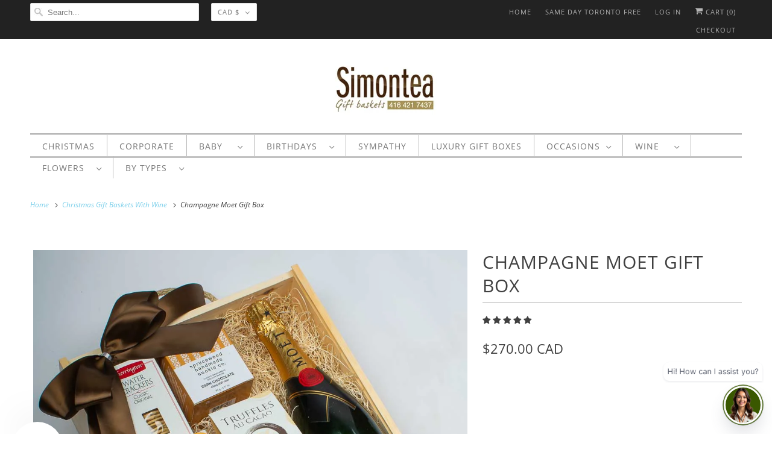

--- FILE ---
content_type: text/html; charset=utf-8
request_url: https://www.simontea.com/collections/christmas-gift-baskets-with-wine/products/champagne-moet-gift-box
body_size: 52616
content:
<!DOCTYPE html>
<html lang="en">
  <head><!-- ! Yoast SEO -->
    <meta charset="utf-8">
    <meta http-equiv="cleartype" content="on"><meta name="robots" content="index,follow">
<title>Champagne Moet Gift Box With Delivery Across Canada - SIMONTEA</title>
<meta name="description" content="This gourmet champagne gift box includes a bottle of luxurious Moet &amp; Chandon and various gourmet snacks and sweet treats. With free shipping available across Canada." />

    

<meta name="author" content="SIMONTEA">
<meta property="og:url" content="https://www.simontea.com/products/champagne-moet-gift-box">
<meta property="og:site_name" content="SIMONTEA">




  <meta property="og:type" content="product">
  <meta property="og:title" content="Champagne Moet Gift Box">
  
    
      <meta property="og:image" content="https://www.simontea.com/cdn/shop/files/gift-box-champagne-moet_600x.jpg?v=1706731363">
      <meta property="og:image:secure_url" content="https://www.simontea.com/cdn/shop/files/gift-box-champagne-moet_600x.jpg?v=1706731363">
      <meta property="og:image:width" content="1024">
      <meta property="og:image:height" content="1024">
      <meta property="og:image:alt" content="Champagne and Truffles Wooden Box">
      
    
      <meta property="og:image" content="https://www.simontea.com/cdn/shop/files/Champagne-Wooden-Box-Items_600x.jpg?v=1706731369">
      <meta property="og:image:secure_url" content="https://www.simontea.com/cdn/shop/files/Champagne-Wooden-Box-Items_600x.jpg?v=1706731369">
      <meta property="og:image:width" content="1024">
      <meta property="og:image:height" content="1024">
      <meta property="og:image:alt" content="Fench Champagne Gourmet Items">
      
    
      <meta property="og:image" content="https://www.simontea.com/cdn/shop/files/Double-Wooden-Box-Holding_600x.jpg?v=1706731490">
      <meta property="og:image:secure_url" content="https://www.simontea.com/cdn/shop/files/Double-Wooden-Box-Holding_600x.jpg?v=1706731490">
      <meta property="og:image:width" content="1024">
      <meta property="og:image:height" content="1024">
      <meta property="og:image:alt" content="Wooden Gift Box Delivery">
      
    
  
  <meta property="product:price:amount" content="270.00">
  <meta property="product:price:currency" content="CAD">



  <meta property="og:description" content="This gourmet champagne gift box includes a bottle of luxurious Moet &amp; Chandon and various gourmet snacks and sweet treats. With free shipping available across Canada.">




  <meta name="twitter:site" content="@GiftBasketsGTA">

<meta name="twitter:card" content="summary">

  <meta name="twitter:title" content="Champagne Moet Gift Box">
  <meta name="twitter:description" content="This Champagne Moet Gift Box includes: MOET AND CHANDON CHAMPAGNE (750mL) ﻿- This luxurious champagne is the ultimate gift. Our champagne gift set is made to wow anyone; new parents, recent graduate, hardworking employee, etc. This world-renown champagne is sure to wow! FRENCH TRUFFLES - These decadent truffles are bold in taste and rich in texture.The perfect compliment to our gift baskets with champagne, everyone loves this indulgent treat.  SHORTBREAD COOKIES - These shortbread cookies are made with real Canadian ingredients to give a true artisan product. Our champagne gift baskets Canada incorporates the highest quality ingredients to make the highest quality gift.  CHEESE BISCUITS - These biscuits are made with real cheese and baked to the perfect golden brown. Our champagne gift delivery service wants to give you the perfect balance of sweet and savoury.   CRACKERS ﻿- These crispy crackers are infused with olive">
  <meta name="twitter:image:width" content="240">
  <meta name="twitter:image:height" content="240">
  <meta name="twitter:image" content="https://www.simontea.com/cdn/shop/files/gift-box-champagne-moet_240x.jpg?v=1706731363">
  <meta name="twitter:image:alt" content="Champagne and Truffles Wooden Box">



    
<link rel="prev" href="/collections/christmas-gift-baskets-with-wine/products/prosecco-with-chocolate-truffles">
    
<link rel="next" href="/collections/christmas-gift-baskets-with-wine/products/masi-campofiorin-italian-wine-gift-box">

    <!-- Mobile Specific Metas -->
    <meta name="HandheldFriendly" content="True">
    <meta name="MobileOptimized" content="320">
    <meta name="viewport" content="width=device-width,initial-scale=1">
    <meta name="theme-color" content="#ffffff">

    <!-- Stylesheets for Responsive 7.2.2 -->
    <link href="//www.simontea.com/cdn/shop/t/14/assets/styles.scss.css?v=124807960998169455341768506056" rel="stylesheet" type="text/css" media="all" />

    <script>
      /*! lazysizes - v4.1.4 */
      !function(a,b){var c=b(a,a.document);a.lazySizes=c,"object"==typeof module&&module.exports&&(module.exports=c)}(window,function(a,b){"use strict";if(b.getElementsByClassName){var c,d,e=b.documentElement,f=a.Date,g=a.HTMLPictureElement,h="addEventListener",i="getAttribute",j=a[h],k=a.setTimeout,l=a.requestAnimationFrame||k,m=a.requestIdleCallback,n=/^picture$/i,o=["load","error","lazyincluded","_lazyloaded"],p={},q=Array.prototype.forEach,r=function(a,b){return p[b]||(p[b]=new RegExp("(\\s|^)"+b+"(\\s|$)")),p[b].test(a[i]("class")||"")&&p[b]},s=function(a,b){r(a,b)||a.setAttribute("class",(a[i]("class")||"").trim()+" "+b)},t=function(a,b){var c;(c=r(a,b))&&a.setAttribute("class",(a[i]("class")||"").replace(c," "))},u=function(a,b,c){var d=c?h:"removeEventListener";c&&u(a,b),o.forEach(function(c){a[d](c,b)})},v=function(a,d,e,f,g){var h=b.createEvent("Event");return e||(e={}),e.instance=c,h.initEvent(d,!f,!g),h.detail=e,a.dispatchEvent(h),h},w=function(b,c){var e;!g&&(e=a.picturefill||d.pf)?(c&&c.src&&!b[i]("srcset")&&b.setAttribute("srcset",c.src),e({reevaluate:!0,elements:[b]})):c&&c.src&&(b.src=c.src)},x=function(a,b){return(getComputedStyle(a,null)||{})[b]},y=function(a,b,c){for(c=c||a.offsetWidth;c<d.minSize&&b&&!a._lazysizesWidth;)c=b.offsetWidth,b=b.parentNode;return c},z=function(){var a,c,d=[],e=[],f=d,g=function(){var b=f;for(f=d.length?e:d,a=!0,c=!1;b.length;)b.shift()();a=!1},h=function(d,e){a&&!e?d.apply(this,arguments):(f.push(d),c||(c=!0,(b.hidden?k:l)(g)))};return h._lsFlush=g,h}(),A=function(a,b){return b?function(){z(a)}:function(){var b=this,c=arguments;z(function(){a.apply(b,c)})}},B=function(a){var b,c=0,e=d.throttleDelay,g=d.ricTimeout,h=function(){b=!1,c=f.now(),a()},i=m&&g>49?function(){m(h,{timeout:g}),g!==d.ricTimeout&&(g=d.ricTimeout)}:A(function(){k(h)},!0);return function(a){var d;(a=a===!0)&&(g=33),b||(b=!0,d=e-(f.now()-c),0>d&&(d=0),a||9>d?i():k(i,d))}},C=function(a){var b,c,d=99,e=function(){b=null,a()},g=function(){var a=f.now()-c;d>a?k(g,d-a):(m||e)(e)};return function(){c=f.now(),b||(b=k(g,d))}};!function(){var b,c={lazyClass:"lazyload",loadedClass:"lazyloaded",loadingClass:"lazyloading",preloadClass:"lazypreload",errorClass:"lazyerror",autosizesClass:"lazyautosizes",srcAttr:"data-src",srcsetAttr:"data-srcset",sizesAttr:"data-sizes",minSize:40,customMedia:{},init:!0,expFactor:1.5,hFac:.8,loadMode:2,loadHidden:!0,ricTimeout:0,throttleDelay:125};d=a.lazySizesConfig||a.lazysizesConfig||{};for(b in c)b in d||(d[b]=c[b]);a.lazySizesConfig=d,k(function(){d.init&&F()})}();var D=function(){var g,l,m,o,p,y,D,F,G,H,I,J,K,L,M=/^img$/i,N=/^iframe$/i,O="onscroll"in a&&!/(gle|ing)bot/.test(navigator.userAgent),P=0,Q=0,R=0,S=-1,T=function(a){R--,a&&a.target&&u(a.target,T),(!a||0>R||!a.target)&&(R=0)},U=function(a,c){var d,f=a,g="hidden"==x(b.body,"visibility")||"hidden"!=x(a.parentNode,"visibility")&&"hidden"!=x(a,"visibility");for(F-=c,I+=c,G-=c,H+=c;g&&(f=f.offsetParent)&&f!=b.body&&f!=e;)g=(x(f,"opacity")||1)>0,g&&"visible"!=x(f,"overflow")&&(d=f.getBoundingClientRect(),g=H>d.left&&G<d.right&&I>d.top-1&&F<d.bottom+1);return g},V=function(){var a,f,h,j,k,m,n,p,q,r=c.elements;if((o=d.loadMode)&&8>R&&(a=r.length)){f=0,S++,null==K&&("expand"in d||(d.expand=e.clientHeight>500&&e.clientWidth>500?500:370),J=d.expand,K=J*d.expFactor),K>Q&&1>R&&S>2&&o>2&&!b.hidden?(Q=K,S=0):Q=o>1&&S>1&&6>R?J:P;for(;a>f;f++)if(r[f]&&!r[f]._lazyRace)if(O)if((p=r[f][i]("data-expand"))&&(m=1*p)||(m=Q),q!==m&&(y=innerWidth+m*L,D=innerHeight+m,n=-1*m,q=m),h=r[f].getBoundingClientRect(),(I=h.bottom)>=n&&(F=h.top)<=D&&(H=h.right)>=n*L&&(G=h.left)<=y&&(I||H||G||F)&&(d.loadHidden||"hidden"!=x(r[f],"visibility"))&&(l&&3>R&&!p&&(3>o||4>S)||U(r[f],m))){if(ba(r[f]),k=!0,R>9)break}else!k&&l&&!j&&4>R&&4>S&&o>2&&(g[0]||d.preloadAfterLoad)&&(g[0]||!p&&(I||H||G||F||"auto"!=r[f][i](d.sizesAttr)))&&(j=g[0]||r[f]);else ba(r[f]);j&&!k&&ba(j)}},W=B(V),X=function(a){s(a.target,d.loadedClass),t(a.target,d.loadingClass),u(a.target,Z),v(a.target,"lazyloaded")},Y=A(X),Z=function(a){Y({target:a.target})},$=function(a,b){try{a.contentWindow.location.replace(b)}catch(c){a.src=b}},_=function(a){var b,c=a[i](d.srcsetAttr);(b=d.customMedia[a[i]("data-media")||a[i]("media")])&&a.setAttribute("media",b),c&&a.setAttribute("srcset",c)},aa=A(function(a,b,c,e,f){var g,h,j,l,o,p;(o=v(a,"lazybeforeunveil",b)).defaultPrevented||(e&&(c?s(a,d.autosizesClass):a.setAttribute("sizes",e)),h=a[i](d.srcsetAttr),g=a[i](d.srcAttr),f&&(j=a.parentNode,l=j&&n.test(j.nodeName||"")),p=b.firesLoad||"src"in a&&(h||g||l),o={target:a},p&&(u(a,T,!0),clearTimeout(m),m=k(T,2500),s(a,d.loadingClass),u(a,Z,!0)),l&&q.call(j.getElementsByTagName("source"),_),h?a.setAttribute("srcset",h):g&&!l&&(N.test(a.nodeName)?$(a,g):a.src=g),f&&(h||l)&&w(a,{src:g})),a._lazyRace&&delete a._lazyRace,t(a,d.lazyClass),z(function(){(!p||a.complete&&a.naturalWidth>1)&&(p?T(o):R--,X(o))},!0)}),ba=function(a){var b,c=M.test(a.nodeName),e=c&&(a[i](d.sizesAttr)||a[i]("sizes")),f="auto"==e;(!f&&l||!c||!a[i]("src")&&!a.srcset||a.complete||r(a,d.errorClass)||!r(a,d.lazyClass))&&(b=v(a,"lazyunveilread").detail,f&&E.updateElem(a,!0,a.offsetWidth),a._lazyRace=!0,R++,aa(a,b,f,e,c))},ca=function(){if(!l){if(f.now()-p<999)return void k(ca,999);var a=C(function(){d.loadMode=3,W()});l=!0,d.loadMode=3,W(),j("scroll",function(){3==d.loadMode&&(d.loadMode=2),a()},!0)}};return{_:function(){p=f.now(),c.elements=b.getElementsByClassName(d.lazyClass),g=b.getElementsByClassName(d.lazyClass+" "+d.preloadClass),L=d.hFac,j("scroll",W,!0),j("resize",W,!0),a.MutationObserver?new MutationObserver(W).observe(e,{childList:!0,subtree:!0,attributes:!0}):(e[h]("DOMNodeInserted",W,!0),e[h]("DOMAttrModified",W,!0),setInterval(W,999)),j("hashchange",W,!0),["focus","mouseover","click","load","transitionend","animationend","webkitAnimationEnd"].forEach(function(a){b[h](a,W,!0)}),/d$|^c/.test(b.readyState)?ca():(j("load",ca),b[h]("DOMContentLoaded",W),k(ca,2e4)),c.elements.length?(V(),z._lsFlush()):W()},checkElems:W,unveil:ba}}(),E=function(){var a,c=A(function(a,b,c,d){var e,f,g;if(a._lazysizesWidth=d,d+="px",a.setAttribute("sizes",d),n.test(b.nodeName||""))for(e=b.getElementsByTagName("source"),f=0,g=e.length;g>f;f++)e[f].setAttribute("sizes",d);c.detail.dataAttr||w(a,c.detail)}),e=function(a,b,d){var e,f=a.parentNode;f&&(d=y(a,f,d),e=v(a,"lazybeforesizes",{width:d,dataAttr:!!b}),e.defaultPrevented||(d=e.detail.width,d&&d!==a._lazysizesWidth&&c(a,f,e,d)))},f=function(){var b,c=a.length;if(c)for(b=0;c>b;b++)e(a[b])},g=C(f);return{_:function(){a=b.getElementsByClassName(d.autosizesClass),j("resize",g)},checkElems:g,updateElem:e}}(),F=function(){F.i||(F.i=!0,E._(),D._())};return c={cfg:d,autoSizer:E,loader:D,init:F,uP:w,aC:s,rC:t,hC:r,fire:v,gW:y,rAF:z}}});
      /*! lazysizes - v4.1.4 */
      !function(a,b){var c=function(){b(a.lazySizes),a.removeEventListener("lazyunveilread",c,!0)};b=b.bind(null,a,a.document),"object"==typeof module&&module.exports?b(require("lazysizes")):a.lazySizes?c():a.addEventListener("lazyunveilread",c,!0)}(window,function(a,b,c){"use strict";function d(){this.ratioElems=b.getElementsByClassName("lazyaspectratio"),this._setupEvents(),this.processImages()}if(a.addEventListener){var e,f,g,h=Array.prototype.forEach,i=/^picture$/i,j="data-aspectratio",k="img["+j+"]",l=function(b){return a.matchMedia?(l=function(a){return!a||(matchMedia(a)||{}).matches})(b):a.Modernizr&&Modernizr.mq?!b||Modernizr.mq(b):!b},m=c.aC,n=c.rC,o=c.cfg;d.prototype={_setupEvents:function(){var a=this,c=function(b){b.naturalWidth<36?a.addAspectRatio(b,!0):a.removeAspectRatio(b,!0)},d=function(){a.processImages()};b.addEventListener("load",function(a){a.target.getAttribute&&a.target.getAttribute(j)&&c(a.target)},!0),addEventListener("resize",function(){var b,d=function(){h.call(a.ratioElems,c)};return function(){clearTimeout(b),b=setTimeout(d,99)}}()),b.addEventListener("DOMContentLoaded",d),addEventListener("load",d)},processImages:function(a){var c,d;a||(a=b),c="length"in a&&!a.nodeName?a:a.querySelectorAll(k);for(d=0;d<c.length;d++)c[d].naturalWidth>36?this.removeAspectRatio(c[d]):this.addAspectRatio(c[d])},getSelectedRatio:function(a){var b,c,d,e,f,g=a.parentNode;if(g&&i.test(g.nodeName||""))for(d=g.getElementsByTagName("source"),b=0,c=d.length;c>b;b++)if(e=d[b].getAttribute("data-media")||d[b].getAttribute("media"),o.customMedia[e]&&(e=o.customMedia[e]),l(e)){f=d[b].getAttribute(j);break}return f||a.getAttribute(j)||""},parseRatio:function(){var a=/^\s*([+\d\.]+)(\s*[\/x]\s*([+\d\.]+))?\s*$/,b={};return function(c){var d;return!b[c]&&(d=c.match(a))&&(d[3]?b[c]=d[1]/d[3]:b[c]=1*d[1]),b[c]}}(),addAspectRatio:function(b,c){var d,e=b.offsetWidth,f=b.offsetHeight;return c||m(b,"lazyaspectratio"),36>e&&0>=f?void((e||f&&a.console)&&console.log("Define width or height of image, so we can calculate the other dimension")):(d=this.getSelectedRatio(b),d=this.parseRatio(d),void(d&&(e?b.style.height=e/d+"px":b.style.width=f*d+"px")))},removeAspectRatio:function(a){n(a,"lazyaspectratio"),a.style.height="",a.style.width="",a.removeAttribute(j)}},f=function(){g=a.jQuery||a.Zepto||a.shoestring||a.$,g&&g.fn&&!g.fn.imageRatio&&g.fn.filter&&g.fn.add&&g.fn.find?g.fn.imageRatio=function(){return e.processImages(this.find(k).add(this.filter(k))),this}:g=!1},f(),setTimeout(f),e=new d,a.imageRatio=e,"object"==typeof module&&module.exports?module.exports=e:"function"==typeof define&&define.amd&&define(e)}});
    </script>

    <!-- Icons -->
    
      <link rel="shortcut icon" type="image/x-icon" href="//www.simontea.com/cdn/shop/t/14/assets/favicon.png?v=147294964851661895661593910041">
    
<link rel="canonical" href="https://www.simontea.com/products/champagne-moet-gift-box" />
<script>
      
Shopify = window.Shopify || {};Shopify.theme_settings = {};Shopify.theme_settings.current_locale = "en";Shopify.theme_settings.shop_url = "https://www.simontea.com";Shopify.translation =Shopify.translation || {};Shopify.translation.newsletter_success_text = "Thank you for joining our mailing list!";Shopify.translation.menu = "Menu";Shopify.translation.agree_to_terms_warning = "You must agree with the terms and conditions to checkout.";Shopify.translation.cart_discount = "Discount";Shopify.translation.edit_cart = "View Cart";Shopify.translation.add_to_cart_success = "Just Added";Shopify.translation.agree_to_terms_html = "I Agree with the Terms &amp; Conditions";Shopify.translation.checkout = "Checkout";Shopify.translation.or = "or";Shopify.translation.continue_shopping = "Continue Shopping";Shopify.translation.product_add_to_cart_success = "Added";Shopify.translation.product_add_to_cart = "Add to Cart";Shopify.translation.product_notify_form_email = "Email address";Shopify.translation.product_notify_form_send = "Send";Shopify.translation.items_left_count_one = "item left";Shopify.translation.items_left_count_other = "items left";Shopify.translation.product_sold_out = "Sold Out";Shopify.translation.product_unavailable = "Unavailable";Shopify.translation.product_notify_form_success = "Thanks! We will notify you when this product becomes available!";


Currency = window.Currency || {};


Currency.shop_currency = "CAD";
Currency.default_currency = "CAD";
Currency.display_format = "money_with_currency_format";
Currency.money_format = "${{amount}} CAD";
Currency.money_format_no_currency = "${{amount}} CAD";
Currency.money_format_currency = "${{amount}} CAD";
Currency.native_multi_currency = true;
Currency.shipping_calculator = false;Shopify.routes =Shopify.routes || {};Shopify.routes.cart_url = "/cart";
    </script>

    <script src="//www.simontea.com/cdn/shop/t/14/assets/app.js?v=66114807493044900701593910181" type="text/javascript"></script>

    <script>window.performance && window.performance.mark && window.performance.mark('shopify.content_for_header.start');</script><meta name="google-site-verification" content="1yEjQXjFNmfxbfG2GBhPfLDj1yHZEfjq-wYT-9-G2ec">
<meta id="shopify-digital-wallet" name="shopify-digital-wallet" content="/10052296/digital_wallets/dialog">
<meta name="shopify-checkout-api-token" content="691a8636cb4eae6b2bfc1f01c5911db2">
<meta id="in-context-paypal-metadata" data-shop-id="10052296" data-venmo-supported="false" data-environment="production" data-locale="en_US" data-paypal-v4="true" data-currency="CAD">
<link rel="alternate" type="application/json+oembed" href="https://www.simontea.com/products/champagne-moet-gift-box.oembed">
<script async="async" src="/checkouts/internal/preloads.js?locale=en-CA"></script>
<link rel="preconnect" href="https://shop.app" crossorigin="anonymous">
<script async="async" src="https://shop.app/checkouts/internal/preloads.js?locale=en-CA&shop_id=10052296" crossorigin="anonymous"></script>
<script id="apple-pay-shop-capabilities" type="application/json">{"shopId":10052296,"countryCode":"CA","currencyCode":"CAD","merchantCapabilities":["supports3DS"],"merchantId":"gid:\/\/shopify\/Shop\/10052296","merchantName":"SIMONTEA","requiredBillingContactFields":["postalAddress","email","phone"],"requiredShippingContactFields":["postalAddress","email","phone"],"shippingType":"shipping","supportedNetworks":["visa","masterCard","amex","discover","interac","jcb"],"total":{"type":"pending","label":"SIMONTEA","amount":"1.00"},"shopifyPaymentsEnabled":true,"supportsSubscriptions":true}</script>
<script id="shopify-features" type="application/json">{"accessToken":"691a8636cb4eae6b2bfc1f01c5911db2","betas":["rich-media-storefront-analytics"],"domain":"www.simontea.com","predictiveSearch":true,"shopId":10052296,"locale":"en"}</script>
<script>var Shopify = Shopify || {};
Shopify.shop = "simontea-gifts.myshopify.com";
Shopify.locale = "en";
Shopify.currency = {"active":"CAD","rate":"1.0"};
Shopify.country = "CA";
Shopify.theme = {"name":"Responsive Simontea(updated7.2.2)DjuroJul20","id":83254640700,"schema_name":"Responsive","schema_version":"7.2.2","theme_store_id":null,"role":"main"};
Shopify.theme.handle = "null";
Shopify.theme.style = {"id":null,"handle":null};
Shopify.cdnHost = "www.simontea.com/cdn";
Shopify.routes = Shopify.routes || {};
Shopify.routes.root = "/";</script>
<script type="module">!function(o){(o.Shopify=o.Shopify||{}).modules=!0}(window);</script>
<script>!function(o){function n(){var o=[];function n(){o.push(Array.prototype.slice.apply(arguments))}return n.q=o,n}var t=o.Shopify=o.Shopify||{};t.loadFeatures=n(),t.autoloadFeatures=n()}(window);</script>
<script>
  window.ShopifyPay = window.ShopifyPay || {};
  window.ShopifyPay.apiHost = "shop.app\/pay";
  window.ShopifyPay.redirectState = null;
</script>
<script id="shop-js-analytics" type="application/json">{"pageType":"product"}</script>
<script defer="defer" async type="module" src="//www.simontea.com/cdn/shopifycloud/shop-js/modules/v2/client.init-shop-cart-sync_BdyHc3Nr.en.esm.js"></script>
<script defer="defer" async type="module" src="//www.simontea.com/cdn/shopifycloud/shop-js/modules/v2/chunk.common_Daul8nwZ.esm.js"></script>
<script type="module">
  await import("//www.simontea.com/cdn/shopifycloud/shop-js/modules/v2/client.init-shop-cart-sync_BdyHc3Nr.en.esm.js");
await import("//www.simontea.com/cdn/shopifycloud/shop-js/modules/v2/chunk.common_Daul8nwZ.esm.js");

  window.Shopify.SignInWithShop?.initShopCartSync?.({"fedCMEnabled":true,"windoidEnabled":true});

</script>
<script>
  window.Shopify = window.Shopify || {};
  if (!window.Shopify.featureAssets) window.Shopify.featureAssets = {};
  window.Shopify.featureAssets['shop-js'] = {"shop-cart-sync":["modules/v2/client.shop-cart-sync_QYOiDySF.en.esm.js","modules/v2/chunk.common_Daul8nwZ.esm.js"],"init-fed-cm":["modules/v2/client.init-fed-cm_DchLp9rc.en.esm.js","modules/v2/chunk.common_Daul8nwZ.esm.js"],"shop-button":["modules/v2/client.shop-button_OV7bAJc5.en.esm.js","modules/v2/chunk.common_Daul8nwZ.esm.js"],"init-windoid":["modules/v2/client.init-windoid_DwxFKQ8e.en.esm.js","modules/v2/chunk.common_Daul8nwZ.esm.js"],"shop-cash-offers":["modules/v2/client.shop-cash-offers_DWtL6Bq3.en.esm.js","modules/v2/chunk.common_Daul8nwZ.esm.js","modules/v2/chunk.modal_CQq8HTM6.esm.js"],"shop-toast-manager":["modules/v2/client.shop-toast-manager_CX9r1SjA.en.esm.js","modules/v2/chunk.common_Daul8nwZ.esm.js"],"init-shop-email-lookup-coordinator":["modules/v2/client.init-shop-email-lookup-coordinator_UhKnw74l.en.esm.js","modules/v2/chunk.common_Daul8nwZ.esm.js"],"pay-button":["modules/v2/client.pay-button_DzxNnLDY.en.esm.js","modules/v2/chunk.common_Daul8nwZ.esm.js"],"avatar":["modules/v2/client.avatar_BTnouDA3.en.esm.js"],"init-shop-cart-sync":["modules/v2/client.init-shop-cart-sync_BdyHc3Nr.en.esm.js","modules/v2/chunk.common_Daul8nwZ.esm.js"],"shop-login-button":["modules/v2/client.shop-login-button_D8B466_1.en.esm.js","modules/v2/chunk.common_Daul8nwZ.esm.js","modules/v2/chunk.modal_CQq8HTM6.esm.js"],"init-customer-accounts-sign-up":["modules/v2/client.init-customer-accounts-sign-up_C8fpPm4i.en.esm.js","modules/v2/client.shop-login-button_D8B466_1.en.esm.js","modules/v2/chunk.common_Daul8nwZ.esm.js","modules/v2/chunk.modal_CQq8HTM6.esm.js"],"init-shop-for-new-customer-accounts":["modules/v2/client.init-shop-for-new-customer-accounts_CVTO0Ztu.en.esm.js","modules/v2/client.shop-login-button_D8B466_1.en.esm.js","modules/v2/chunk.common_Daul8nwZ.esm.js","modules/v2/chunk.modal_CQq8HTM6.esm.js"],"init-customer-accounts":["modules/v2/client.init-customer-accounts_dRgKMfrE.en.esm.js","modules/v2/client.shop-login-button_D8B466_1.en.esm.js","modules/v2/chunk.common_Daul8nwZ.esm.js","modules/v2/chunk.modal_CQq8HTM6.esm.js"],"shop-follow-button":["modules/v2/client.shop-follow-button_CkZpjEct.en.esm.js","modules/v2/chunk.common_Daul8nwZ.esm.js","modules/v2/chunk.modal_CQq8HTM6.esm.js"],"lead-capture":["modules/v2/client.lead-capture_BntHBhfp.en.esm.js","modules/v2/chunk.common_Daul8nwZ.esm.js","modules/v2/chunk.modal_CQq8HTM6.esm.js"],"checkout-modal":["modules/v2/client.checkout-modal_CfxcYbTm.en.esm.js","modules/v2/chunk.common_Daul8nwZ.esm.js","modules/v2/chunk.modal_CQq8HTM6.esm.js"],"shop-login":["modules/v2/client.shop-login_Da4GZ2H6.en.esm.js","modules/v2/chunk.common_Daul8nwZ.esm.js","modules/v2/chunk.modal_CQq8HTM6.esm.js"],"payment-terms":["modules/v2/client.payment-terms_MV4M3zvL.en.esm.js","modules/v2/chunk.common_Daul8nwZ.esm.js","modules/v2/chunk.modal_CQq8HTM6.esm.js"]};
</script>
<script>(function() {
  var isLoaded = false;
  function asyncLoad() {
    if (isLoaded) return;
    isLoaded = true;
    var urls = ["https:\/\/productoptions.w3apps.co\/js\/options.js?shop=simontea-gifts.myshopify.com"];
    for (var i = 0; i < urls.length; i++) {
      var s = document.createElement('script');
      s.type = 'text/javascript';
      s.async = true;
      s.src = urls[i];
      var x = document.getElementsByTagName('script')[0];
      x.parentNode.insertBefore(s, x);
    }
  };
  if(window.attachEvent) {
    window.attachEvent('onload', asyncLoad);
  } else {
    window.addEventListener('load', asyncLoad, false);
  }
})();</script>
<script id="__st">var __st={"a":10052296,"offset":-18000,"reqid":"2db1bc8e-0cfb-447e-96df-bfb6858b4269-1768943058","pageurl":"www.simontea.com\/collections\/christmas-gift-baskets-with-wine\/products\/champagne-moet-gift-box","u":"b00abf1c2403","p":"product","rtyp":"product","rid":3721100066876};</script>
<script>window.ShopifyPaypalV4VisibilityTracking = true;</script>
<script id="captcha-bootstrap">!function(){'use strict';const t='contact',e='account',n='new_comment',o=[[t,t],['blogs',n],['comments',n],[t,'customer']],c=[[e,'customer_login'],[e,'guest_login'],[e,'recover_customer_password'],[e,'create_customer']],r=t=>t.map((([t,e])=>`form[action*='/${t}']:not([data-nocaptcha='true']) input[name='form_type'][value='${e}']`)).join(','),a=t=>()=>t?[...document.querySelectorAll(t)].map((t=>t.form)):[];function s(){const t=[...o],e=r(t);return a(e)}const i='password',u='form_key',d=['recaptcha-v3-token','g-recaptcha-response','h-captcha-response',i],f=()=>{try{return window.sessionStorage}catch{return}},m='__shopify_v',_=t=>t.elements[u];function p(t,e,n=!1){try{const o=window.sessionStorage,c=JSON.parse(o.getItem(e)),{data:r}=function(t){const{data:e,action:n}=t;return t[m]||n?{data:e,action:n}:{data:t,action:n}}(c);for(const[e,n]of Object.entries(r))t.elements[e]&&(t.elements[e].value=n);n&&o.removeItem(e)}catch(o){console.error('form repopulation failed',{error:o})}}const l='form_type',E='cptcha';function T(t){t.dataset[E]=!0}const w=window,h=w.document,L='Shopify',v='ce_forms',y='captcha';let A=!1;((t,e)=>{const n=(g='f06e6c50-85a8-45c8-87d0-21a2b65856fe',I='https://cdn.shopify.com/shopifycloud/storefront-forms-hcaptcha/ce_storefront_forms_captcha_hcaptcha.v1.5.2.iife.js',D={infoText:'Protected by hCaptcha',privacyText:'Privacy',termsText:'Terms'},(t,e,n)=>{const o=w[L][v],c=o.bindForm;if(c)return c(t,g,e,D).then(n);var r;o.q.push([[t,g,e,D],n]),r=I,A||(h.body.append(Object.assign(h.createElement('script'),{id:'captcha-provider',async:!0,src:r})),A=!0)});var g,I,D;w[L]=w[L]||{},w[L][v]=w[L][v]||{},w[L][v].q=[],w[L][y]=w[L][y]||{},w[L][y].protect=function(t,e){n(t,void 0,e),T(t)},Object.freeze(w[L][y]),function(t,e,n,w,h,L){const[v,y,A,g]=function(t,e,n){const i=e?o:[],u=t?c:[],d=[...i,...u],f=r(d),m=r(i),_=r(d.filter((([t,e])=>n.includes(e))));return[a(f),a(m),a(_),s()]}(w,h,L),I=t=>{const e=t.target;return e instanceof HTMLFormElement?e:e&&e.form},D=t=>v().includes(t);t.addEventListener('submit',(t=>{const e=I(t);if(!e)return;const n=D(e)&&!e.dataset.hcaptchaBound&&!e.dataset.recaptchaBound,o=_(e),c=g().includes(e)&&(!o||!o.value);(n||c)&&t.preventDefault(),c&&!n&&(function(t){try{if(!f())return;!function(t){const e=f();if(!e)return;const n=_(t);if(!n)return;const o=n.value;o&&e.removeItem(o)}(t);const e=Array.from(Array(32),(()=>Math.random().toString(36)[2])).join('');!function(t,e){_(t)||t.append(Object.assign(document.createElement('input'),{type:'hidden',name:u})),t.elements[u].value=e}(t,e),function(t,e){const n=f();if(!n)return;const o=[...t.querySelectorAll(`input[type='${i}']`)].map((({name:t})=>t)),c=[...d,...o],r={};for(const[a,s]of new FormData(t).entries())c.includes(a)||(r[a]=s);n.setItem(e,JSON.stringify({[m]:1,action:t.action,data:r}))}(t,e)}catch(e){console.error('failed to persist form',e)}}(e),e.submit())}));const S=(t,e)=>{t&&!t.dataset[E]&&(n(t,e.some((e=>e===t))),T(t))};for(const o of['focusin','change'])t.addEventListener(o,(t=>{const e=I(t);D(e)&&S(e,y())}));const B=e.get('form_key'),M=e.get(l),P=B&&M;t.addEventListener('DOMContentLoaded',(()=>{const t=y();if(P)for(const e of t)e.elements[l].value===M&&p(e,B);[...new Set([...A(),...v().filter((t=>'true'===t.dataset.shopifyCaptcha))])].forEach((e=>S(e,t)))}))}(h,new URLSearchParams(w.location.search),n,t,e,['guest_login'])})(!0,!0)}();</script>
<script integrity="sha256-4kQ18oKyAcykRKYeNunJcIwy7WH5gtpwJnB7kiuLZ1E=" data-source-attribution="shopify.loadfeatures" defer="defer" src="//www.simontea.com/cdn/shopifycloud/storefront/assets/storefront/load_feature-a0a9edcb.js" crossorigin="anonymous"></script>
<script crossorigin="anonymous" defer="defer" src="//www.simontea.com/cdn/shopifycloud/storefront/assets/shopify_pay/storefront-65b4c6d7.js?v=20250812"></script>
<script data-source-attribution="shopify.dynamic_checkout.dynamic.init">var Shopify=Shopify||{};Shopify.PaymentButton=Shopify.PaymentButton||{isStorefrontPortableWallets:!0,init:function(){window.Shopify.PaymentButton.init=function(){};var t=document.createElement("script");t.src="https://www.simontea.com/cdn/shopifycloud/portable-wallets/latest/portable-wallets.en.js",t.type="module",document.head.appendChild(t)}};
</script>
<script data-source-attribution="shopify.dynamic_checkout.buyer_consent">
  function portableWalletsHideBuyerConsent(e){var t=document.getElementById("shopify-buyer-consent"),n=document.getElementById("shopify-subscription-policy-button");t&&n&&(t.classList.add("hidden"),t.setAttribute("aria-hidden","true"),n.removeEventListener("click",e))}function portableWalletsShowBuyerConsent(e){var t=document.getElementById("shopify-buyer-consent"),n=document.getElementById("shopify-subscription-policy-button");t&&n&&(t.classList.remove("hidden"),t.removeAttribute("aria-hidden"),n.addEventListener("click",e))}window.Shopify?.PaymentButton&&(window.Shopify.PaymentButton.hideBuyerConsent=portableWalletsHideBuyerConsent,window.Shopify.PaymentButton.showBuyerConsent=portableWalletsShowBuyerConsent);
</script>
<script data-source-attribution="shopify.dynamic_checkout.cart.bootstrap">document.addEventListener("DOMContentLoaded",(function(){function t(){return document.querySelector("shopify-accelerated-checkout-cart, shopify-accelerated-checkout")}if(t())Shopify.PaymentButton.init();else{new MutationObserver((function(e,n){t()&&(Shopify.PaymentButton.init(),n.disconnect())})).observe(document.body,{childList:!0,subtree:!0})}}));
</script>
<link id="shopify-accelerated-checkout-styles" rel="stylesheet" media="screen" href="https://www.simontea.com/cdn/shopifycloud/portable-wallets/latest/accelerated-checkout-backwards-compat.css" crossorigin="anonymous">
<style id="shopify-accelerated-checkout-cart">
        #shopify-buyer-consent {
  margin-top: 1em;
  display: inline-block;
  width: 100%;
}

#shopify-buyer-consent.hidden {
  display: none;
}

#shopify-subscription-policy-button {
  background: none;
  border: none;
  padding: 0;
  text-decoration: underline;
  font-size: inherit;
  cursor: pointer;
}

#shopify-subscription-policy-button::before {
  box-shadow: none;
}

      </style>

<script>window.performance && window.performance.mark && window.performance.mark('shopify.content_for_header.end');</script>

    <noscript>
      <style>
        .slides > li:first-child {display: block;}
        .image__fallback {
          width: 100vw;
          display: block !important;
          max-width: 100vw !important;
          margin-bottom: 0;
        }
        .no-js-only {
          display: inherit !important;
        }
        .icon-cart.cart-button {
          display: none;
        }
        .lazyload {
          opacity: 1;
          -webkit-filter: blur(0);
          filter: blur(0);
        }
        .animate_right,
        .animate_left,
        .animate_up,
        .animate_down {
          opacity: 1;
        }
        .product_section .product_form {
          opacity: 1;
        }
        .multi_select,
        form .select {
          display: block !important;
        }
        .swatch_options {
          display: none;
        }
        .image-element__wrap {
          display: none;
        }
      </style>
    </noscript>

    
<!-- Start of Judge.me Core -->
<link rel="dns-prefetch" href="https://cdn.judge.me/">
<script data-cfasync='false' class='jdgm-settings-script'>window.jdgmSettings={"pagination":5,"disable_web_reviews":false,"badge_no_review_text":"No reviews","badge_n_reviews_text":"{{ n }} review/reviews","hide_badge_preview_if_no_reviews":true,"badge_hide_text":false,"enforce_center_preview_badge":false,"widget_title":"Customer Reviews","widget_open_form_text":"Write a review","widget_close_form_text":"Cancel review","widget_refresh_page_text":"Refresh page","widget_summary_text":"Based on {{ number_of_reviews }} review/reviews","widget_no_review_text":"Be the first to write a review","widget_name_field_text":"Display name","widget_verified_name_field_text":"Verified Name (public)","widget_name_placeholder_text":"Display name","widget_required_field_error_text":"This field is required.","widget_email_field_text":"Email address","widget_verified_email_field_text":"Verified Email (private, can not be edited)","widget_email_placeholder_text":"Your email address","widget_email_field_error_text":"Please enter a valid email address.","widget_rating_field_text":"Rating","widget_review_title_field_text":"Review Title","widget_review_title_placeholder_text":"Give your review a title","widget_review_body_field_text":"Review content","widget_review_body_placeholder_text":"Start writing here...","widget_pictures_field_text":"Picture/Video (optional)","widget_submit_review_text":"Submit Review","widget_submit_verified_review_text":"Submit Verified Review","widget_submit_success_msg_with_auto_publish":"Thank you! Please refresh the page in a few moments to see your review. You can remove or edit your review by logging into \u003ca href='https://judge.me/login' target='_blank' rel='nofollow noopener'\u003eJudge.me\u003c/a\u003e","widget_submit_success_msg_no_auto_publish":"Thank you! Your review will be published as soon as it is approved by the shop admin. You can remove or edit your review by logging into \u003ca href='https://judge.me/login' target='_blank' rel='nofollow noopener'\u003eJudge.me\u003c/a\u003e","widget_show_default_reviews_out_of_total_text":"Showing {{ n_reviews_shown }} out of {{ n_reviews }} reviews.","widget_show_all_link_text":"Show all","widget_show_less_link_text":"Show less","widget_author_said_text":"{{ reviewer_name }} said:","widget_days_text":"{{ n }} days ago","widget_weeks_text":"{{ n }} week/weeks ago","widget_months_text":"{{ n }} month/months ago","widget_years_text":"{{ n }} year/years ago","widget_yesterday_text":"Yesterday","widget_today_text":"Today","widget_replied_text":"\u003e\u003e {{ shop_name }} replied:","widget_read_more_text":"Read more","widget_reviewer_name_as_initial":"","widget_rating_filter_color":"#fbcd0a","widget_rating_filter_see_all_text":"See all reviews","widget_sorting_most_recent_text":"Most Recent","widget_sorting_highest_rating_text":"Highest Rating","widget_sorting_lowest_rating_text":"Lowest Rating","widget_sorting_with_pictures_text":"Only Pictures","widget_sorting_most_helpful_text":"Most Helpful","widget_open_question_form_text":"Ask a question","widget_reviews_subtab_text":"Reviews","widget_questions_subtab_text":"Questions","widget_question_label_text":"Question","widget_answer_label_text":"Answer","widget_question_placeholder_text":"Write your question here","widget_submit_question_text":"Submit Question","widget_question_submit_success_text":"Thank you for your question! We will notify you once it gets answered.","verified_badge_text":"Verified","verified_badge_bg_color":"","verified_badge_text_color":"","verified_badge_placement":"left-of-reviewer-name","widget_review_max_height":"","widget_hide_border":false,"widget_social_share":false,"widget_thumb":false,"widget_review_location_show":false,"widget_location_format":"","all_reviews_include_out_of_store_products":true,"all_reviews_out_of_store_text":"(out of store)","all_reviews_pagination":100,"all_reviews_product_name_prefix_text":"about","enable_review_pictures":false,"enable_question_anwser":false,"widget_theme":"default","review_date_format":"mm/dd/yyyy","default_sort_method":"most-recent","widget_product_reviews_subtab_text":"Product Reviews","widget_shop_reviews_subtab_text":"Shop Reviews","widget_other_products_reviews_text":"Reviews for other products","widget_store_reviews_subtab_text":"Store reviews","widget_no_store_reviews_text":"This store hasn't received any reviews yet","widget_web_restriction_product_reviews_text":"This product hasn't received any reviews yet","widget_no_items_text":"No items found","widget_show_more_text":"Show more","widget_write_a_store_review_text":"Write a Store Review","widget_other_languages_heading":"Reviews in Other Languages","widget_translate_review_text":"Translate review to {{ language }}","widget_translating_review_text":"Translating...","widget_show_original_translation_text":"Show original ({{ language }})","widget_translate_review_failed_text":"Review couldn't be translated.","widget_translate_review_retry_text":"Retry","widget_translate_review_try_again_later_text":"Try again later","show_product_url_for_grouped_product":false,"widget_sorting_pictures_first_text":"Pictures First","show_pictures_on_all_rev_page_mobile":false,"show_pictures_on_all_rev_page_desktop":false,"floating_tab_hide_mobile_install_preference":false,"floating_tab_button_name":"★ Reviews","floating_tab_title":"Let customers speak for us","floating_tab_button_color":"","floating_tab_button_background_color":"","floating_tab_url":"","floating_tab_url_enabled":false,"floating_tab_tab_style":"text","all_reviews_text_badge_text":"Customers rate us {{ shop.metafields.judgeme.all_reviews_rating | round: 1 }}/5 based on {{ shop.metafields.judgeme.all_reviews_count }} reviews.","all_reviews_text_badge_text_branded_style":"{{ shop.metafields.judgeme.all_reviews_rating | round: 1 }} out of 5 stars based on {{ shop.metafields.judgeme.all_reviews_count }} reviews","is_all_reviews_text_badge_a_link":false,"show_stars_for_all_reviews_text_badge":false,"all_reviews_text_badge_url":"","all_reviews_text_style":"text","all_reviews_text_color_style":"judgeme_brand_color","all_reviews_text_color":"#108474","all_reviews_text_show_jm_brand":true,"featured_carousel_show_header":true,"featured_carousel_title":"Let customers speak for us","testimonials_carousel_title":"Customers are saying","videos_carousel_title":"Real customer stories","cards_carousel_title":"Customers are saying","featured_carousel_count_text":"from {{ n }} reviews","featured_carousel_add_link_to_all_reviews_page":false,"featured_carousel_url":"","featured_carousel_show_images":true,"featured_carousel_autoslide_interval":5,"featured_carousel_arrows_on_the_sides":false,"featured_carousel_height":250,"featured_carousel_width":80,"featured_carousel_image_size":0,"featured_carousel_image_height":250,"featured_carousel_arrow_color":"#eeeeee","verified_count_badge_style":"vintage","verified_count_badge_orientation":"horizontal","verified_count_badge_color_style":"judgeme_brand_color","verified_count_badge_color":"#108474","is_verified_count_badge_a_link":false,"verified_count_badge_url":"","verified_count_badge_show_jm_brand":true,"widget_rating_preset_default":5,"widget_first_sub_tab":"product-reviews","widget_show_histogram":true,"widget_histogram_use_custom_color":false,"widget_pagination_use_custom_color":false,"widget_star_use_custom_color":false,"widget_verified_badge_use_custom_color":false,"widget_write_review_use_custom_color":false,"picture_reminder_submit_button":"Upload Pictures","enable_review_videos":false,"mute_video_by_default":false,"widget_sorting_videos_first_text":"Videos First","widget_review_pending_text":"Pending","featured_carousel_items_for_large_screen":3,"social_share_options_order":"Facebook,Twitter","remove_microdata_snippet":false,"disable_json_ld":false,"enable_json_ld_products":false,"preview_badge_show_question_text":false,"preview_badge_no_question_text":"No questions","preview_badge_n_question_text":"{{ number_of_questions }} question/questions","qa_badge_show_icon":false,"qa_badge_position":"same-row","remove_judgeme_branding":false,"widget_add_search_bar":false,"widget_search_bar_placeholder":"Search","widget_sorting_verified_only_text":"Verified only","featured_carousel_theme":"default","featured_carousel_show_rating":true,"featured_carousel_show_title":true,"featured_carousel_show_body":true,"featured_carousel_show_date":false,"featured_carousel_show_reviewer":true,"featured_carousel_show_product":false,"featured_carousel_header_background_color":"#108474","featured_carousel_header_text_color":"#ffffff","featured_carousel_name_product_separator":"reviewed","featured_carousel_full_star_background":"#108474","featured_carousel_empty_star_background":"#dadada","featured_carousel_vertical_theme_background":"#f9fafb","featured_carousel_verified_badge_enable":false,"featured_carousel_verified_badge_color":"#108474","featured_carousel_border_style":"round","featured_carousel_review_line_length_limit":3,"featured_carousel_more_reviews_button_text":"Read more reviews","featured_carousel_view_product_button_text":"View product","all_reviews_page_load_reviews_on":"scroll","all_reviews_page_load_more_text":"Load More Reviews","disable_fb_tab_reviews":false,"enable_ajax_cdn_cache":false,"widget_public_name_text":"displayed publicly like","default_reviewer_name":"John Smith","default_reviewer_name_has_non_latin":true,"widget_reviewer_anonymous":"Anonymous","medals_widget_title":"Judge.me Review Medals","medals_widget_background_color":"#f9fafb","medals_widget_position":"footer_all_pages","medals_widget_border_color":"#f9fafb","medals_widget_verified_text_position":"left","medals_widget_use_monochromatic_version":false,"medals_widget_elements_color":"#108474","show_reviewer_avatar":true,"widget_invalid_yt_video_url_error_text":"Not a YouTube video URL","widget_max_length_field_error_text":"Please enter no more than {0} characters.","widget_show_country_flag":false,"widget_show_collected_via_shop_app":true,"widget_verified_by_shop_badge_style":"light","widget_verified_by_shop_text":"Verified by Shop","widget_show_photo_gallery":false,"widget_load_with_code_splitting":true,"widget_ugc_install_preference":false,"widget_ugc_title":"Made by us, Shared by you","widget_ugc_subtitle":"Tag us to see your picture featured in our page","widget_ugc_arrows_color":"#ffffff","widget_ugc_primary_button_text":"Buy Now","widget_ugc_primary_button_background_color":"#108474","widget_ugc_primary_button_text_color":"#ffffff","widget_ugc_primary_button_border_width":"0","widget_ugc_primary_button_border_style":"none","widget_ugc_primary_button_border_color":"#108474","widget_ugc_primary_button_border_radius":"25","widget_ugc_secondary_button_text":"Load More","widget_ugc_secondary_button_background_color":"#ffffff","widget_ugc_secondary_button_text_color":"#108474","widget_ugc_secondary_button_border_width":"2","widget_ugc_secondary_button_border_style":"solid","widget_ugc_secondary_button_border_color":"#108474","widget_ugc_secondary_button_border_radius":"25","widget_ugc_reviews_button_text":"View Reviews","widget_ugc_reviews_button_background_color":"#ffffff","widget_ugc_reviews_button_text_color":"#108474","widget_ugc_reviews_button_border_width":"2","widget_ugc_reviews_button_border_style":"solid","widget_ugc_reviews_button_border_color":"#108474","widget_ugc_reviews_button_border_radius":"25","widget_ugc_reviews_button_link_to":"judgeme-reviews-page","widget_ugc_show_post_date":true,"widget_ugc_max_width":"800","widget_rating_metafield_value_type":true,"widget_primary_color":"#108474","widget_enable_secondary_color":false,"widget_secondary_color":"#edf5f5","widget_summary_average_rating_text":"{{ average_rating }} out of 5","widget_media_grid_title":"Customer photos \u0026 videos","widget_media_grid_see_more_text":"See more","widget_round_style":false,"widget_show_product_medals":true,"widget_verified_by_judgeme_text":"Verified by Judge.me","widget_show_store_medals":true,"widget_verified_by_judgeme_text_in_store_medals":"Verified by Judge.me","widget_media_field_exceed_quantity_message":"Sorry, we can only accept {{ max_media }} for one review.","widget_media_field_exceed_limit_message":"{{ file_name }} is too large, please select a {{ media_type }} less than {{ size_limit }}MB.","widget_review_submitted_text":"Review Submitted!","widget_question_submitted_text":"Question Submitted!","widget_close_form_text_question":"Cancel","widget_write_your_answer_here_text":"Write your answer here","widget_enabled_branded_link":true,"widget_show_collected_by_judgeme":true,"widget_reviewer_name_color":"","widget_write_review_text_color":"","widget_write_review_bg_color":"","widget_collected_by_judgeme_text":"collected by Judge.me","widget_pagination_type":"standard","widget_load_more_text":"Load More","widget_load_more_color":"#108474","widget_full_review_text":"Full Review","widget_read_more_reviews_text":"Read More Reviews","widget_read_questions_text":"Read Questions","widget_questions_and_answers_text":"Questions \u0026 Answers","widget_verified_by_text":"Verified by","widget_verified_text":"Verified","widget_number_of_reviews_text":"{{ number_of_reviews }} reviews","widget_back_button_text":"Back","widget_next_button_text":"Next","widget_custom_forms_filter_button":"Filters","custom_forms_style":"vertical","widget_show_review_information":false,"how_reviews_are_collected":"How reviews are collected?","widget_show_review_keywords":false,"widget_gdpr_statement":"How we use your data: We'll only contact you about the review you left, and only if necessary. By submitting your review, you agree to Judge.me's \u003ca href='https://judge.me/terms' target='_blank' rel='nofollow noopener'\u003eterms\u003c/a\u003e, \u003ca href='https://judge.me/privacy' target='_blank' rel='nofollow noopener'\u003eprivacy\u003c/a\u003e and \u003ca href='https://judge.me/content-policy' target='_blank' rel='nofollow noopener'\u003econtent\u003c/a\u003e policies.","widget_multilingual_sorting_enabled":false,"widget_translate_review_content_enabled":false,"widget_translate_review_content_method":"manual","popup_widget_review_selection":"automatically_with_pictures","popup_widget_round_border_style":true,"popup_widget_show_title":true,"popup_widget_show_body":true,"popup_widget_show_reviewer":false,"popup_widget_show_product":true,"popup_widget_show_pictures":true,"popup_widget_use_review_picture":true,"popup_widget_show_on_home_page":true,"popup_widget_show_on_product_page":true,"popup_widget_show_on_collection_page":true,"popup_widget_show_on_cart_page":true,"popup_widget_position":"bottom_left","popup_widget_first_review_delay":5,"popup_widget_duration":5,"popup_widget_interval":5,"popup_widget_review_count":5,"popup_widget_hide_on_mobile":true,"review_snippet_widget_round_border_style":true,"review_snippet_widget_card_color":"#FFFFFF","review_snippet_widget_slider_arrows_background_color":"#FFFFFF","review_snippet_widget_slider_arrows_color":"#000000","review_snippet_widget_star_color":"#108474","show_product_variant":false,"all_reviews_product_variant_label_text":"Variant: ","widget_show_verified_branding":false,"widget_ai_summary_title":"Customers say","widget_ai_summary_disclaimer":"AI-powered review summary based on recent customer reviews","widget_show_ai_summary":false,"widget_show_ai_summary_bg":false,"widget_show_review_title_input":true,"redirect_reviewers_invited_via_email":"review_widget","request_store_review_after_product_review":false,"request_review_other_products_in_order":false,"review_form_color_scheme":"default","review_form_corner_style":"square","review_form_star_color":{},"review_form_text_color":"#333333","review_form_background_color":"#ffffff","review_form_field_background_color":"#fafafa","review_form_button_color":{},"review_form_button_text_color":"#ffffff","review_form_modal_overlay_color":"#000000","review_content_screen_title_text":"How would you rate this product?","review_content_introduction_text":"We would love it if you would share a bit about your experience.","store_review_form_title_text":"How would you rate this store?","store_review_form_introduction_text":"We would love it if you would share a bit about your experience.","show_review_guidance_text":true,"one_star_review_guidance_text":"Poor","five_star_review_guidance_text":"Great","customer_information_screen_title_text":"About you","customer_information_introduction_text":"Please tell us more about you.","custom_questions_screen_title_text":"Your experience in more detail","custom_questions_introduction_text":"Here are a few questions to help us understand more about your experience.","review_submitted_screen_title_text":"Thanks for your review!","review_submitted_screen_thank_you_text":"We are processing it and it will appear on the store soon.","review_submitted_screen_email_verification_text":"Please confirm your email by clicking the link we just sent you. This helps us keep reviews authentic.","review_submitted_request_store_review_text":"Would you like to share your experience of shopping with us?","review_submitted_review_other_products_text":"Would you like to review these products?","store_review_screen_title_text":"Would you like to share your experience of shopping with us?","store_review_introduction_text":"We value your feedback and use it to improve. Please share any thoughts or suggestions you have.","reviewer_media_screen_title_picture_text":"Share a picture","reviewer_media_introduction_picture_text":"Upload a photo to support your review.","reviewer_media_screen_title_video_text":"Share a video","reviewer_media_introduction_video_text":"Upload a video to support your review.","reviewer_media_screen_title_picture_or_video_text":"Share a picture or video","reviewer_media_introduction_picture_or_video_text":"Upload a photo or video to support your review.","reviewer_media_youtube_url_text":"Paste your Youtube URL here","advanced_settings_next_step_button_text":"Next","advanced_settings_close_review_button_text":"Close","modal_write_review_flow":false,"write_review_flow_required_text":"Required","write_review_flow_privacy_message_text":"We respect your privacy.","write_review_flow_anonymous_text":"Post review as anonymous","write_review_flow_visibility_text":"This won't be visible to other customers.","write_review_flow_multiple_selection_help_text":"Select as many as you like","write_review_flow_single_selection_help_text":"Select one option","write_review_flow_required_field_error_text":"This field is required","write_review_flow_invalid_email_error_text":"Please enter a valid email address","write_review_flow_max_length_error_text":"Max. {{ max_length }} characters.","write_review_flow_media_upload_text":"\u003cb\u003eClick to upload\u003c/b\u003e or drag and drop","write_review_flow_gdpr_statement":"We'll only contact you about your review if necessary. By submitting your review, you agree to our \u003ca href='https://judge.me/terms' target='_blank' rel='nofollow noopener'\u003eterms and conditions\u003c/a\u003e and \u003ca href='https://judge.me/privacy' target='_blank' rel='nofollow noopener'\u003eprivacy policy\u003c/a\u003e.","rating_only_reviews_enabled":false,"show_negative_reviews_help_screen":false,"new_review_flow_help_screen_rating_threshold":3,"negative_review_resolution_screen_title_text":"Tell us more","negative_review_resolution_text":"Your experience matters to us. If there were issues with your purchase, we're here to help. Feel free to reach out to us, we'd love the opportunity to make things right.","negative_review_resolution_button_text":"Contact us","negative_review_resolution_proceed_with_review_text":"Leave a review","negative_review_resolution_subject":"Issue with purchase from {{ shop_name }}.{{ order_name }}","preview_badge_collection_page_install_status":false,"widget_review_custom_css":"","preview_badge_custom_css":"","preview_badge_stars_count":"5-stars","featured_carousel_custom_css":"","floating_tab_custom_css":"","all_reviews_widget_custom_css":"","medals_widget_custom_css":"","verified_badge_custom_css":"","all_reviews_text_custom_css":"","transparency_badges_collected_via_store_invite":false,"transparency_badges_from_another_provider":false,"transparency_badges_collected_from_store_visitor":false,"transparency_badges_collected_by_verified_review_provider":false,"transparency_badges_earned_reward":false,"transparency_badges_collected_via_store_invite_text":"Review collected via store invitation","transparency_badges_from_another_provider_text":"Review collected from another provider","transparency_badges_collected_from_store_visitor_text":"Review collected from a store visitor","transparency_badges_written_in_google_text":"Review written in Google","transparency_badges_written_in_etsy_text":"Review written in Etsy","transparency_badges_written_in_shop_app_text":"Review written in Shop App","transparency_badges_earned_reward_text":"Review earned a reward for future purchase","product_review_widget_per_page":10,"widget_store_review_label_text":"Review about the store","checkout_comment_extension_title_on_product_page":"Customer Comments","checkout_comment_extension_num_latest_comment_show":5,"checkout_comment_extension_format":"name_and_timestamp","checkout_comment_customer_name":"last_initial","checkout_comment_comment_notification":true,"preview_badge_collection_page_install_preference":true,"preview_badge_home_page_install_preference":false,"preview_badge_product_page_install_preference":true,"review_widget_install_preference":"","review_carousel_install_preference":false,"floating_reviews_tab_install_preference":"none","verified_reviews_count_badge_install_preference":false,"all_reviews_text_install_preference":false,"review_widget_best_location":true,"judgeme_medals_install_preference":false,"review_widget_revamp_enabled":false,"review_widget_qna_enabled":false,"review_widget_header_theme":"minimal","review_widget_widget_title_enabled":true,"review_widget_header_text_size":"medium","review_widget_header_text_weight":"regular","review_widget_average_rating_style":"compact","review_widget_bar_chart_enabled":true,"review_widget_bar_chart_type":"numbers","review_widget_bar_chart_style":"standard","review_widget_expanded_media_gallery_enabled":false,"review_widget_reviews_section_theme":"standard","review_widget_image_style":"thumbnails","review_widget_review_image_ratio":"square","review_widget_stars_size":"medium","review_widget_verified_badge":"standard_text","review_widget_review_title_text_size":"medium","review_widget_review_text_size":"medium","review_widget_review_text_length":"medium","review_widget_number_of_columns_desktop":3,"review_widget_carousel_transition_speed":5,"review_widget_custom_questions_answers_display":"always","review_widget_button_text_color":"#FFFFFF","review_widget_text_color":"#000000","review_widget_lighter_text_color":"#7B7B7B","review_widget_corner_styling":"soft","review_widget_review_word_singular":"review","review_widget_review_word_plural":"reviews","review_widget_voting_label":"Helpful?","review_widget_shop_reply_label":"Reply from {{ shop_name }}:","review_widget_filters_title":"Filters","qna_widget_question_word_singular":"Question","qna_widget_question_word_plural":"Questions","qna_widget_answer_reply_label":"Answer from {{ answerer_name }}:","qna_content_screen_title_text":"Ask a question about this product","qna_widget_question_required_field_error_text":"Please enter your question.","qna_widget_flow_gdpr_statement":"We'll only contact you about your question if necessary. By submitting your question, you agree to our \u003ca href='https://judge.me/terms' target='_blank' rel='nofollow noopener'\u003eterms and conditions\u003c/a\u003e and \u003ca href='https://judge.me/privacy' target='_blank' rel='nofollow noopener'\u003eprivacy policy\u003c/a\u003e.","qna_widget_question_submitted_text":"Thanks for your question!","qna_widget_close_form_text_question":"Close","qna_widget_question_submit_success_text":"We’ll notify you by email when your question is answered.","all_reviews_widget_v2025_enabled":false,"all_reviews_widget_v2025_header_theme":"default","all_reviews_widget_v2025_widget_title_enabled":true,"all_reviews_widget_v2025_header_text_size":"medium","all_reviews_widget_v2025_header_text_weight":"regular","all_reviews_widget_v2025_average_rating_style":"compact","all_reviews_widget_v2025_bar_chart_enabled":true,"all_reviews_widget_v2025_bar_chart_type":"numbers","all_reviews_widget_v2025_bar_chart_style":"standard","all_reviews_widget_v2025_expanded_media_gallery_enabled":false,"all_reviews_widget_v2025_show_store_medals":true,"all_reviews_widget_v2025_show_photo_gallery":true,"all_reviews_widget_v2025_show_review_keywords":false,"all_reviews_widget_v2025_show_ai_summary":false,"all_reviews_widget_v2025_show_ai_summary_bg":false,"all_reviews_widget_v2025_add_search_bar":false,"all_reviews_widget_v2025_default_sort_method":"most-recent","all_reviews_widget_v2025_reviews_per_page":10,"all_reviews_widget_v2025_reviews_section_theme":"default","all_reviews_widget_v2025_image_style":"thumbnails","all_reviews_widget_v2025_review_image_ratio":"square","all_reviews_widget_v2025_stars_size":"medium","all_reviews_widget_v2025_verified_badge":"bold_badge","all_reviews_widget_v2025_review_title_text_size":"medium","all_reviews_widget_v2025_review_text_size":"medium","all_reviews_widget_v2025_review_text_length":"medium","all_reviews_widget_v2025_number_of_columns_desktop":3,"all_reviews_widget_v2025_carousel_transition_speed":5,"all_reviews_widget_v2025_custom_questions_answers_display":"always","all_reviews_widget_v2025_show_product_variant":false,"all_reviews_widget_v2025_show_reviewer_avatar":true,"all_reviews_widget_v2025_reviewer_name_as_initial":"","all_reviews_widget_v2025_review_location_show":false,"all_reviews_widget_v2025_location_format":"","all_reviews_widget_v2025_show_country_flag":false,"all_reviews_widget_v2025_verified_by_shop_badge_style":"light","all_reviews_widget_v2025_social_share":false,"all_reviews_widget_v2025_social_share_options_order":"Facebook,Twitter,LinkedIn,Pinterest","all_reviews_widget_v2025_pagination_type":"standard","all_reviews_widget_v2025_button_text_color":"#FFFFFF","all_reviews_widget_v2025_text_color":"#000000","all_reviews_widget_v2025_lighter_text_color":"#7B7B7B","all_reviews_widget_v2025_corner_styling":"soft","all_reviews_widget_v2025_title":"Customer reviews","all_reviews_widget_v2025_ai_summary_title":"Customers say about this store","all_reviews_widget_v2025_no_review_text":"Be the first to write a review","platform":"shopify","branding_url":"https://app.judge.me/reviews/stores/www.simontea.com","branding_text":"Powered by Judge.me","locale":"en","reply_name":"SIMONTEA","widget_version":"3.0","footer":true,"autopublish":true,"review_dates":true,"enable_custom_form":false,"shop_use_review_site":true,"shop_locale":"en","enable_multi_locales_translations":false,"show_review_title_input":true,"review_verification_email_status":"always","can_be_branded":true,"reply_name_text":"SIMONTEA"};</script> <style class='jdgm-settings-style'>.jdgm-xx{left:0}:root{--jdgm-primary-color: #108474;--jdgm-secondary-color: rgba(16,132,116,0.1);--jdgm-star-color: #108474;--jdgm-write-review-text-color: white;--jdgm-write-review-bg-color: #108474;--jdgm-paginate-color: #108474;--jdgm-border-radius: 0;--jdgm-reviewer-name-color: #108474}.jdgm-histogram__bar-content{background-color:#108474}.jdgm-rev[data-verified-buyer=true] .jdgm-rev__icon.jdgm-rev__icon:after,.jdgm-rev__buyer-badge.jdgm-rev__buyer-badge{color:white;background-color:#108474}.jdgm-review-widget--small .jdgm-gallery.jdgm-gallery .jdgm-gallery__thumbnail-link:nth-child(8) .jdgm-gallery__thumbnail-wrapper.jdgm-gallery__thumbnail-wrapper:before{content:"See more"}@media only screen and (min-width: 768px){.jdgm-gallery.jdgm-gallery .jdgm-gallery__thumbnail-link:nth-child(8) .jdgm-gallery__thumbnail-wrapper.jdgm-gallery__thumbnail-wrapper:before{content:"See more"}}.jdgm-prev-badge[data-average-rating='0.00']{display:none !important}.jdgm-author-all-initials{display:none !important}.jdgm-author-last-initial{display:none !important}.jdgm-rev-widg__title{visibility:hidden}.jdgm-rev-widg__summary-text{visibility:hidden}.jdgm-prev-badge__text{visibility:hidden}.jdgm-rev__prod-link-prefix:before{content:'about'}.jdgm-rev__variant-label:before{content:'Variant: '}.jdgm-rev__out-of-store-text:before{content:'(out of store)'}@media only screen and (min-width: 768px){.jdgm-rev__pics .jdgm-rev_all-rev-page-picture-separator,.jdgm-rev__pics .jdgm-rev__product-picture{display:none}}@media only screen and (max-width: 768px){.jdgm-rev__pics .jdgm-rev_all-rev-page-picture-separator,.jdgm-rev__pics .jdgm-rev__product-picture{display:none}}.jdgm-preview-badge[data-template="index"]{display:none !important}.jdgm-verified-count-badget[data-from-snippet="true"]{display:none !important}.jdgm-carousel-wrapper[data-from-snippet="true"]{display:none !important}.jdgm-all-reviews-text[data-from-snippet="true"]{display:none !important}.jdgm-medals-section[data-from-snippet="true"]{display:none !important}.jdgm-ugc-media-wrapper[data-from-snippet="true"]{display:none !important}.jdgm-rev__transparency-badge[data-badge-type="review_collected_via_store_invitation"]{display:none !important}.jdgm-rev__transparency-badge[data-badge-type="review_collected_from_another_provider"]{display:none !important}.jdgm-rev__transparency-badge[data-badge-type="review_collected_from_store_visitor"]{display:none !important}.jdgm-rev__transparency-badge[data-badge-type="review_written_in_etsy"]{display:none !important}.jdgm-rev__transparency-badge[data-badge-type="review_written_in_google_business"]{display:none !important}.jdgm-rev__transparency-badge[data-badge-type="review_written_in_shop_app"]{display:none !important}.jdgm-rev__transparency-badge[data-badge-type="review_earned_for_future_purchase"]{display:none !important}.jdgm-review-snippet-widget .jdgm-rev-snippet-widget__cards-container .jdgm-rev-snippet-card{border-radius:8px;background:#fff}.jdgm-review-snippet-widget .jdgm-rev-snippet-widget__cards-container .jdgm-rev-snippet-card__rev-rating .jdgm-star{color:#108474}.jdgm-review-snippet-widget .jdgm-rev-snippet-widget__prev-btn,.jdgm-review-snippet-widget .jdgm-rev-snippet-widget__next-btn{border-radius:50%;background:#fff}.jdgm-review-snippet-widget .jdgm-rev-snippet-widget__prev-btn>svg,.jdgm-review-snippet-widget .jdgm-rev-snippet-widget__next-btn>svg{fill:#000}.jdgm-full-rev-modal.rev-snippet-widget .jm-mfp-container .jm-mfp-content,.jdgm-full-rev-modal.rev-snippet-widget .jm-mfp-container .jdgm-full-rev__icon,.jdgm-full-rev-modal.rev-snippet-widget .jm-mfp-container .jdgm-full-rev__pic-img,.jdgm-full-rev-modal.rev-snippet-widget .jm-mfp-container .jdgm-full-rev__reply{border-radius:8px}.jdgm-full-rev-modal.rev-snippet-widget .jm-mfp-container .jdgm-full-rev[data-verified-buyer="true"] .jdgm-full-rev__icon::after{border-radius:8px}.jdgm-full-rev-modal.rev-snippet-widget .jm-mfp-container .jdgm-full-rev .jdgm-rev__buyer-badge{border-radius:calc( 8px / 2 )}.jdgm-full-rev-modal.rev-snippet-widget .jm-mfp-container .jdgm-full-rev .jdgm-full-rev__replier::before{content:'SIMONTEA'}.jdgm-full-rev-modal.rev-snippet-widget .jm-mfp-container .jdgm-full-rev .jdgm-full-rev__product-button{border-radius:calc( 8px * 6 )}
</style> <style class='jdgm-settings-style'></style>

  
  
  
  <style class='jdgm-miracle-styles'>
  @-webkit-keyframes jdgm-spin{0%{-webkit-transform:rotate(0deg);-ms-transform:rotate(0deg);transform:rotate(0deg)}100%{-webkit-transform:rotate(359deg);-ms-transform:rotate(359deg);transform:rotate(359deg)}}@keyframes jdgm-spin{0%{-webkit-transform:rotate(0deg);-ms-transform:rotate(0deg);transform:rotate(0deg)}100%{-webkit-transform:rotate(359deg);-ms-transform:rotate(359deg);transform:rotate(359deg)}}@font-face{font-family:'JudgemeStar';src:url("[data-uri]") format("woff");font-weight:normal;font-style:normal}.jdgm-star{font-family:'JudgemeStar';display:inline !important;text-decoration:none !important;padding:0 4px 0 0 !important;margin:0 !important;font-weight:bold;opacity:1;-webkit-font-smoothing:antialiased;-moz-osx-font-smoothing:grayscale}.jdgm-star:hover{opacity:1}.jdgm-star:last-of-type{padding:0 !important}.jdgm-star.jdgm--on:before{content:"\e000"}.jdgm-star.jdgm--off:before{content:"\e001"}.jdgm-star.jdgm--half:before{content:"\e002"}.jdgm-widget *{margin:0;line-height:1.4;-webkit-box-sizing:border-box;-moz-box-sizing:border-box;box-sizing:border-box;-webkit-overflow-scrolling:touch}.jdgm-hidden{display:none !important;visibility:hidden !important}.jdgm-temp-hidden{display:none}.jdgm-spinner{width:40px;height:40px;margin:auto;border-radius:50%;border-top:2px solid #eee;border-right:2px solid #eee;border-bottom:2px solid #eee;border-left:2px solid #ccc;-webkit-animation:jdgm-spin 0.8s infinite linear;animation:jdgm-spin 0.8s infinite linear}.jdgm-prev-badge{display:block !important}

</style>


  
  
   


<script data-cfasync='false' class='jdgm-script'>
!function(e){window.jdgm=window.jdgm||{},jdgm.CDN_HOST="https://cdn.judge.me/",
jdgm.docReady=function(d){(e.attachEvent?"complete"===e.readyState:"loading"!==e.readyState)?
setTimeout(d,0):e.addEventListener("DOMContentLoaded",d)},jdgm.loadCSS=function(d,t,o,s){
!o&&jdgm.loadCSS.requestedUrls.indexOf(d)>=0||(jdgm.loadCSS.requestedUrls.push(d),
(s=e.createElement("link")).rel="stylesheet",s.class="jdgm-stylesheet",s.media="nope!",
s.href=d,s.onload=function(){this.media="all",t&&setTimeout(t)},e.body.appendChild(s))},
jdgm.loadCSS.requestedUrls=[],jdgm.docReady(function(){(window.jdgmLoadCSS||e.querySelectorAll(
".jdgm-widget, .jdgm-all-reviews-page").length>0)&&(jdgmSettings.widget_load_with_code_splitting?
parseFloat(jdgmSettings.widget_version)>=3?jdgm.loadCSS(jdgm.CDN_HOST+"widget_v3/base.css"):
jdgm.loadCSS(jdgm.CDN_HOST+"widget/base.css"):jdgm.loadCSS(jdgm.CDN_HOST+"shopify_v2.css"))})}(document);
</script>
<script async data-cfasync="false" type="text/javascript" src="https://cdn.judge.me/loader.js"></script>

<noscript><link rel="stylesheet" type="text/css" media="all" href="https://cdn.judge.me/shopify_v2.css"></noscript>
<!-- End of Judge.me Core -->


<!-- BEGIN app block: shopify://apps/klaviyo-email-marketing-sms/blocks/klaviyo-onsite-embed/2632fe16-c075-4321-a88b-50b567f42507 -->












  <script async src="https://static.klaviyo.com/onsite/js/UFFA8h/klaviyo.js?company_id=UFFA8h"></script>
  <script>!function(){if(!window.klaviyo){window._klOnsite=window._klOnsite||[];try{window.klaviyo=new Proxy({},{get:function(n,i){return"push"===i?function(){var n;(n=window._klOnsite).push.apply(n,arguments)}:function(){for(var n=arguments.length,o=new Array(n),w=0;w<n;w++)o[w]=arguments[w];var t="function"==typeof o[o.length-1]?o.pop():void 0,e=new Promise((function(n){window._klOnsite.push([i].concat(o,[function(i){t&&t(i),n(i)}]))}));return e}}})}catch(n){window.klaviyo=window.klaviyo||[],window.klaviyo.push=function(){var n;(n=window._klOnsite).push.apply(n,arguments)}}}}();</script>

  
    <script id="viewed_product">
      if (item == null) {
        var _learnq = _learnq || [];

        var MetafieldReviews = null
        var MetafieldYotpoRating = null
        var MetafieldYotpoCount = null
        var MetafieldLooxRating = null
        var MetafieldLooxCount = null
        var okendoProduct = null
        var okendoProductReviewCount = null
        var okendoProductReviewAverageValue = null
        try {
          // The following fields are used for Customer Hub recently viewed in order to add reviews.
          // This information is not part of __kla_viewed. Instead, it is part of __kla_viewed_reviewed_items
          MetafieldReviews = {"rating":{"scale_min":"1.0","scale_max":"5.0","value":"5.0"},"rating_count":1};
          MetafieldYotpoRating = null
          MetafieldYotpoCount = null
          MetafieldLooxRating = null
          MetafieldLooxCount = null

          okendoProduct = null
          // If the okendo metafield is not legacy, it will error, which then requires the new json formatted data
          if (okendoProduct && 'error' in okendoProduct) {
            okendoProduct = null
          }
          okendoProductReviewCount = okendoProduct ? okendoProduct.reviewCount : null
          okendoProductReviewAverageValue = okendoProduct ? okendoProduct.reviewAverageValue : null
        } catch (error) {
          console.error('Error in Klaviyo onsite reviews tracking:', error);
        }

        var item = {
          Name: "Champagne Moet Gift Box",
          ProductID: 3721100066876,
          Categories: ["Birthday Gift Baskets For Him","Champagne Gift Baskets","Christmas Gift Baskets","Christmas Gift Baskets With Wine","Curated Gift Boxes","Graduation Gift Baskets Delivery Canada","Luxury Gift Boxes Delivery","Wedding Gift Baskets"],
          ImageURL: "https://www.simontea.com/cdn/shop/files/gift-box-champagne-moet_grande.jpg?v=1706731363",
          URL: "https://www.simontea.com/products/champagne-moet-gift-box",
          Brand: "Simontea Baskets",
          Price: "$270.00 CAD",
          Value: "270.00",
          CompareAtPrice: "$0.00 CAD"
        };
        _learnq.push(['track', 'Viewed Product', item]);
        _learnq.push(['trackViewedItem', {
          Title: item.Name,
          ItemId: item.ProductID,
          Categories: item.Categories,
          ImageUrl: item.ImageURL,
          Url: item.URL,
          Metadata: {
            Brand: item.Brand,
            Price: item.Price,
            Value: item.Value,
            CompareAtPrice: item.CompareAtPrice
          },
          metafields:{
            reviews: MetafieldReviews,
            yotpo:{
              rating: MetafieldYotpoRating,
              count: MetafieldYotpoCount,
            },
            loox:{
              rating: MetafieldLooxRating,
              count: MetafieldLooxCount,
            },
            okendo: {
              rating: okendoProductReviewAverageValue,
              count: okendoProductReviewCount,
            }
          }
        }]);
      }
    </script>
  




  <script>
    window.klaviyoReviewsProductDesignMode = false
  </script>







<!-- END app block --><link href="https://monorail-edge.shopifysvc.com" rel="dns-prefetch">
<script>(function(){if ("sendBeacon" in navigator && "performance" in window) {try {var session_token_from_headers = performance.getEntriesByType('navigation')[0].serverTiming.find(x => x.name == '_s').description;} catch {var session_token_from_headers = undefined;}var session_cookie_matches = document.cookie.match(/_shopify_s=([^;]*)/);var session_token_from_cookie = session_cookie_matches && session_cookie_matches.length === 2 ? session_cookie_matches[1] : "";var session_token = session_token_from_headers || session_token_from_cookie || "";function handle_abandonment_event(e) {var entries = performance.getEntries().filter(function(entry) {return /monorail-edge.shopifysvc.com/.test(entry.name);});if (!window.abandonment_tracked && entries.length === 0) {window.abandonment_tracked = true;var currentMs = Date.now();var navigation_start = performance.timing.navigationStart;var payload = {shop_id: 10052296,url: window.location.href,navigation_start,duration: currentMs - navigation_start,session_token,page_type: "product"};window.navigator.sendBeacon("https://monorail-edge.shopifysvc.com/v1/produce", JSON.stringify({schema_id: "online_store_buyer_site_abandonment/1.1",payload: payload,metadata: {event_created_at_ms: currentMs,event_sent_at_ms: currentMs}}));}}window.addEventListener('pagehide', handle_abandonment_event);}}());</script>
<script id="web-pixels-manager-setup">(function e(e,d,r,n,o){if(void 0===o&&(o={}),!Boolean(null===(a=null===(i=window.Shopify)||void 0===i?void 0:i.analytics)||void 0===a?void 0:a.replayQueue)){var i,a;window.Shopify=window.Shopify||{};var t=window.Shopify;t.analytics=t.analytics||{};var s=t.analytics;s.replayQueue=[],s.publish=function(e,d,r){return s.replayQueue.push([e,d,r]),!0};try{self.performance.mark("wpm:start")}catch(e){}var l=function(){var e={modern:/Edge?\/(1{2}[4-9]|1[2-9]\d|[2-9]\d{2}|\d{4,})\.\d+(\.\d+|)|Firefox\/(1{2}[4-9]|1[2-9]\d|[2-9]\d{2}|\d{4,})\.\d+(\.\d+|)|Chrom(ium|e)\/(9{2}|\d{3,})\.\d+(\.\d+|)|(Maci|X1{2}).+ Version\/(15\.\d+|(1[6-9]|[2-9]\d|\d{3,})\.\d+)([,.]\d+|)( \(\w+\)|)( Mobile\/\w+|) Safari\/|Chrome.+OPR\/(9{2}|\d{3,})\.\d+\.\d+|(CPU[ +]OS|iPhone[ +]OS|CPU[ +]iPhone|CPU IPhone OS|CPU iPad OS)[ +]+(15[._]\d+|(1[6-9]|[2-9]\d|\d{3,})[._]\d+)([._]\d+|)|Android:?[ /-](13[3-9]|1[4-9]\d|[2-9]\d{2}|\d{4,})(\.\d+|)(\.\d+|)|Android.+Firefox\/(13[5-9]|1[4-9]\d|[2-9]\d{2}|\d{4,})\.\d+(\.\d+|)|Android.+Chrom(ium|e)\/(13[3-9]|1[4-9]\d|[2-9]\d{2}|\d{4,})\.\d+(\.\d+|)|SamsungBrowser\/([2-9]\d|\d{3,})\.\d+/,legacy:/Edge?\/(1[6-9]|[2-9]\d|\d{3,})\.\d+(\.\d+|)|Firefox\/(5[4-9]|[6-9]\d|\d{3,})\.\d+(\.\d+|)|Chrom(ium|e)\/(5[1-9]|[6-9]\d|\d{3,})\.\d+(\.\d+|)([\d.]+$|.*Safari\/(?![\d.]+ Edge\/[\d.]+$))|(Maci|X1{2}).+ Version\/(10\.\d+|(1[1-9]|[2-9]\d|\d{3,})\.\d+)([,.]\d+|)( \(\w+\)|)( Mobile\/\w+|) Safari\/|Chrome.+OPR\/(3[89]|[4-9]\d|\d{3,})\.\d+\.\d+|(CPU[ +]OS|iPhone[ +]OS|CPU[ +]iPhone|CPU IPhone OS|CPU iPad OS)[ +]+(10[._]\d+|(1[1-9]|[2-9]\d|\d{3,})[._]\d+)([._]\d+|)|Android:?[ /-](13[3-9]|1[4-9]\d|[2-9]\d{2}|\d{4,})(\.\d+|)(\.\d+|)|Mobile Safari.+OPR\/([89]\d|\d{3,})\.\d+\.\d+|Android.+Firefox\/(13[5-9]|1[4-9]\d|[2-9]\d{2}|\d{4,})\.\d+(\.\d+|)|Android.+Chrom(ium|e)\/(13[3-9]|1[4-9]\d|[2-9]\d{2}|\d{4,})\.\d+(\.\d+|)|Android.+(UC? ?Browser|UCWEB|U3)[ /]?(15\.([5-9]|\d{2,})|(1[6-9]|[2-9]\d|\d{3,})\.\d+)\.\d+|SamsungBrowser\/(5\.\d+|([6-9]|\d{2,})\.\d+)|Android.+MQ{2}Browser\/(14(\.(9|\d{2,})|)|(1[5-9]|[2-9]\d|\d{3,})(\.\d+|))(\.\d+|)|K[Aa][Ii]OS\/(3\.\d+|([4-9]|\d{2,})\.\d+)(\.\d+|)/},d=e.modern,r=e.legacy,n=navigator.userAgent;return n.match(d)?"modern":n.match(r)?"legacy":"unknown"}(),u="modern"===l?"modern":"legacy",c=(null!=n?n:{modern:"",legacy:""})[u],f=function(e){return[e.baseUrl,"/wpm","/b",e.hashVersion,"modern"===e.buildTarget?"m":"l",".js"].join("")}({baseUrl:d,hashVersion:r,buildTarget:u}),m=function(e){var d=e.version,r=e.bundleTarget,n=e.surface,o=e.pageUrl,i=e.monorailEndpoint;return{emit:function(e){var a=e.status,t=e.errorMsg,s=(new Date).getTime(),l=JSON.stringify({metadata:{event_sent_at_ms:s},events:[{schema_id:"web_pixels_manager_load/3.1",payload:{version:d,bundle_target:r,page_url:o,status:a,surface:n,error_msg:t},metadata:{event_created_at_ms:s}}]});if(!i)return console&&console.warn&&console.warn("[Web Pixels Manager] No Monorail endpoint provided, skipping logging."),!1;try{return self.navigator.sendBeacon.bind(self.navigator)(i,l)}catch(e){}var u=new XMLHttpRequest;try{return u.open("POST",i,!0),u.setRequestHeader("Content-Type","text/plain"),u.send(l),!0}catch(e){return console&&console.warn&&console.warn("[Web Pixels Manager] Got an unhandled error while logging to Monorail."),!1}}}}({version:r,bundleTarget:l,surface:e.surface,pageUrl:self.location.href,monorailEndpoint:e.monorailEndpoint});try{o.browserTarget=l,function(e){var d=e.src,r=e.async,n=void 0===r||r,o=e.onload,i=e.onerror,a=e.sri,t=e.scriptDataAttributes,s=void 0===t?{}:t,l=document.createElement("script"),u=document.querySelector("head"),c=document.querySelector("body");if(l.async=n,l.src=d,a&&(l.integrity=a,l.crossOrigin="anonymous"),s)for(var f in s)if(Object.prototype.hasOwnProperty.call(s,f))try{l.dataset[f]=s[f]}catch(e){}if(o&&l.addEventListener("load",o),i&&l.addEventListener("error",i),u)u.appendChild(l);else{if(!c)throw new Error("Did not find a head or body element to append the script");c.appendChild(l)}}({src:f,async:!0,onload:function(){if(!function(){var e,d;return Boolean(null===(d=null===(e=window.Shopify)||void 0===e?void 0:e.analytics)||void 0===d?void 0:d.initialized)}()){var d=window.webPixelsManager.init(e)||void 0;if(d){var r=window.Shopify.analytics;r.replayQueue.forEach((function(e){var r=e[0],n=e[1],o=e[2];d.publishCustomEvent(r,n,o)})),r.replayQueue=[],r.publish=d.publishCustomEvent,r.visitor=d.visitor,r.initialized=!0}}},onerror:function(){return m.emit({status:"failed",errorMsg:"".concat(f," has failed to load")})},sri:function(e){var d=/^sha384-[A-Za-z0-9+/=]+$/;return"string"==typeof e&&d.test(e)}(c)?c:"",scriptDataAttributes:o}),m.emit({status:"loading"})}catch(e){m.emit({status:"failed",errorMsg:(null==e?void 0:e.message)||"Unknown error"})}}})({shopId: 10052296,storefrontBaseUrl: "https://www.simontea.com",extensionsBaseUrl: "https://extensions.shopifycdn.com/cdn/shopifycloud/web-pixels-manager",monorailEndpoint: "https://monorail-edge.shopifysvc.com/unstable/produce_batch",surface: "storefront-renderer",enabledBetaFlags: ["2dca8a86"],webPixelsConfigList: [{"id":"1355645226","configuration":"{\"webPixelName\":\"Judge.me\"}","eventPayloadVersion":"v1","runtimeContext":"STRICT","scriptVersion":"34ad157958823915625854214640f0bf","type":"APP","apiClientId":683015,"privacyPurposes":["ANALYTICS"],"dataSharingAdjustments":{"protectedCustomerApprovalScopes":["read_customer_email","read_customer_name","read_customer_personal_data","read_customer_phone"]}},{"id":"shopify-app-pixel","configuration":"{}","eventPayloadVersion":"v1","runtimeContext":"STRICT","scriptVersion":"0450","apiClientId":"shopify-pixel","type":"APP","privacyPurposes":["ANALYTICS","MARKETING"]},{"id":"shopify-custom-pixel","eventPayloadVersion":"v1","runtimeContext":"LAX","scriptVersion":"0450","apiClientId":"shopify-pixel","type":"CUSTOM","privacyPurposes":["ANALYTICS","MARKETING"]}],isMerchantRequest: false,initData: {"shop":{"name":"SIMONTEA","paymentSettings":{"currencyCode":"CAD"},"myshopifyDomain":"simontea-gifts.myshopify.com","countryCode":"CA","storefrontUrl":"https:\/\/www.simontea.com"},"customer":null,"cart":null,"checkout":null,"productVariants":[{"price":{"amount":270.0,"currencyCode":"CAD"},"product":{"title":"Champagne Moet Gift Box","vendor":"Simontea Baskets","id":"3721100066876","untranslatedTitle":"Champagne Moet Gift Box","url":"\/products\/champagne-moet-gift-box","type":"Champagne Gifts"},"id":"28707617308732","image":{"src":"\/\/www.simontea.com\/cdn\/shop\/files\/gift-box-champagne-moet.jpg?v=1706731363"},"sku":"","title":"Default Title","untranslatedTitle":"Default Title"}],"purchasingCompany":null},},"https://www.simontea.com/cdn","fcfee988w5aeb613cpc8e4bc33m6693e112",{"modern":"","legacy":""},{"shopId":"10052296","storefrontBaseUrl":"https:\/\/www.simontea.com","extensionBaseUrl":"https:\/\/extensions.shopifycdn.com\/cdn\/shopifycloud\/web-pixels-manager","surface":"storefront-renderer","enabledBetaFlags":"[\"2dca8a86\"]","isMerchantRequest":"false","hashVersion":"fcfee988w5aeb613cpc8e4bc33m6693e112","publish":"custom","events":"[[\"page_viewed\",{}],[\"product_viewed\",{\"productVariant\":{\"price\":{\"amount\":270.0,\"currencyCode\":\"CAD\"},\"product\":{\"title\":\"Champagne Moet Gift Box\",\"vendor\":\"Simontea Baskets\",\"id\":\"3721100066876\",\"untranslatedTitle\":\"Champagne Moet Gift Box\",\"url\":\"\/products\/champagne-moet-gift-box\",\"type\":\"Champagne Gifts\"},\"id\":\"28707617308732\",\"image\":{\"src\":\"\/\/www.simontea.com\/cdn\/shop\/files\/gift-box-champagne-moet.jpg?v=1706731363\"},\"sku\":\"\",\"title\":\"Default Title\",\"untranslatedTitle\":\"Default Title\"}}]]"});</script><script>
  window.ShopifyAnalytics = window.ShopifyAnalytics || {};
  window.ShopifyAnalytics.meta = window.ShopifyAnalytics.meta || {};
  window.ShopifyAnalytics.meta.currency = 'CAD';
  var meta = {"product":{"id":3721100066876,"gid":"gid:\/\/shopify\/Product\/3721100066876","vendor":"Simontea Baskets","type":"Champagne Gifts","handle":"champagne-moet-gift-box","variants":[{"id":28707617308732,"price":27000,"name":"Champagne Moet Gift Box","public_title":null,"sku":""}],"remote":false},"page":{"pageType":"product","resourceType":"product","resourceId":3721100066876,"requestId":"2db1bc8e-0cfb-447e-96df-bfb6858b4269-1768943058"}};
  for (var attr in meta) {
    window.ShopifyAnalytics.meta[attr] = meta[attr];
  }
</script>
<script class="analytics">
  (function () {
    var customDocumentWrite = function(content) {
      var jquery = null;

      if (window.jQuery) {
        jquery = window.jQuery;
      } else if (window.Checkout && window.Checkout.$) {
        jquery = window.Checkout.$;
      }

      if (jquery) {
        jquery('body').append(content);
      }
    };

    var hasLoggedConversion = function(token) {
      if (token) {
        return document.cookie.indexOf('loggedConversion=' + token) !== -1;
      }
      return false;
    }

    var setCookieIfConversion = function(token) {
      if (token) {
        var twoMonthsFromNow = new Date(Date.now());
        twoMonthsFromNow.setMonth(twoMonthsFromNow.getMonth() + 2);

        document.cookie = 'loggedConversion=' + token + '; expires=' + twoMonthsFromNow;
      }
    }

    var trekkie = window.ShopifyAnalytics.lib = window.trekkie = window.trekkie || [];
    if (trekkie.integrations) {
      return;
    }
    trekkie.methods = [
      'identify',
      'page',
      'ready',
      'track',
      'trackForm',
      'trackLink'
    ];
    trekkie.factory = function(method) {
      return function() {
        var args = Array.prototype.slice.call(arguments);
        args.unshift(method);
        trekkie.push(args);
        return trekkie;
      };
    };
    for (var i = 0; i < trekkie.methods.length; i++) {
      var key = trekkie.methods[i];
      trekkie[key] = trekkie.factory(key);
    }
    trekkie.load = function(config) {
      trekkie.config = config || {};
      trekkie.config.initialDocumentCookie = document.cookie;
      var first = document.getElementsByTagName('script')[0];
      var script = document.createElement('script');
      script.type = 'text/javascript';
      script.onerror = function(e) {
        var scriptFallback = document.createElement('script');
        scriptFallback.type = 'text/javascript';
        scriptFallback.onerror = function(error) {
                var Monorail = {
      produce: function produce(monorailDomain, schemaId, payload) {
        var currentMs = new Date().getTime();
        var event = {
          schema_id: schemaId,
          payload: payload,
          metadata: {
            event_created_at_ms: currentMs,
            event_sent_at_ms: currentMs
          }
        };
        return Monorail.sendRequest("https://" + monorailDomain + "/v1/produce", JSON.stringify(event));
      },
      sendRequest: function sendRequest(endpointUrl, payload) {
        // Try the sendBeacon API
        if (window && window.navigator && typeof window.navigator.sendBeacon === 'function' && typeof window.Blob === 'function' && !Monorail.isIos12()) {
          var blobData = new window.Blob([payload], {
            type: 'text/plain'
          });

          if (window.navigator.sendBeacon(endpointUrl, blobData)) {
            return true;
          } // sendBeacon was not successful

        } // XHR beacon

        var xhr = new XMLHttpRequest();

        try {
          xhr.open('POST', endpointUrl);
          xhr.setRequestHeader('Content-Type', 'text/plain');
          xhr.send(payload);
        } catch (e) {
          console.log(e);
        }

        return false;
      },
      isIos12: function isIos12() {
        return window.navigator.userAgent.lastIndexOf('iPhone; CPU iPhone OS 12_') !== -1 || window.navigator.userAgent.lastIndexOf('iPad; CPU OS 12_') !== -1;
      }
    };
    Monorail.produce('monorail-edge.shopifysvc.com',
      'trekkie_storefront_load_errors/1.1',
      {shop_id: 10052296,
      theme_id: 83254640700,
      app_name: "storefront",
      context_url: window.location.href,
      source_url: "//www.simontea.com/cdn/s/trekkie.storefront.cd680fe47e6c39ca5d5df5f0a32d569bc48c0f27.min.js"});

        };
        scriptFallback.async = true;
        scriptFallback.src = '//www.simontea.com/cdn/s/trekkie.storefront.cd680fe47e6c39ca5d5df5f0a32d569bc48c0f27.min.js';
        first.parentNode.insertBefore(scriptFallback, first);
      };
      script.async = true;
      script.src = '//www.simontea.com/cdn/s/trekkie.storefront.cd680fe47e6c39ca5d5df5f0a32d569bc48c0f27.min.js';
      first.parentNode.insertBefore(script, first);
    };
    trekkie.load(
      {"Trekkie":{"appName":"storefront","development":false,"defaultAttributes":{"shopId":10052296,"isMerchantRequest":null,"themeId":83254640700,"themeCityHash":"6702097009949853493","contentLanguage":"en","currency":"CAD","eventMetadataId":"a28d121d-3351-475d-81e5-c31067f9348a"},"isServerSideCookieWritingEnabled":true,"monorailRegion":"shop_domain","enabledBetaFlags":["65f19447","bdb960ec"]},"Session Attribution":{},"S2S":{"facebookCapiEnabled":false,"source":"trekkie-storefront-renderer","apiClientId":580111}}
    );

    var loaded = false;
    trekkie.ready(function() {
      if (loaded) return;
      loaded = true;

      window.ShopifyAnalytics.lib = window.trekkie;

      var originalDocumentWrite = document.write;
      document.write = customDocumentWrite;
      try { window.ShopifyAnalytics.merchantGoogleAnalytics.call(this); } catch(error) {};
      document.write = originalDocumentWrite;

      window.ShopifyAnalytics.lib.page(null,{"pageType":"product","resourceType":"product","resourceId":3721100066876,"requestId":"2db1bc8e-0cfb-447e-96df-bfb6858b4269-1768943058","shopifyEmitted":true});

      var match = window.location.pathname.match(/checkouts\/(.+)\/(thank_you|post_purchase)/)
      var token = match? match[1]: undefined;
      if (!hasLoggedConversion(token)) {
        setCookieIfConversion(token);
        window.ShopifyAnalytics.lib.track("Viewed Product",{"currency":"CAD","variantId":28707617308732,"productId":3721100066876,"productGid":"gid:\/\/shopify\/Product\/3721100066876","name":"Champagne Moet Gift Box","price":"270.00","sku":"","brand":"Simontea Baskets","variant":null,"category":"Champagne Gifts","nonInteraction":true,"remote":false},undefined,undefined,{"shopifyEmitted":true});
      window.ShopifyAnalytics.lib.track("monorail:\/\/trekkie_storefront_viewed_product\/1.1",{"currency":"CAD","variantId":28707617308732,"productId":3721100066876,"productGid":"gid:\/\/shopify\/Product\/3721100066876","name":"Champagne Moet Gift Box","price":"270.00","sku":"","brand":"Simontea Baskets","variant":null,"category":"Champagne Gifts","nonInteraction":true,"remote":false,"referer":"https:\/\/www.simontea.com\/collections\/christmas-gift-baskets-with-wine\/products\/champagne-moet-gift-box"});
      }
    });


        var eventsListenerScript = document.createElement('script');
        eventsListenerScript.async = true;
        eventsListenerScript.src = "//www.simontea.com/cdn/shopifycloud/storefront/assets/shop_events_listener-3da45d37.js";
        document.getElementsByTagName('head')[0].appendChild(eventsListenerScript);

})();</script>
  <script>
  if (!window.ga || (window.ga && typeof window.ga !== 'function')) {
    window.ga = function ga() {
      (window.ga.q = window.ga.q || []).push(arguments);
      if (window.Shopify && window.Shopify.analytics && typeof window.Shopify.analytics.publish === 'function') {
        window.Shopify.analytics.publish("ga_stub_called", {}, {sendTo: "google_osp_migration"});
      }
      console.error("Shopify's Google Analytics stub called with:", Array.from(arguments), "\nSee https://help.shopify.com/manual/promoting-marketing/pixels/pixel-migration#google for more information.");
    };
    if (window.Shopify && window.Shopify.analytics && typeof window.Shopify.analytics.publish === 'function') {
      window.Shopify.analytics.publish("ga_stub_initialized", {}, {sendTo: "google_osp_migration"});
    }
  }
</script>
<script
  defer
  src="https://www.simontea.com/cdn/shopifycloud/perf-kit/shopify-perf-kit-3.0.4.min.js"
  data-application="storefront-renderer"
  data-shop-id="10052296"
  data-render-region="gcp-us-central1"
  data-page-type="product"
  data-theme-instance-id="83254640700"
  data-theme-name="Responsive"
  data-theme-version="7.2.2"
  data-monorail-region="shop_domain"
  data-resource-timing-sampling-rate="10"
  data-shs="true"
  data-shs-beacon="true"
  data-shs-export-with-fetch="true"
  data-shs-logs-sample-rate="1"
  data-shs-beacon-endpoint="https://www.simontea.com/api/collect"
></script>
</head>

  

  <body class="product"
        data-money-format="${{amount}} CAD
"
        data-active-currency="CAD"
        data-shop-url="https://www.simontea.com">

    <div id="shopify-section-header" class="shopify-section header-section"><script type="application/ld+json">
  {
    "@context": "http://schema.org",
    "@type": "Organization",
    "name": "SIMONTEA",
    
      
      "logo": "https://www.simontea.com/cdn/shop/files/toronto-gifts-delivery-logo_201x.png?v=1614750212",
    
    "sameAs": [
      "https://twitter.com/GiftBasketsGTA",
      "https://www.facebook.com/Simontea-baby-gift-baskets-corporate-baskets-gourmet-gift-baskets-Canada-279532252163764/",
      "https://www.pinterest.com/simonteagifts/",
      "https://www.instagram.com/simonteagifts",
      "",
      "",
      "",
      ""
    ],
    "url": "https://www.simontea.com"
  }</script>



<div class="top_bar top_bar--fixed-true announcementBar--false">
  <div class="container">
    
      <div class="four columns top_bar_search">
        <form class="search" action="/search">
          
            <input type="hidden" name="type" value="product" />
          
          <input type="text" name="q" class="search_box" placeholder="Search..." value="" autocapitalize="off" autocomplete="off" autocorrect="off" />
        </form>
      </div>
    

    
      <div class="six columns currencies-switcher mobile_hidden">
        


<form method="post" action="/localization" id="localization_form" accept-charset="UTF-8" class="selectors-form" enctype="multipart/form-data"><input type="hidden" name="form_type" value="localization" /><input type="hidden" name="utf8" value="✓" /><input type="hidden" name="_method" value="put" /><input type="hidden" name="return_to" value="/collections/christmas-gift-baskets-with-wine/products/champagne-moet-gift-box" /><div class="localization header-menu__disclosure">
  <div class="selectors-form__wrap"><div class="selectors-form__item selectors-form__currency">
        <h2 class="hidden" id="currency-heading">
          Currency
        </h2>

        <input type="hidden" name="currency_code" id="CurrencySelector" value="CAD" data-disclosure-input/>

        <div class="disclosure disclosure--currency" data-disclosure data-disclosure-currency>
          <button type="button" class="disclosure__toggle disclosure__toggle--currency" aria-expanded="false" aria-controls="currency-list" aria-describedby="currency-heading" data-disclosure-toggle>
            CAD $<span class="icon-down-arrow"></span>
          </button>
          <div class="disclosure__list-wrap animated fadeIn">
            <ul id="currency-list" class="disclosure-list" data-disclosure-list>
              
                <li class="disclosure-list__item disclosure-list__item--current">
                  <button type="submit" class="disclosure__button" name="currency_code" value="CAD">
                    CAD $</button>
                </li>
                <li class="disclosure-list__item ">
                  <button type="submit" class="disclosure__button" name="currency_code" value="USD">
                    USD $</button>
                </li></ul>
          </div>
        </div>
      </div></div>
</div></form>

      </div>
    

    <div class="columns six">
      <ul>
        

          
          
            <li>
              <a href="/">Home</a>
            </li>
            
          
            <li>
              <a href="/pages/free-same-day-toronto-gift-baskets-delivery">Same Day Toronto FREE</a>
            </li>
            
          

        

        

        
          
            <li>
              <a href="/account/login" id="customer_login_link" data-no-instant>Log in</a>
            </li>
          
        

        <li>
          <a href="/cart" class="cart_button"><span class="icon-cart"></span> Cart (<span class="cart_count">0</span>)</a>
        </li>
        <li>
          
            <a href="/cart" class="checkout">Checkout</a>
          
        </li>
      </ul>
    </div>
  </div>
</div>

<div class="container content header-container">
  <div class="sixteen columns logo header-logo topSearch--true">
    

    <a href="/" title="SIMONTEA" class="logo-align--center">

      <span class="is-hidden is-visible--mobile logo--mobile">
        
      </span>

      
      <span class=" logo--desktop">
        
          






  <div class="image-element__wrap" style=";">
      <img  alt="Gift Baskets Toronto" src="//www.simontea.com/cdn/shop/files/toronto-gifts-delivery-logo_2000x.png?v=1614750212"
            
            
      />
  </div>



<noscript>
  <img src="//www.simontea.com/cdn/shop/files/toronto-gifts-delivery-logo_2000x.png?v=1614750212" alt="Gift Baskets Toronto" class="">
</noscript>

        
      </span>
    </a>
  </div>

  <div class="sixteen columns clearfix">
    <div id="mobile_nav" class="nav-align--center nav-border--double"></div>
    <div id="nav" class=" nav-align--center
                          nav-border--double
                          nav-separator--solid">
      <ul class="js-navigation menu-navigation disclosure--enabled" id="menu" role="navigation">

        


        

          
          
            
            
            

            

            
              
            

          

          
            

  
    <li>
      <a tabindex="0" href="/collections/christmas-gift-baskets" >Christmas </a>
    </li>
  



          

        

          
          
            
            
            

            

            
              
            

          

          
            

  
    <li>
      <a tabindex="0" href="/collections/corporate-gift-baskets-toronto-canada-delivery" >Corporate</a>
    </li>
  



          

        

          
          
            
            
            

            

            
              
            

          

          
            

  
    <li class="dropdown sub-menu" aria-haspopup="true" aria-expanded="false">
      <a tabindex="0" class="sub-menu--link  "  href="/collections/baby-gift-baskets-canada-toronto" >Baby &nbsp;
      <span class="icon-down-arrow arrow menu-icon"></span>
      </a>
      <ul class="submenu_list">
        
          
            <li><a tabindex="0" href="/collections/baby-gift-baskets-canada-toronto">All Baby Baskets</a></li>
          
        
          
            <li><a tabindex="0" href="/collections/baby-girl-gift-baskets">Baby Girl </a></li>
          
        
          
            <li><a tabindex="0" href="/collections/baby-boy-gift-baskets">Baby Boy </a></li>
          
        
          
            <li><a tabindex="0" href="/collections/baby-gift-boxes">Modern Baby Gift Boxes</a></li>
          
        
          
            <li><a tabindex="0" href="/collections/build-your-own-baby-gift-baskets">Build Your Own Baby Gift</a></li>
          
        
          
            <li><a tabindex="0" href="/collections/gender-neutral-baby-gift-baskets">Gender Neutral </a></li>
          
        
          
            <li><a tabindex="0" href="/collections/twins-baby-gift-baskets">Twins </a></li>
          
        
          
            <li><a tabindex="0" href="/collections/personalized-baby-gifts">Personalized Baby Gifts</a></li>
          
        
          
            <li><a tabindex="0" href="/collections/luxury-baby-gifts-toronto-canada">Luxury Baby Baskets</a></li>
          
        
      </ul>
    </li>
  



          

        

          
          
            
            
            

            

            
              
            

          

          
            

  
    <li class="dropdown sub-menu" aria-haspopup="true" aria-expanded="false">
      <a tabindex="0" class="sub-menu--link  "  href="/collections/birthday-gift-baskets-canada-toronto" >Birthdays&nbsp;
      <span class="icon-down-arrow arrow menu-icon"></span>
      </a>
      <ul class="submenu_list">
        
          
            <li><a tabindex="0" href="/collections/birthday-gift-baskets-canada-toronto">Birthday Gift Baskets Toronto</a></li>
          
        
          
            <li><a tabindex="0" href="/collections/birthday-gifts-for-her">Birthday Gifts For Her</a></li>
          
        
          
            <li><a tabindex="0" href="/collections/birthday-gift-baskets-for-him">B Day Gifts For Him</a></li>
          
        
          
            <li><a tabindex="0" href="/collections/birthday-gifts-for-kids-and-teenagers">Birthday Gifts For Teenagers</a></li>
          
        
          
            <li><a tabindex="0" href="/collections/best-selling-birthday-gift-baskets">Best Selling Birthday Gift Baskets</a></li>
          
        
      </ul>
    </li>
  



          

        

          
          
            
            
            

            

            
              
            

          

          
            

  
    <li>
      <a tabindex="0" href="/collections/sympathy-gift-baskets-canada" >Sympathy </a>
    </li>
  



          

        

          
          
            
            
            

            

            
              
            

          

          
            

  
    <li>
      <a tabindex="0" href="/collections/luxury-gift-boxes-delivery" >Luxury Gift Boxes</a>
    </li>
  



          

        

          
          
            
            
            

            

            
              
              <style>
                .megaMenu-banner { background-color: #fcf995; }
                .megaMenu-banner p { color: #404040; }
              </style>
              

          
            

  <li tabindex="0" class="megaMenu-dropdown sub-menu js-megaMenu-dropdown parent-link--true" aria-haspopup="true" aria-expanded="false">
    <a class="sub-menu--link " href="/pages/occasions-to-send-gift-baskets" >
      OCCASIONS<span class="icon-down-arrow arrow menu-icon"></span>
    </a>
    <span class="icon-right-arrow arrow mega-mobile-arrow menu-icon"></span>
  </li>
  <div class="megaMenu js-megaMenu megaMenu-id-1594329945592 megaMenu-left animated fadeIn">

  <div class="megaMenu-grid-wrap" data-simplebar data-simplebar-auto-hide="false">
    <div class="megaMenu-grid js-megaMenu-grid" data-grid-size="3">

      
        
          <div class="megaMenu-column megaMenu-custom-column">
  
    <h3 class="megaMenu-subtitle">
      
        <a href="/products/fruit-and-gourmet">
      
        Best Sellers
      
        </a>
      
    </h3>
  

  
    <a href="/products/fruit-and-gourmet">
  

  
    







<div class="image-element__wrap" style=" max-width: 500px;">
  <img  alt="Get Well gift baskets"
        data-src="//www.simontea.com/cdn/shop/files/fruit-basket_1600x.jpg?v=1614750244"
        data-sizes="auto"
        data-aspectratio="500/500"
        data-srcset="//www.simontea.com/cdn/shop/files/fruit-basket_5000x.jpg?v=1614750244 5000w,
    //www.simontea.com/cdn/shop/files/fruit-basket_4500x.jpg?v=1614750244 4500w,
    //www.simontea.com/cdn/shop/files/fruit-basket_4000x.jpg?v=1614750244 4000w,
    //www.simontea.com/cdn/shop/files/fruit-basket_3500x.jpg?v=1614750244 3500w,
    //www.simontea.com/cdn/shop/files/fruit-basket_3000x.jpg?v=1614750244 3000w,
    //www.simontea.com/cdn/shop/files/fruit-basket_2500x.jpg?v=1614750244 2500w,
    //www.simontea.com/cdn/shop/files/fruit-basket_2000x.jpg?v=1614750244 2000w,
    //www.simontea.com/cdn/shop/files/fruit-basket_1800x.jpg?v=1614750244 1800w,
    //www.simontea.com/cdn/shop/files/fruit-basket_1600x.jpg?v=1614750244 1600w,
    //www.simontea.com/cdn/shop/files/fruit-basket_1400x.jpg?v=1614750244 1400w,
    //www.simontea.com/cdn/shop/files/fruit-basket_1200x.jpg?v=1614750244 1200w,
    //www.simontea.com/cdn/shop/files/fruit-basket_1000x.jpg?v=1614750244 1000w,
    //www.simontea.com/cdn/shop/files/fruit-basket_800x.jpg?v=1614750244 800w,
    //www.simontea.com/cdn/shop/files/fruit-basket_600x.jpg?v=1614750244 600w,
    //www.simontea.com/cdn/shop/files/fruit-basket_400x.jpg?v=1614750244 400w,
    //www.simontea.com/cdn/shop/files/fruit-basket_200x.jpg?v=1614750244 200w"
        height="500"
        width="500"
        style=";"
        class="lazyload lazyload--fade-in megaMenu-image"
  />
</div>



<noscript>
  <img src="//www.simontea.com/cdn/shop/files/fruit-basket_2000x.jpg?v=1614750244" alt="Get Well gift baskets" class="megaMenu-image">
</noscript>

  

  
    </a>
  

  <div class="megaMenu-text">
    
  </div>
</div>

        
      

      
        <div class="megaMenu-column">
          <h3 class="megaMenu-subtitle js-megaMenu-dropdown  parent-link--true" data-sub-link="6">
            <a class="" href="/collections/gourmet-gift-baskets-toronto-canada" >
            Gift Baskets</a>&nbsp;<span class="icon-right-arrow arrow mega-sub-arrow menu-icon"></span>
            
          </h3>
          
            <div class="megaMenu-submenu">
              
                
                  <div class="megaMenu-sublink-item"><a href="/collections/gift-baskets-for-him">Gifts For Man</a></div>
                
              
                
                  <div class="megaMenu-sublink-item"><a href="/collections/healthy-gift-baskets-canada-toronto">Healthy Gift Baskets</a></div>
                
              
                
                  <div class="megaMenu-sublink-item"><a href="/collections/spa-gift-baskets-toronto-canada">Spa Gift Baskets</a></div>
                
              
                
                  <div class="megaMenu-sublink-item"><a href="/collections/gift-baskets-for-her">Gifts For Woman</a></div>
                
              
                
                  <div class="megaMenu-sublink-item"><a href="/collections/cake-cupcakes-muffins-delivery-toronto">Cake Delivery</a></div>
                
              
                
                  <div class="megaMenu-sublink-item"><a href="/pages/gift-baskets-delivery">Gift Baskets Delivery</a></div>
                
              
            </div>
          
        </div>
      
        <div class="megaMenu-column">
          <h3 class="megaMenu-subtitle js-megaMenu-dropdown  parent-link--true" data-sub-link="5">
            <a class="" href="/pages/occasions-to-send-gift-baskets" >
            OCCASIONS</a>&nbsp;<span class="icon-right-arrow arrow mega-sub-arrow menu-icon"></span>
            
          </h3>
          
            <div class="megaMenu-submenu">
              
                
                  <div class="megaMenu-sublink-item"><a href="/collections/birthday-gift-baskets-canada-toronto">Birthday Gift Baskets</a></div>
                
              
                
                  <div class="megaMenu-sublink-item"><a href="/collections/thank-you-gift-baskets">Thank You Gifts</a></div>
                
              
                
                  <div class="megaMenu-sublink-item"><a href="/collections/sympathy-gift-baskets-canada">Sympathy Baskets</a></div>
                
              
                
                  <div class="megaMenu-sublink-item"><a href="/collections/anniversary-gift-baskets">Anniversary Gifts </a></div>
                
              
                
                  <div class="megaMenu-sublink-item"><a href="/collections/get-well-gift-baskets-toronto-canada">Get Well Gift Baskets</a></div>
                
              
            </div>
          
        </div>
      
        <div class="megaMenu-column">
          <h3 class="megaMenu-subtitle js-megaMenu-dropdown  parent-link--true" data-sub-link="6">
            <a class="" href="/collections/christmas-holiday-gift-baskets-canada-toronto" >
            HOLIDAYS</a>&nbsp;<span class="icon-right-arrow arrow mega-sub-arrow menu-icon"></span>
            
          </h3>
          
            <div class="megaMenu-submenu">
              
                
                  <div class="megaMenu-sublink-item"><a href="/collections/christmas-gift-baskets">Christmas Gift Baskets</a></div>
                
              
                
                  <div class="megaMenu-sublink-item"><a href="/collections/easter-gift-baskets">Easter Gifts</a></div>
                
              
                
                  <div class="megaMenu-sublink-item"><a href="/collections/mothers-day-gift-baskets">Mother's Day Gift Baskets</a></div>
                
              
                
                  <div class="megaMenu-sublink-item"><a href="/collections/fathers-day-gift-baskets-canada-delivery">Father's Day Gift Baskets</a></div>
                
              
                
                  <div class="megaMenu-sublink-item"><a href="/collections/valentines-day-gift-baskets">Valentine's Day</a></div>
                
              
                
                  <div class="megaMenu-sublink-item"><a href="/collections/rosh-hashanah-gift-baskets">Rosh Hashanah Gifts</a></div>
                
              
            </div>
          
        </div>
      

      

    </div>
  </div>

  
    <div class="megaMenu-banner">
      
        <a href="/collections/gourmet-gift-baskets-toronto-canada">
      
        <p>Summer gifts are ready BBQ, Champagne, Beer<p>
      
        </a>
      
    </div>
  

</div>



          

        

          
          
            
            
            

            

            
              
            

          

          
            

  
    <li class="dropdown sub-menu" aria-haspopup="true" aria-expanded="false">
      <a tabindex="0" class="sub-menu--link  "  href="/collections/wine-gift-baskets-toronto" >Wine &nbsp;
      <span class="icon-down-arrow arrow menu-icon"></span>
      </a>
      <ul class="submenu_list">
        
          
            <li><a tabindex="0" href="/collections/wine-gift-baskets-toronto">Wine Gift Baskets</a></li>
          
        
          
            <li><a tabindex="0" href="/collections/champagne-gift-baskets">Champagne Gifts</a></li>
          
        
          
            <li><a tabindex="0" href="/collections/liquor-alcohol-gift-baskets">Alcohol Gift Baskets</a></li>
          
        
      </ul>
    </li>
  



          

        

          
          
            
            
            

            

            
              
            

          

          
            

  
    <li class="dropdown sub-menu" aria-haspopup="true" aria-expanded="false">
      <a tabindex="0" class="sub-menu--link  "  href="/collections/flower-delivery-toronto" >Flowers&nbsp;
      <span class="icon-down-arrow arrow menu-icon"></span>
      </a>
      <ul class="submenu_list">
        
          
            <li><a tabindex="0" href="/collections/champagne-and-flower-delivery-toronto">Champagne And Flower</a></li>
          
        
      </ul>
    </li>
  



          

        

          
          
            
            
            

            

            
              
            

          

          
            

  
    <li class="dropdown sub-menu" aria-haspopup="true" aria-expanded="false">
      <a tabindex="0" class="sub-menu--link  "  href="/pages/gift-baskets-type" > By Types&nbsp;
      <span class="icon-down-arrow arrow menu-icon"></span>
      </a>
      <ul class="submenu_list">
        
          
            <li><a tabindex="0" href="/collections/gourmet-gift-baskets-toronto-canada">Gourmet </a></li>
          
        
          
            <li><a tabindex="0" href="/collections/get-well-gift-baskets-toronto-canada">Get Well Baskets</a></li>
          
        
          
            <li><a tabindex="0" href="/collections/luxury-gift-boxes-delivery">Gift Boxes</a></li>
          
        
          
            <li><a tabindex="0" href="/collections/sharing-gift-baskets-toronto-canada">Sharing</a></li>
          
        
          
            <li><a tabindex="0" href="/collections/gift-baskets-for-him">Gifts For Him</a></li>
          
        
          
            <li><a tabindex="0" href="/collections/care-packages">Care Packages</a></li>
          
        
          
            <li><a tabindex="0" href="/collections/tea-gift-baskets">Tea Gifts</a></li>
          
        
          
            <li><a tabindex="0" href="/collections/spa-gift-baskets-toronto-canada">Spa</a></li>
          
        
          
            <li class="sub-menu" aria-haspopup="true" aria-expanded="false">
              <a tabindex="0" 
                  class="" href="/collections/kosher-gift-baskets"
                >Kosher&nbsp;<span class="icon-right-arrow arrow menu-icon"></span></a>
              <ul class="sub_submenu_list">
                
                  <li>
                    <a tabindex="0" href="/collections/kosher-gift-baskets">
                      Kosher Gift Baskets
                    </a>
                  </li>
                
                  <li>
                    <a tabindex="0" href="/collections/rosh-hashanah-gift-baskets">
                      Rosh Hashanah
                    </a>
                  </li>
                
                  <li>
                    <a tabindex="0" href="/collections/yom-kippur-gift-baskets">
                      Yom Kippur gift baskets
                    </a>
                  </li>
                
              </ul>
            </li>
          
        
          
            <li><a tabindex="0" href="/collections/gift-baskets-for-her">Gifts For Her</a></li>
          
        
          
            <li><a tabindex="0" href="/collections/flower-delivery-toronto">Flower Delivery</a></li>
          
        
      </ul>
    </li>
  



          

        
        
          <li class="menu-item__disclosure">
            


<form method="post" action="/localization" id="localization_form" accept-charset="UTF-8" class="selectors-form" enctype="multipart/form-data"><input type="hidden" name="form_type" value="localization" /><input type="hidden" name="utf8" value="✓" /><input type="hidden" name="_method" value="put" /><input type="hidden" name="return_to" value="/collections/christmas-gift-baskets-with-wine/products/champagne-moet-gift-box" /><div class="localization ">
  <div class="selectors-form__wrap"><div class="selectors-form__item selectors-form__currency">
        <h2 class="hidden" id="currency-heading">
          Currency
        </h2>

        <input type="hidden" name="currency_code" id="CurrencySelector" value="CAD" data-disclosure-input/>

        <div class="disclosure disclosure--currency" data-disclosure data-disclosure-currency>
          <button type="button" class="disclosure__toggle disclosure__toggle--currency" aria-expanded="false" aria-controls="currency-list" aria-describedby="currency-heading" data-disclosure-toggle>
            CAD $<span class="icon-down-arrow"></span>
          </button>
          <div class="disclosure__list-wrap animated fadeIn">
            <ul id="currency-list" class="disclosure-list" data-disclosure-list>
              
                <li class="disclosure-list__item disclosure-list__item--current">
                  <button type="submit" class="disclosure__button" name="currency_code" value="CAD">
                    CAD $</button>
                </li>
                <li class="disclosure-list__item ">
                  <button type="submit" class="disclosure__button" name="currency_code" value="USD">
                    USD $</button>
                </li></ul>
          </div>
        </div>
      </div></div>
</div></form>

          </li>
        
      </ul>
    </div>
  </div>
</div>

<style>
  .header-logo.logo a .logo--desktop {
    max-width: 360px;
  }

  .featured_content a, .featured_content p {
    color: #4c518b;
  }

  .announcementBar .icon-close {
    color: #ffffff;
  }

  .promo_banner-show div.announcementBar {
    background-color: #4c518b;
    
  }

  

  div.announcementBar__message a,
  div.announcementBar__message p {
    color: #ffffff;
  }

</style>


</div>

    <div class="container">
      

<div class="container">

  <script type="application/ld+json">
{
  "@context": "http://schema.org/",
  "@type": "Product",
  "name": "Champagne Moet Gift Box",
  "url": "https://www.simontea.com/products/champagne-moet-gift-box","image": [
      "https://www.simontea.com/cdn/shop/files/gift-box-champagne-moet_1024x.jpg?v=1706731363"
    ],"brand": {
    "@type": "Thing",
    "name": "Simontea Baskets"
  },
  "offers": [{
        "@type" : "Offer","availability" : "http://schema.org/InStock",
        "price" : "270.0",
        "priceCurrency" : "CAD",
        "url" : "https://www.simontea.com/products/champagne-moet-gift-box?variant=28707617308732"
      }
],
  "description": "This Champagne Moet Gift Box includes:
MOET AND CHANDON CHAMPAGNE (750mL) ﻿- This luxurious champagne is the ultimate gift. Our champagne gift set is made to wow anyone; new parents, recent graduate, hardworking employee, etc. This world-renown champagne is sure to wow!
FRENCH TRUFFLES - These decadent truffles are bold in taste and rich in texture.The perfect compliment to our gift baskets with champagne, everyone loves this indulgent treat. 
SHORTBREAD COOKIES - These shortbread cookies are made with real Canadian ingredients to give a true artisan product. Our champagne gift baskets Canada incorporates the highest quality ingredients to make the highest quality gift. 
CHEESE BISCUITS - These biscuits are made with real cheese and baked to the perfect golden brown. Our champagne gift delivery service wants to give you the perfect balance of sweet and savoury.  
CRACKERS ﻿- These crispy crackers are infused with olive oil and sea salt to eat on their own or pair with your favourite dips and spreads. "
}</script>

  <div class="breadcrumb__wrapper sixteen columns">
    <div class="breadcrumb product_breadcrumb">
      <span><a href="https://www.simontea.com" title="SIMONTEA"><span>Home</span></a></span>
      <span class="icon-right-arrow"></span>
      <span>
        
          <a href="/collections/christmas-gift-baskets-with-wine" title="Christmas Gift Baskets With Wine"><span>Christmas Gift Baskets With Wine</span></a>
        
      </span>
      <span class="icon-right-arrow"></span>
      Champagne Moet Gift Box
    </div>
  </div>

<div id="shopify-section-product__sidebar" class="shopify-section product-template-sidebar">


</div>

<div class="sixteen columns alpha omega" data-initial-width="sixteen" data-sidebar-width="twelve">
  <div id="shopify-section-product-template" class="shopify-section product-template-section clearfix">

<div class="sixteen columns" data-initial-width="sixteen" data-sidebar-width="twelve">
  <div class="product-3721100066876">

    <div class="section product_section js-product_section clearfix
         is-flex media-position--left"
         data-product-media-supported="true"
         data-thumbnails-enabled="true"
         data-gallery-arrows-enabled="true"
         data-slideshow-speed="0"
         data-slideshow-animation="slide"
         data-thumbnails-position="bottom-thumbnails"
         data-thumbnails-slider-enabled="true"
         data-activate-zoom="false">

      <div class="ten columns alpha" data-initial-width="ten" data-sidebar-width="six">
        





  



<div class="product-gallery product-3721100066876-gallery
     product_slider
     
     product-gallery__thumbnails--true
     product-gallery--bottom-thumbnails
     product-gallery--media-amount-3
     display-arrows--true
     slideshow-transition--slide">
  <div class="product-gallery__main" data-media-count="3" data-video-looping-enabled="false">
      
        <div class="product-gallery__image " data-thumb="//www.simontea.com/cdn/shop/files/gift-box-champagne-moet_300x.jpg?v=1706731363" data-title="Champagne and Truffles Wooden Box" data-media-type="image">
          
              
                <a href="//www.simontea.com/cdn/shop/files/gift-box-champagne-moet_2048x.jpg?v=1706731363" class="fancybox product-gallery__link" data-fancybox-group="3721100066876" title="Champagne and Truffles Wooden Box">
                  <div class="image__container">
                    <img id="36259941974314"
                    class="lazyload lazyload--fade-in"
                    src="//www.simontea.com/cdn/shop/files/gift-box-champagne-moet_50x.jpg?v=1706731363"
                    data-widths="[180, 360, 540, 720, 900, 1080, 1296, 1512, 1728, 2048]"
                    data-aspectratio="1.0"
                    data-sizes="auto"
                    data-image-id="43832457953578"
                    data-index="0"
                    data-src="//www.simontea.com/cdn/shop/files/gift-box-champagne-moet_2048x.jpg?v=1706731363"
                    tabindex="-1"
                    alt="Champagne and Truffles Wooden Box">
                  </div>
                </a>
              
            
          
          
        </div>
      
        <div class="product-gallery__image " data-thumb="//www.simontea.com/cdn/shop/files/Champagne-Wooden-Box-Items_300x.jpg?v=1706731369" data-title="Fench Champagne Gourmet Items" data-media-type="image">
          
              
                <a href="//www.simontea.com/cdn/shop/files/Champagne-Wooden-Box-Items_2048x.jpg?v=1706731369" class="fancybox product-gallery__link" data-fancybox-group="3721100066876" title="Fench Champagne Gourmet Items">
                  <div class="image__container">
                    <img id="36259940827434"
                    class="lazyload lazyload--fade-in"
                    src="//www.simontea.com/cdn/shop/files/Champagne-Wooden-Box-Items_50x.jpg?v=1706731369"
                    data-widths="[180, 360, 540, 720, 900, 1080, 1296, 1512, 1728, 2048]"
                    data-aspectratio="1.0"
                    data-sizes="auto"
                    data-image-id="43832457134378"
                    data-index="1"
                    data-src="//www.simontea.com/cdn/shop/files/Champagne-Wooden-Box-Items_2048x.jpg?v=1706731369"
                    tabindex="-1"
                    alt="Fench Champagne Gourmet Items">
                  </div>
                </a>
              
            
          
          
        </div>
      
        <div class="product-gallery__image " data-thumb="//www.simontea.com/cdn/shop/files/Double-Wooden-Box-Holding_300x.jpg?v=1706731490" data-title="Wooden Gift Box Delivery" data-media-type="image">
          
              
                <a href="//www.simontea.com/cdn/shop/files/Double-Wooden-Box-Holding_2048x.jpg?v=1706731490" class="fancybox product-gallery__link" data-fancybox-group="3721100066876" title="Wooden Gift Box Delivery">
                  <div class="image__container">
                    <img id="36259944137002"
                    class="lazyload lazyload--fade-in"
                    src="//www.simontea.com/cdn/shop/files/Double-Wooden-Box-Holding_50x.jpg?v=1706731490"
                    data-widths="[180, 360, 540, 720, 900, 1080, 1296, 1512, 1728, 2048]"
                    data-aspectratio="1.0"
                    data-sizes="auto"
                    data-image-id="43832460116266"
                    data-index="2"
                    data-src="//www.simontea.com/cdn/shop/files/Double-Wooden-Box-Holding_2048x.jpg?v=1706731490"
                    tabindex="-1"
                    alt="Wooden Gift Box Delivery">
                  </div>
                </a>
              
            
          
          
        </div>
      
    </div>
  
  
    
      <div class="product-gallery__thumbnails
                  product-gallery__thumbnails--bottom-thumbnails
                  is-slide-nav--true">
        

        

        
          <div class="product-gallery__thumbnail" tabindex="0">
            <img src="//www.simontea.com/cdn/shop/files/gift-box-champagne-moet_300x.jpg?v=1706731363" alt="Champagne and Truffles Wooden Box">

            
            
          </div>
        
          <div class="product-gallery__thumbnail" tabindex="0">
            <img src="//www.simontea.com/cdn/shop/files/Champagne-Wooden-Box-Items_300x.jpg?v=1706731369" alt="Fench Champagne Gourmet Items">

            
            
          </div>
        
          <div class="product-gallery__thumbnail" tabindex="0">
            <img src="//www.simontea.com/cdn/shop/files/Double-Wooden-Box-Holding_300x.jpg?v=1706731490" alt="Wooden Gift Box Delivery">

            
            
          </div>
        
      </div>
    
  
</div>

      </div>

      <div class="six columns omega">
      
      

      <h1 class="product__title">Champagne Moet Gift Box</h1>

      

      

      

  













<div style='' class='jdgm-widget jdgm-preview-badge' data-id='3721100066876'
data-template='product'
data-auto-install='false'>
  <div style='display:none' class='jdgm-prev-badge' data-average-rating='5.00' data-number-of-reviews='1' data-number-of-questions='0'> <span class='jdgm-prev-badge__stars' data-score='5.00' tabindex='0' aria-label='5.00 stars' role='button'> <span class='jdgm-star jdgm--on'></span><span class='jdgm-star jdgm--on'></span><span class='jdgm-star jdgm--on'></span><span class='jdgm-star jdgm--on'></span><span class='jdgm-star jdgm--on'></span> </span> <span class='jdgm-prev-badge__text'> 1 review </span> </div>
</div>






      


      <div class="product__price-container ">
        
          <p class="product__price">
            <span content="270.00" class="">
              <span class="current-price">
                
                  <span class="money">
                    


  <span class=money>$270.00 CAD</span>


                  </span>
                
              </span>
            </span>
            <span class="was-price">
              
            </span>
          </p>
          <span class="sold-out-text">
            
          </span>
        
      </div>

      
        

      

      

      
          

  

  <div class="clearfix product_form init
        "
        id="product-form-3721100066876product-template"
        data-money-format="${{amount}} CAD"
        data-shop-currency="CAD"
        data-select-id="product-select-3721100066876productproduct-template"
        data-enable-state="true"
        data-product="{&quot;id&quot;:3721100066876,&quot;title&quot;:&quot;Champagne Moet Gift Box&quot;,&quot;handle&quot;:&quot;champagne-moet-gift-box&quot;,&quot;description&quot;:&quot;\u003cp\u003eThis Champagne Moet Gift Box includes:\u003c\/p\u003e\n\u003cp\u003e\u003cstrong\u003eMOET AND CHANDON CHAMPAGNE (750mL) \u003c\/strong\u003e﻿- This luxurious champagne is the ultimate gift. Our champagne gift set is made to wow anyone; new parents, recent graduate, hardworking employee, etc. This world-renown champagne is sure to wow!\u003c\/p\u003e\n\u003cp\u003e\u003cstrong\u003eFRENCH TRUFFLES \u003c\/strong\u003e- These decadent truffles are bold in taste and rich in texture.The perfect compliment to our gift baskets with champagne, everyone loves this indulgent treat. \u003c\/p\u003e\n\u003cp\u003e\u003cstrong\u003eSHORTBREAD COOKIES \u003c\/strong\u003e- These shortbread cookies are made with real Canadian ingredients to give a true artisan product. Our champagne gift baskets Canada incorporates the highest quality ingredients to make the highest quality gift. \u003c\/p\u003e\n\u003cp\u003e\u003cstrong\u003eCHEESE BISCUITS \u003c\/strong\u003e- These biscuits are made with real cheese and baked to the perfect golden brown. Our champagne gift delivery service wants to give you the perfect balance of sweet and savoury.  \u003c\/p\u003e\n\u003cp\u003e\u003cstrong\u003eCRACKERS \u003c\/strong\u003e﻿- These crispy crackers are infused with olive oil and sea salt to eat on their own or pair with your favourite dips and spreads. \u003c\/p\u003e&quot;,&quot;published_at&quot;:&quot;2019-05-29T20:03:14-04:00&quot;,&quot;created_at&quot;:&quot;2019-05-29T20:05:28-04:00&quot;,&quot;vendor&quot;:&quot;Simontea Baskets&quot;,&quot;type&quot;:&quot;Champagne Gifts&quot;,&quot;tags&quot;:[],&quot;price&quot;:27000,&quot;price_min&quot;:27000,&quot;price_max&quot;:27000,&quot;available&quot;:true,&quot;price_varies&quot;:false,&quot;compare_at_price&quot;:null,&quot;compare_at_price_min&quot;:0,&quot;compare_at_price_max&quot;:0,&quot;compare_at_price_varies&quot;:false,&quot;variants&quot;:[{&quot;id&quot;:28707617308732,&quot;title&quot;:&quot;Default Title&quot;,&quot;option1&quot;:&quot;Default Title&quot;,&quot;option2&quot;:null,&quot;option3&quot;:null,&quot;sku&quot;:&quot;&quot;,&quot;requires_shipping&quot;:true,&quot;taxable&quot;:true,&quot;featured_image&quot;:null,&quot;available&quot;:true,&quot;name&quot;:&quot;Champagne Moet Gift Box&quot;,&quot;public_title&quot;:null,&quot;options&quot;:[&quot;Default Title&quot;],&quot;price&quot;:27000,&quot;weight&quot;:0,&quot;compare_at_price&quot;:null,&quot;inventory_quantity&quot;:-8,&quot;inventory_management&quot;:null,&quot;inventory_policy&quot;:&quot;deny&quot;,&quot;barcode&quot;:&quot;&quot;,&quot;requires_selling_plan&quot;:false,&quot;selling_plan_allocations&quot;:[]}],&quot;images&quot;:[&quot;\/\/www.simontea.com\/cdn\/shop\/files\/gift-box-champagne-moet.jpg?v=1706731363&quot;,&quot;\/\/www.simontea.com\/cdn\/shop\/files\/Champagne-Wooden-Box-Items.jpg?v=1706731369&quot;,&quot;\/\/www.simontea.com\/cdn\/shop\/files\/Double-Wooden-Box-Holding.jpg?v=1706731490&quot;],&quot;featured_image&quot;:&quot;\/\/www.simontea.com\/cdn\/shop\/files\/gift-box-champagne-moet.jpg?v=1706731363&quot;,&quot;options&quot;:[&quot;Title&quot;],&quot;media&quot;:[{&quot;alt&quot;:&quot;Champagne and Truffles Wooden Box&quot;,&quot;id&quot;:36259941974314,&quot;position&quot;:1,&quot;preview_image&quot;:{&quot;aspect_ratio&quot;:1.0,&quot;height&quot;:1024,&quot;width&quot;:1024,&quot;src&quot;:&quot;\/\/www.simontea.com\/cdn\/shop\/files\/gift-box-champagne-moet.jpg?v=1706731363&quot;},&quot;aspect_ratio&quot;:1.0,&quot;height&quot;:1024,&quot;media_type&quot;:&quot;image&quot;,&quot;src&quot;:&quot;\/\/www.simontea.com\/cdn\/shop\/files\/gift-box-champagne-moet.jpg?v=1706731363&quot;,&quot;width&quot;:1024},{&quot;alt&quot;:&quot;Fench Champagne Gourmet Items&quot;,&quot;id&quot;:36259940827434,&quot;position&quot;:2,&quot;preview_image&quot;:{&quot;aspect_ratio&quot;:1.0,&quot;height&quot;:1024,&quot;width&quot;:1024,&quot;src&quot;:&quot;\/\/www.simontea.com\/cdn\/shop\/files\/Champagne-Wooden-Box-Items.jpg?v=1706731369&quot;},&quot;aspect_ratio&quot;:1.0,&quot;height&quot;:1024,&quot;media_type&quot;:&quot;image&quot;,&quot;src&quot;:&quot;\/\/www.simontea.com\/cdn\/shop\/files\/Champagne-Wooden-Box-Items.jpg?v=1706731369&quot;,&quot;width&quot;:1024},{&quot;alt&quot;:&quot;Wooden Gift Box Delivery&quot;,&quot;id&quot;:36259944137002,&quot;position&quot;:3,&quot;preview_image&quot;:{&quot;aspect_ratio&quot;:1.0,&quot;height&quot;:1024,&quot;width&quot;:1024,&quot;src&quot;:&quot;\/\/www.simontea.com\/cdn\/shop\/files\/Double-Wooden-Box-Holding.jpg?v=1706731490&quot;},&quot;aspect_ratio&quot;:1.0,&quot;height&quot;:1024,&quot;media_type&quot;:&quot;image&quot;,&quot;src&quot;:&quot;\/\/www.simontea.com\/cdn\/shop\/files\/Double-Wooden-Box-Holding.jpg?v=1706731490&quot;,&quot;width&quot;:1024}],&quot;requires_selling_plan&quot;:false,&quot;selling_plan_groups&quot;:[],&quot;content&quot;:&quot;\u003cp\u003eThis Champagne Moet Gift Box includes:\u003c\/p\u003e\n\u003cp\u003e\u003cstrong\u003eMOET AND CHANDON CHAMPAGNE (750mL) \u003c\/strong\u003e﻿- This luxurious champagne is the ultimate gift. Our champagne gift set is made to wow anyone; new parents, recent graduate, hardworking employee, etc. This world-renown champagne is sure to wow!\u003c\/p\u003e\n\u003cp\u003e\u003cstrong\u003eFRENCH TRUFFLES \u003c\/strong\u003e- These decadent truffles are bold in taste and rich in texture.The perfect compliment to our gift baskets with champagne, everyone loves this indulgent treat. \u003c\/p\u003e\n\u003cp\u003e\u003cstrong\u003eSHORTBREAD COOKIES \u003c\/strong\u003e- These shortbread cookies are made with real Canadian ingredients to give a true artisan product. Our champagne gift baskets Canada incorporates the highest quality ingredients to make the highest quality gift. \u003c\/p\u003e\n\u003cp\u003e\u003cstrong\u003eCHEESE BISCUITS \u003c\/strong\u003e- These biscuits are made with real cheese and baked to the perfect golden brown. Our champagne gift delivery service wants to give you the perfect balance of sweet and savoury.  \u003c\/p\u003e\n\u003cp\u003e\u003cstrong\u003eCRACKERS \u003c\/strong\u003e﻿- These crispy crackers are infused with olive oil and sea salt to eat on their own or pair with your favourite dips and spreads. \u003c\/p\u003e&quot;}"
        
        data-product-id="3721100066876">
    <form method="post" action="/cart/add" id="product_form_3721100066876" accept-charset="UTF-8" class="shopify-product-form" enctype="multipart/form-data"><input type="hidden" name="form_type" value="product" /><input type="hidden" name="utf8" value="✓" />

    
      
    

    
      <input type="hidden" name="id" value="28707617308732" />
    

    

    <div class="w3-product-options" data-product-id="3721100066876" data-tags=""></div>
    
    <div class="purchase-details smart-payment-button--false">
      
      <div class="purchase-details__buttons full-width">
        

        

        <div class="atc-btn-container ">
          <button type="submit" name="add" class=" action_button add_to_cart " data-label="Add to Cart">
            <span class="text">Add to Cart</span>
          </button>
          
        </div>
      </div>
    </div>
  <input type="hidden" name="product-id" value="3721100066876" /><input type="hidden" name="section-id" value="product-template" /></form>
</div>

      

      

      
        
          <div class="description">
            <p>This Champagne Moet Gift Box includes:</p>
<p><strong>MOET AND CHANDON CHAMPAGNE (750mL) </strong>﻿- This luxurious champagne is the ultimate gift. Our champagne gift set is made to wow anyone; new parents, recent graduate, hardworking employee, etc. This world-renown champagne is sure to wow!</p>
<p><strong>FRENCH TRUFFLES </strong>- These decadent truffles are bold in taste and rich in texture.The perfect compliment to our gift baskets with champagne, everyone loves this indulgent treat. </p>
<p><strong>SHORTBREAD COOKIES </strong>- These shortbread cookies are made with real Canadian ingredients to give a true artisan product. Our champagne gift baskets Canada incorporates the highest quality ingredients to make the highest quality gift. </p>
<p><strong>CHEESE BISCUITS </strong>- These biscuits are made with real cheese and baked to the perfect golden brown. Our champagne gift delivery service wants to give you the perfect balance of sweet and savoury.  </p>
<p><strong>CRACKERS </strong>﻿- These crispy crackers are infused with olive oil and sea salt to eat on their own or pair with your favourite dips and spreads. </p>
          </div>
        
      

      

      <div class="meta">
        

        

        
      </div>

      <div class="social_links">
        
          




  <hr />
  
  <div class="social_buttons">
    
    

    <a target="_blank" class="icon-twitter share" title="Share this on Twitter" href="https://twitter.com/intent/tweet?text=Champagne Moet Gift Box&url=https://www.simontea.com/products/champagne-moet-gift-box&via=GiftBasketsGTA"><span>Tweet</span></a>

    <a target="_blank" class="icon-facebook share" title="Share this on Facebook" href="https://www.facebook.com/sharer/sharer.php?u=https://www.simontea.com/products/champagne-moet-gift-box"><span>Share</span></a>

    
      <a target="_blank" data-pin-do="skipLink" class="icon-pinterest share" title="Share this on Pinterest" href="https://pinterest.com/pin/create/button/?url=https://www.simontea.com/products/champagne-moet-gift-box&description=Champagne Moet Gift Box&media=https://www.simontea.com/cdn/shop/files/gift-box-champagne-moet_600x.jpg?v=1706731363"><span>Pin It</span></a>
    

    <a href="mailto:?subject=Thought you might like Champagne Moet Gift Box&amp;body=Hey, I was browsing SIMONTEA and found Champagne Moet Gift Box. I wanted to share it with you.%0D%0A%0D%0Ahttps://www.simontea.com/products/champagne-moet-gift-box" target="_blank" class="icon-mail share" title="Email this to a friend"><span>Email</span></a>
  </div>



        
      </div>

      
          <hr />
          <p class="meta clearfix">
            
              
              <span class="right">
                <a href="/collections/christmas-gift-baskets-with-wine/products/masi-campofiorin-italian-wine-gift-box" title="">Next <span class="icon-right-arrow"></span></a>
              </span>
            

            
              
              <span class="left">
                <a href="/collections/christmas-gift-baskets-with-wine/products/prosecco-with-chocolate-truffles" title=""><span class="icon-left-arrow"></span> Previous</a>
              </span>
            
          </p>
      
    </div>
  

</div>
</div>





</div>



<style data-shopify>
  .shopify-model-viewer-ui model-viewer {
    --progress-bar-height: 2px;
    --progress-bar-color: #404040;
  }
</style>


  <script>
    window.ShopifyXR=window.ShopifyXR||function(){(ShopifyXR.q=ShopifyXR.q||[]).push(arguments)}
      
      ShopifyXR('addModels', []);
  </script>





<div style='clear:both'></div>
<div id='judgeme_product_reviews' class='jdgm-widget jdgm-review-widget' data-product-title='Champagne Moet Gift Box' data-id='3721100066876'
data-from-snippet='true'
data-auto-install='false'>
  <div class='jdgm-rev-widg' data-updated-at='2022-01-18T21:19:08Z' data-average-rating='5.00' data-number-of-reviews='1' data-number-of-questions='0'> <style class='jdgm-temp-hiding-style'>.jdgm-rev-widg{ display: none }</style> <div class='jdgm-rev-widg__header'> <h2 class='jdgm-rev-widg__title'>Customer Reviews</h2>   <div class='jdgm-rich-snippet' itemprop='aggregateRating' itemscope itemtype='http://schema.org/AggregateRating'> <meta itemprop='reviewCount' content='1'> <meta itemprop='ratingValue' content='5.00'> </div>   <div class='jdgm-rev-widg__summary'> <div class='jdgm-rev-widg__summary-stars' aria-label='Average rating is 5.00 stars' role='img'> <span class='jdgm-star jdgm--on'></span><span class='jdgm-star jdgm--on'></span><span class='jdgm-star jdgm--on'></span><span class='jdgm-star jdgm--on'></span><span class='jdgm-star jdgm--on'></span> </div> <div class='jdgm-rev-widg__summary-text'>Based on 1 review</div> </div> <a style='display: none' href='#' class='jdgm-write-rev-link' role='button'>Write a review</a> <div class='jdgm-histogram jdgm-temp-hidden'>  <div class='jdgm-histogram__row' data-rating='5' data-frequency='1' data-percentage='100'>  <div class='jdgm-histogram__star' role='button' aria-label="100% (1) reviews with 5 star rating"  tabindex='0' ><span class='jdgm-star jdgm--on'></span><span class='jdgm-star jdgm--on'></span><span class='jdgm-star jdgm--on'></span><span class='jdgm-star jdgm--on'></span><span class='jdgm-star jdgm--on'></span></div> <div class='jdgm-histogram__bar'> <div class='jdgm-histogram__bar-content' style='width: 100%;'> </div> </div> <div class='jdgm-histogram__percentage'>100%</div> <div class='jdgm-histogram__frequency'>(1)</div> </div>  <div class='jdgm-histogram__row' data-rating='4' data-frequency='0' data-percentage='0'>  <div class='jdgm-histogram__star' role='button' aria-label="0% (0) reviews with 4 star rating"  tabindex='0' ><span class='jdgm-star jdgm--on'></span><span class='jdgm-star jdgm--on'></span><span class='jdgm-star jdgm--on'></span><span class='jdgm-star jdgm--on'></span><span class='jdgm-star jdgm--off'></span></div> <div class='jdgm-histogram__bar'> <div class='jdgm-histogram__bar-content' style='width: 0%;'> </div> </div> <div class='jdgm-histogram__percentage'>0%</div> <div class='jdgm-histogram__frequency'>(0)</div> </div>  <div class='jdgm-histogram__row' data-rating='3' data-frequency='0' data-percentage='0'>  <div class='jdgm-histogram__star' role='button' aria-label="0% (0) reviews with 3 star rating"  tabindex='0' ><span class='jdgm-star jdgm--on'></span><span class='jdgm-star jdgm--on'></span><span class='jdgm-star jdgm--on'></span><span class='jdgm-star jdgm--off'></span><span class='jdgm-star jdgm--off'></span></div> <div class='jdgm-histogram__bar'> <div class='jdgm-histogram__bar-content' style='width: 0%;'> </div> </div> <div class='jdgm-histogram__percentage'>0%</div> <div class='jdgm-histogram__frequency'>(0)</div> </div>  <div class='jdgm-histogram__row' data-rating='2' data-frequency='0' data-percentage='0'>  <div class='jdgm-histogram__star' role='button' aria-label="0% (0) reviews with 2 star rating"  tabindex='0' ><span class='jdgm-star jdgm--on'></span><span class='jdgm-star jdgm--on'></span><span class='jdgm-star jdgm--off'></span><span class='jdgm-star jdgm--off'></span><span class='jdgm-star jdgm--off'></span></div> <div class='jdgm-histogram__bar'> <div class='jdgm-histogram__bar-content' style='width: 0%;'> </div> </div> <div class='jdgm-histogram__percentage'>0%</div> <div class='jdgm-histogram__frequency'>(0)</div> </div>  <div class='jdgm-histogram__row' data-rating='1' data-frequency='0' data-percentage='0'>  <div class='jdgm-histogram__star' role='button' aria-label="0% (0) reviews with 1 star rating"  tabindex='0' ><span class='jdgm-star jdgm--on'></span><span class='jdgm-star jdgm--off'></span><span class='jdgm-star jdgm--off'></span><span class='jdgm-star jdgm--off'></span><span class='jdgm-star jdgm--off'></span></div> <div class='jdgm-histogram__bar'> <div class='jdgm-histogram__bar-content' style='width: 0%;'> </div> </div> <div class='jdgm-histogram__percentage'>0%</div> <div class='jdgm-histogram__frequency'>(0)</div> </div>  <div class='jdgm-histogram__row jdgm-histogram__clear-filter' data-rating=null tabindex='0'></div> </div>  <div class='jdgm-rev-widg__sort-wrapper'></div> </div> <div class='jdgm-rev-widg__body'> <div class='jdgm-rev-widg__reviews'><div class='jdgm-rev jdgm-divider-top' data-verified-buyer='true' data-review-id='cb812320-5fc6-404c-b32f-59721da895c3' data-product-title='Champagne Moet Gift Box' data-product-url='/products/champagne-moet-gift-box' data-thumb-up-count='0' data-thumb-down-count='0'> <div class='jdgm-rev__header'>  <div class='jdgm-rev__icon' > D </div>  <span class='jdgm-rev__rating' data-score='5' tabindex='0' aria-label='5 star review' role='img'> <span class='jdgm-star jdgm--on'></span><span class='jdgm-star jdgm--on'></span><span class='jdgm-star jdgm--on'></span><span class='jdgm-star jdgm--on'></span><span class='jdgm-star jdgm--on'></span> </span> <span class='jdgm-rev__timestamp jdgm-spinner' data-content='2021-02-27 15:48:36 UTC'> </span> <div class='jdgm-rev__br'></div> <span class='jdgm-rev__buyer-badge-wrapper'>  <span class='jdgm-rev__buyer-badge'></span>  </span> <span class='jdgm-rev__author-wrapper'> <span class='jdgm-rev__author'>Diana Lemieux-Chu</span> <span class='jdgm-rev__location' >  </span> </span> </div> <div class='jdgm-rev__content'> <div class='jdgm-rev__custom-form'>  </div> <b class='jdgm-rev__title'></b> <div class='jdgm-rev__body'><p>Champagne Moet Gift Box</p></div> <div class='jdgm-rev__pics'>  </div> <div class='jdgm-rev__vids'>   </div> </div> <div class='jdgm-rev__actions'> <div class='jdgm-rev__social'></div> <div class='jdgm-rev__votes'></div> </div> <div class='jdgm-rev__reply'>  </div> </div></div> <div class='jdgm-paginate' data-per-page='5' data-url='https://judge.me/reviews/reviews_for_widget'></div> </div> <div class='jdgm-rev-widg__paginate-spinner-wrapper'> <div class='jdgm-spinner'></div> </div> </div>
</div>















</div>

  <div id="shopify-section-product-recommendations" class="shopify-section recommended-products-section clearfix">








  
  

  
  

  


  
  

  
    <div class="product-recommendations" data-recommendations-url="/recommendations/products" data-product-id="3721100066876" data-limit="4">
      
    <div class="sixteen columns" data-initial-width="sixteen" data-sidebar-width="twelve">
      <h2 class="recommended-title">You may also like</h2>
    </div>
    <div class="sixteen columns" data-initial-width="sixteen" data-sidebar-width="twelve">
      







<div class="products">
  
</div>

    </div>
  
    </div>
  





</div>
</div>

  
</div>

      

    </div>

    <div id="shopify-section-footer" class="shopify-section footer-section"><footer class="footer lazyload bcg text-align--left">
  <div class="container">
    <div class="sixteen columns">

      
        <div class="three columns alpha footer_menu_vertical">
          <h6>Servicing</h6>
          <ul>
            
              <li>
                <a href="/pages/send-gift-baskets-to-canada">Canada Delivery</a>
              </li>
              
            
              <li>
                <a href="/pages/windsor-gift-baskets-holiday-sympathy-baby-birthday-get-well-gift-baskets">Windsor</a>
              </li>
              
            
              <li>
                <a href="/pages/gift-basket-niagara-falls">Niagara Falls</a>
              </li>
              
            
              <li>
                <a href="/pages/calgary-gift-baskets">Calgary</a>
              </li>
              
            
              <li>
                <a href="/pages/edmonton-gift-baskets">Edmonton</a>
              </li>
              
            
              <li>
                <a href="/pages/gift-baskets-montreal">Gift Baskets Montreal</a>
              </li>
              
            
              <li>
                <a href="/pages/gift-basket-hamilton"> Hamilton</a>
              </li>
              
            
              <li>
                <a href="/pages/gift-basket-ottawa"> Ottawa Delivery</a>
              </li>
              
            
              <li>
                <a href="/pages/gift-basket-london"> London Ontario</a>
              </li>
              
            
              <li>
                <a href="/pages/winnipeg-gift-baskets">Winnipeg </a>
              </li>
              
            
          </ul>
        </div>
      

      <div class="ten columns  center">
        
        
          <div class="social_icons">
            
  <a href="https://twitter.com/GiftBasketsGTA" title="SIMONTEA on Twitter" class="ss-icon" rel="me" target="_blank">
    <span class="icon-twitter"></span>
  </a>



  <a href="https://www.facebook.com/Simontea-baby-gift-baskets-corporate-baskets-gourmet-gift-baskets-Canada-279532252163764/" title="SIMONTEA on Facebook" class="ss-icon" rel="me" target="_blank">
    <span class="icon-facebook"></span>
  </a>







  <a href="https://www.pinterest.com/simonteagifts/" title="SIMONTEA on Pinterest" class="ss-icon" rel="me" target="_blank">
    <span class="icon-pinterest"></span>
  </a>





  <a href="https://www.instagram.com/simonteagifts" title="SIMONTEA on Instagram" class="ss-icon" rel="me" target="_blank">
    <span class="icon-instagram"></span>
  </a>







  <a href="mailto:info@simontea.com" title="Email SIMONTEA" class="ss-icon mail" target="_blank">
    <span class="icon-mail"></span>
  </a>

          </div>
        
      </div>

      <div class="three columns omega footer_content_page">
        
          <h6>Toronto GTA Same Day Delivery</h6>
        

        
          <p>Free same day gifts delivery in <a href="/pages/gift-basket-toronto" title="Gift Basket Toronto">Toronto</a> GTA (including</p><p> <a href="/pages/gift-baskets-thornhill-delivery" title="Gift Baskets Thornhill Delivery">Thornhill</a>, <a href="/pages/gift-baskets-vaughan-delivery" title="Gift Baskets Vaughan Delivery">Vaughan</a>,  <a href="/pages/gift-baskets-richmond-hill-delivery" title="Gift Baskets Richmond Hill Delivery">Richmond Hill</a>, <a href="/pages/gift-baskets-scarborough-delivery" title="Gift Baskets Scarborough Delivery">Scarborough</a>, <a href="/pages/gift-baskets-ajax-delivery" title="Gift Baskets Ajax Delivery">Ajax</a>, <a href="/pages/gift-baskets-oshawa-delivery" title="Gift Baskets Oshawa Delivery">Oshawa</a>, <a href="/pages/gift-baskets-pickering-delivery" title="Gift Baskets Pickering Delivery">Pickering</a> North York, Mississauga, Etobicoke, Markham, Concord, Maple, Woodbridge, Milton, King City, Stouffville, Oakville, Burlington, Brampton, Newmarket, Aurora. </p><p><strong>On orders placed before 11 am EST every business day and Saturday. </strong></p>
        

        
      </div>

      <div class="sixteen columns alpha omega center">
        <div class="section">
          
            <hr />
          

          

          
            


<form method="post" action="/localization" id="localization_form" accept-charset="UTF-8" class="selectors-form" enctype="multipart/form-data"><input type="hidden" name="form_type" value="localization" /><input type="hidden" name="utf8" value="✓" /><input type="hidden" name="_method" value="put" /><input type="hidden" name="return_to" value="/collections/christmas-gift-baskets-with-wine/products/champagne-moet-gift-box" /><div class="localization ">
  <div class="selectors-form__wrap"><div class="selectors-form__item selectors-form__currency">
        <h2 class="hidden" id="currency-heading">
          Currency
        </h2>

        <input type="hidden" name="currency_code" id="CurrencySelector" value="CAD" data-disclosure-input/>

        <div class="disclosure disclosure--currency" data-disclosure data-disclosure-currency>
          <button type="button" class="disclosure__toggle disclosure__toggle--currency" aria-expanded="false" aria-controls="currency-list" aria-describedby="currency-heading" data-disclosure-toggle>
            CAD $<span class="icon-down-arrow"></span>
          </button>
          <div class="disclosure__list-wrap animated fadeIn">
            <ul id="currency-list" class="disclosure-list" data-disclosure-list>
              
                <li class="disclosure-list__item disclosure-list__item--current">
                  <button type="submit" class="disclosure__button" name="currency_code" value="CAD">
                    CAD $</button>
                </li>
                <li class="disclosure-list__item ">
                  <button type="submit" class="disclosure__button" name="currency_code" value="USD">
                    USD $</button>
                </li></ul>
          </div>
        </div>
      </div></div>
</div></form>

          

          <p class="credits">
            &copy; 2026 <a href="/" title="">SIMONTEA</a>.
            By Simontea Gift Baskets All Rights Reserved
            <a target="_blank" rel="nofollow" href="https://www.shopify.com?utm_campaign=poweredby&amp;utm_medium=shopify&amp;utm_source=onlinestore">Powered by Shopify</a>
          </p>

          

          
        </div>
      </div>
    </div>
  </div>
</footer> <!-- end footer -->


</div>
    

    


    

  
    <script type="text/javascript">
var _learnq = _learnq || [];
var classname = document.getElementsByClassName("add_to_cart");
var addToCart = function() {
_learnq.push(['track', 'Added to Cart', item]);
}; for (var i = 0; i < classname.length; i++) {
classname[i].addEventListener('click', addToCart, false);
}
</script>
    
  <div id="shopify-block-AaUVQZ3RJdytsVHRjb__3667842014806057753" class="shopify-block shopify-app-block"><!-- BEGIN app snippet: snippet -->




















  
  
  

  










<script>
!(function () {
  if (window.OCUIncart) return;

  window.Zipify = window.Zipify || {};
  window.OCUApi = window.OCUApi || {};
  Zipify.OCU = Zipify.OCU || { api: OCUApi };
  Zipify.OCU.enabled = true;
})()
</script>





<style>.ocu-hidden.ocu-hidden.ocu-hidden,.bold_hidden.bold_hidden.bold_hidden{display:none !important}</style>
<script>
!function() {
if (window.OCUIncart) return;const loopReturns=JSON.parse(localStorage.getItem('loop-onstore-data'));if (loopReturns && loopReturns.active) return;
window.OCUIncart={...(window.OCUIncart ||{}),version:'2025/11/11',cart_items:[],subscription_tags:'',money_format:'<span class=money>${{amount}} CAD</span>',option_selection:'//www.simontea.com/cdn/shopifycloud/storefront/assets/themes_support/option_selection-b017cd28.js',metafields:{main:
  {
    
      general: {"settings":{"cart_drawer_upsell":true,"app_endpoint":"https://ocu.zipify.com","proxy_url":"/apps/oneclickupsell","sdp":"https://e7d54b729aaf49ea8b2f80dae22860aa@sentry.zipify.com/52","inc_sdp":"https://f14faca962674f149161045845b21b35@sentry.zipify.com/50","popup_locations":{"product":true,"cart":true,"collection":true,"index":false,"page":false},"popup_settings":{"popup_frequency":"accept_or_decline"},"snippet_source":"extension","cart_drawer_extension":false,"features":{"ppw":true,"cart_drawer":true},"offer_scripts":{"zipify-oneclickupsell-single":true,"zipify-oneclickupsell-on-page":true,"zipify-oneclickupsell-multiple":true}},"integrations":{"skip_cart":"false"}},
    
  }
 ||{},triggerProducts:'',get general() {return this.main.general ||{};},get settings() {return this.general.settings ||{};},get triggers() {return this.general.triggers ? this.general.triggers.pre_checkout:{};},get proxy_url() {return this.settings.proxy_url ||'/apps/secure-checkout';},get scripts() {const onPage='zipify-oneclickupsell-on-page';const scripts=this.general.settings.offer_scripts ?? {};const vendor='zipify-oneclickupsell-vendor';const loaded=Zipify.OCU.api.loaded ||{};if (Shopify?.designMode && !scripts[onPage]) scripts[onPage]=true;const uris=Object .entries(scripts) .reduce((acc,[script,enabled]) => (enabled && !script.includes('.js') && !loaded[script] ? [...acc,script]:acc),[]);return uris.length ? [...uris,vendor]:uris;}},get hasNotOfferInCart() {if (!this.cart_items?.length) return true;return !this.cart_items.find(function(item) {return item && item.properties && (item.properties._ocu_offer_id ||item.properties._ocu_product_page_id);});},get hasWidgetOffersInCart() {if (!this.cart_items?.length) return true;return this.cart_items.find(function(item) {return item && item.properties && item.properties._ocu_product_page_id;});},get settings() {return this.metafields.settings.popup_settings;},get proxy_url() {return this.metafields.proxy_url;},get appEndpoint() {return this.metafields.settings.app_endpoint;},get popupLocation() {return this.metafields.general.settings.popup_locations;},get isEmptyCart() {return !this.cart_items.length && this.popupLocation.product;},get permanent_domain() {return Zipify.OCU.lqd.permanent_domain;},get hasWidgetOffers() {return !!Object.keys(OCUApi.store.get('productPageWidget')).length;},get triggerProducts() {let products=this.metafields.triggerProducts;try {products=JSON.parse(products);} catch {products={}} const handles=products?.trigger_products?.reduce((acc,obj) => {const [key,value]=Object.entries(obj)[0];acc[key]=value;return acc;},{});return {...handles,...this._externalHandles};},_externalHandles:{},preventHandle(checkoutButton,addToCartButton) {return OCUApi.productLocationOnly && !this.popupLocation.cart && checkoutButton && !addToCartButton;}};Zipify.OCU.lqd={cart:{"note":null,"attributes":{},"original_total_price":0,"total_price":0,"total_discount":0,"total_weight":0.0,"item_count":0,"items":[],"requires_shipping":false,"currency":"CAD","items_subtotal_price":0,"cart_level_discount_applications":[],"checkout_charge_amount":0},path:'' ==='true' ? 'd56719fefdd75e95ba06caea3d9a3732':'5965fedc7708e03e1024db4bf2ed5fe6',template_name:'product',template_suffix:'',shop_currency:'CAD',skip_cart:OCUIncart.metafields.general.integrations.skip_cart ==='true',skip_cart_only:'false' ==='true',cart_products_json:JSON.parse("[{\"id\":null,\"title\":null,\"handle\":null,\"featured_image\":null,\"tags\":null,\"vendor\":null,\"type\":null,\"published_at\":null,\"collection_ids\":\"\",\"variants\":[]}]"),cart_collections_json:[],cart_variants_json:[],customer_id:"",customer:{id:"",email:''},customer_tags:[],proxy_url:OCUIncart.metafields.general.settings.proxy_url,scripts:OCUIncart.metafields.scripts,permanent_domain:'simontea-gifts.myshopify.com',current_domain:'www.simontea.com',disabled_by_subscription_app:false,subscription_app_enabled:false,subscription_products_json:'',subscription_variants_json:'',subscription_products_size:0,integrate_with_recharge:'' ==='true',product:{"id":3721100066876,"title":"Champagne Moet Gift Box","handle":"champagne-moet-gift-box","description":"\u003cp\u003eThis Champagne Moet Gift Box includes:\u003c\/p\u003e\n\u003cp\u003e\u003cstrong\u003eMOET AND CHANDON CHAMPAGNE (750mL) \u003c\/strong\u003e﻿- This luxurious champagne is the ultimate gift. Our champagne gift set is made to wow anyone; new parents, recent graduate, hardworking employee, etc. This world-renown champagne is sure to wow!\u003c\/p\u003e\n\u003cp\u003e\u003cstrong\u003eFRENCH TRUFFLES \u003c\/strong\u003e- These decadent truffles are bold in taste and rich in texture.The perfect compliment to our gift baskets with champagne, everyone loves this indulgent treat. \u003c\/p\u003e\n\u003cp\u003e\u003cstrong\u003eSHORTBREAD COOKIES \u003c\/strong\u003e- These shortbread cookies are made with real Canadian ingredients to give a true artisan product. Our champagne gift baskets Canada incorporates the highest quality ingredients to make the highest quality gift. \u003c\/p\u003e\n\u003cp\u003e\u003cstrong\u003eCHEESE BISCUITS \u003c\/strong\u003e- These biscuits are made with real cheese and baked to the perfect golden brown. Our champagne gift delivery service wants to give you the perfect balance of sweet and savoury.  \u003c\/p\u003e\n\u003cp\u003e\u003cstrong\u003eCRACKERS \u003c\/strong\u003e﻿- These crispy crackers are infused with olive oil and sea salt to eat on their own or pair with your favourite dips and spreads. \u003c\/p\u003e","published_at":"2019-05-29T20:03:14-04:00","created_at":"2019-05-29T20:05:28-04:00","vendor":"Simontea Baskets","type":"Champagne Gifts","tags":[],"price":27000,"price_min":27000,"price_max":27000,"available":true,"price_varies":false,"compare_at_price":null,"compare_at_price_min":0,"compare_at_price_max":0,"compare_at_price_varies":false,"variants":[{"id":28707617308732,"title":"Default Title","option1":"Default Title","option2":null,"option3":null,"sku":"","requires_shipping":true,"taxable":true,"featured_image":null,"available":true,"name":"Champagne Moet Gift Box","public_title":null,"options":["Default Title"],"price":27000,"weight":0,"compare_at_price":null,"inventory_quantity":-8,"inventory_management":null,"inventory_policy":"deny","barcode":"","requires_selling_plan":false,"selling_plan_allocations":[]}],"images":["\/\/www.simontea.com\/cdn\/shop\/files\/gift-box-champagne-moet.jpg?v=1706731363","\/\/www.simontea.com\/cdn\/shop\/files\/Champagne-Wooden-Box-Items.jpg?v=1706731369","\/\/www.simontea.com\/cdn\/shop\/files\/Double-Wooden-Box-Holding.jpg?v=1706731490"],"featured_image":"\/\/www.simontea.com\/cdn\/shop\/files\/gift-box-champagne-moet.jpg?v=1706731363","options":["Title"],"media":[{"alt":"Champagne and Truffles Wooden Box","id":36259941974314,"position":1,"preview_image":{"aspect_ratio":1.0,"height":1024,"width":1024,"src":"\/\/www.simontea.com\/cdn\/shop\/files\/gift-box-champagne-moet.jpg?v=1706731363"},"aspect_ratio":1.0,"height":1024,"media_type":"image","src":"\/\/www.simontea.com\/cdn\/shop\/files\/gift-box-champagne-moet.jpg?v=1706731363","width":1024},{"alt":"Fench Champagne Gourmet Items","id":36259940827434,"position":2,"preview_image":{"aspect_ratio":1.0,"height":1024,"width":1024,"src":"\/\/www.simontea.com\/cdn\/shop\/files\/Champagne-Wooden-Box-Items.jpg?v=1706731369"},"aspect_ratio":1.0,"height":1024,"media_type":"image","src":"\/\/www.simontea.com\/cdn\/shop\/files\/Champagne-Wooden-Box-Items.jpg?v=1706731369","width":1024},{"alt":"Wooden Gift Box Delivery","id":36259944137002,"position":3,"preview_image":{"aspect_ratio":1.0,"height":1024,"width":1024,"src":"\/\/www.simontea.com\/cdn\/shop\/files\/Double-Wooden-Box-Holding.jpg?v=1706731490"},"aspect_ratio":1.0,"height":1024,"media_type":"image","src":"\/\/www.simontea.com\/cdn\/shop\/files\/Double-Wooden-Box-Holding.jpg?v=1706731490","width":1024}],"requires_selling_plan":false,"selling_plan_groups":[],"content":"\u003cp\u003eThis Champagne Moet Gift Box includes:\u003c\/p\u003e\n\u003cp\u003e\u003cstrong\u003eMOET AND CHANDON CHAMPAGNE (750mL) \u003c\/strong\u003e﻿- This luxurious champagne is the ultimate gift. Our champagne gift set is made to wow anyone; new parents, recent graduate, hardworking employee, etc. This world-renown champagne is sure to wow!\u003c\/p\u003e\n\u003cp\u003e\u003cstrong\u003eFRENCH TRUFFLES \u003c\/strong\u003e- These decadent truffles are bold in taste and rich in texture.The perfect compliment to our gift baskets with champagne, everyone loves this indulgent treat. \u003c\/p\u003e\n\u003cp\u003e\u003cstrong\u003eSHORTBREAD COOKIES \u003c\/strong\u003e- These shortbread cookies are made with real Canadian ingredients to give a true artisan product. Our champagne gift baskets Canada incorporates the highest quality ingredients to make the highest quality gift. \u003c\/p\u003e\n\u003cp\u003e\u003cstrong\u003eCHEESE BISCUITS \u003c\/strong\u003e- These biscuits are made with real cheese and baked to the perfect golden brown. Our champagne gift delivery service wants to give you the perfect balance of sweet and savoury.  \u003c\/p\u003e\n\u003cp\u003e\u003cstrong\u003eCRACKERS \u003c\/strong\u003e﻿- These crispy crackers are infused with olive oil and sea salt to eat on their own or pair with your favourite dips and spreads. \u003c\/p\u003e"} ||OCUApi.product,collectionProducts:[{"id":4655954657340,"title":"Classic Wine X-Mas Basket","handle":"classic-wine-christmas-basket","description":"\u003cp\u003e  This \u003cstrong\u003eClassic Wine X-Mas Basket\u003c\/strong\u003e includes:\u003c\/p\u003e\n\u003cp\u003e\u003cstrong data-start=\"54\" data-end=\"84\"\u003eCANADIAN RED WINE (750 mL)\u003c\/strong\u003e – A dry, fruit-forward red wine from a renowned Canadian winery. Bursting with juicy dark plum and cherry flavors, accented by a hint of delicate spice.\u003c\/p\u003e\n\u003cp\u003e\u003cstrong\u003eFRENCH TRUFFLES: \u003c\/strong\u003eWhat pairs better with full-bodied red wine that a decadent chocolate ganache truffle? Soft, gooey middle with fine dusting of cocoa powder on the exterior makes for a luxurious treat. \u003c\/p\u003e\n\u003cp\u003e\u003cstrong\u003eGOURMET SHORTBREAD: \u003c\/strong\u003eShortbread is a classic holiday treat. These gourmet shortbread cookies are sure to be a hit this Christmas for anyone with a sweet tooth, \u003c\/p\u003e\n\u003cp\u003e\u003cstrong\u003eCHEDDAR BISCUITS: \u003c\/strong\u003eYou've never had shortbread like this before. Made with real Canadian cheddar, these bite sized biscuits are a savoury spin on shortbread. \u003c\/p\u003e\n\u003cp\u003e\u003cstrong\u003eTWISTED PRETZELS: \u003c\/strong\u003eCrunchy seasoned pretzels are beloved by everyone! The perfect sharing snack for parties and social gatherings. Loved by all ages, young and old, they're a classic snack for everyone! \u003c\/p\u003e\n\u003cp\u003e\u003cstrong\u003eFESTIVE HOLIDAY CHOCOLATE BAR: \u003c\/strong\u003eCanadian-made milk chocolate bar. This bar comes wrapped in an exclusive holiday package that reads Happy Holidays right on the front! Adorable holiday designs and festive tones for a sweet holiday treat. \u003c\/p\u003e\n\u003cp\u003e\u003cstrong\u003eHARDBITE POTATO CHIPS: \u003c\/strong\u003eIf potato chips are your guilty pleasure, these gourmet potato chips by Hardbite are sure to be your next best loved brand. They are made with wholesome, quality ingredients and baked in small batches for quality assurance. \u003c\/p\u003e\n\u003cp\u003e\u003cstrong\u003eSPUDNIKS CARAMEL POPCORN: \u003c\/strong\u003eYou won't want to decorate your tree with this popcorn because you'll want to be eating it all! Salted popcorn coated in smooth and sweet caramel makes the ultimate sweet and salty treat. \u003c\/p\u003e\n\u003cp\u003e\u003cstrong\u003eSOPHISTICATED FABRIC BASKET: \u003c\/strong\u003eThe elegance of this holiday gift basket is finished all the way down to the basket the products are held in. The sophisticated basket is interwoven for a beautiful design, and the deep chestnut hue makes this basket able to be repurposed for a number of household uses after the food items have been finished!\u003c\/p\u003e\n\u003cp\u003eThe \u003cstrong\u003eClassic Wine X-Mas Basket \u003c\/strong\u003eis a classy holiday gift basket when you're stuck on what to get for individual people or group gift-giving. With hand selected items including in this gift basket, it makes for a great option for corporate gifts for clients and employees. The gift basket comes with one bottle of red Cabernet Sauvignon from Chile, as well as gourmet items that pair well with this red wine like 70% dark chocolate  and French cocoa truffles. Some of our best-loved items are in this basket, and it makes for an excellent option for corporate gift giving this holiday season. Free shipping in Toronto, Mississauga, Vaughan, Oakville and surrounding areas, and delivery across Canada. \u003c\/p\u003e","published_at":"2020-10-08T12:41:32-04:00","created_at":"2020-10-08T12:41:30-04:00","vendor":"Simontea Baskets","type":"Christmas gift baskets","tags":[],"price":13500,"price_min":13500,"price_max":13500,"available":true,"price_varies":false,"compare_at_price":null,"compare_at_price_min":0,"compare_at_price_max":0,"compare_at_price_varies":false,"variants":[{"id":32533303754812,"title":"Default Title","option1":"Default Title","option2":null,"option3":null,"sku":"","requires_shipping":true,"taxable":true,"featured_image":null,"available":true,"name":"Classic Wine X-Mas Basket","public_title":null,"options":["Default Title"],"price":13500,"weight":0,"compare_at_price":null,"inventory_quantity":-6,"inventory_management":null,"inventory_policy":"deny","barcode":"","requires_selling_plan":false,"selling_plan_allocations":[]}],"images":["\/\/www.simontea.com\/cdn\/shop\/files\/Classic-Wine-Xmas.jpg?v=1759153786"],"featured_image":"\/\/www.simontea.com\/cdn\/shop\/files\/Classic-Wine-Xmas.jpg?v=1759153786","options":["Title"],"media":[{"alt":"Gift basket with Canadian wine, snacks, truffles, shortbread cookies with a Christmas Bow","id":40989589569834,"position":1,"preview_image":{"aspect_ratio":1.0,"height":1024,"width":1024,"src":"\/\/www.simontea.com\/cdn\/shop\/files\/Classic-Wine-Xmas.jpg?v=1759153786"},"aspect_ratio":1.0,"height":1024,"media_type":"image","src":"\/\/www.simontea.com\/cdn\/shop\/files\/Classic-Wine-Xmas.jpg?v=1759153786","width":1024}],"requires_selling_plan":false,"selling_plan_groups":[],"content":"\u003cp\u003e  This \u003cstrong\u003eClassic Wine X-Mas Basket\u003c\/strong\u003e includes:\u003c\/p\u003e\n\u003cp\u003e\u003cstrong data-start=\"54\" data-end=\"84\"\u003eCANADIAN RED WINE (750 mL)\u003c\/strong\u003e – A dry, fruit-forward red wine from a renowned Canadian winery. Bursting with juicy dark plum and cherry flavors, accented by a hint of delicate spice.\u003c\/p\u003e\n\u003cp\u003e\u003cstrong\u003eFRENCH TRUFFLES: \u003c\/strong\u003eWhat pairs better with full-bodied red wine that a decadent chocolate ganache truffle? Soft, gooey middle with fine dusting of cocoa powder on the exterior makes for a luxurious treat. \u003c\/p\u003e\n\u003cp\u003e\u003cstrong\u003eGOURMET SHORTBREAD: \u003c\/strong\u003eShortbread is a classic holiday treat. These gourmet shortbread cookies are sure to be a hit this Christmas for anyone with a sweet tooth, \u003c\/p\u003e\n\u003cp\u003e\u003cstrong\u003eCHEDDAR BISCUITS: \u003c\/strong\u003eYou've never had shortbread like this before. Made with real Canadian cheddar, these bite sized biscuits are a savoury spin on shortbread. \u003c\/p\u003e\n\u003cp\u003e\u003cstrong\u003eTWISTED PRETZELS: \u003c\/strong\u003eCrunchy seasoned pretzels are beloved by everyone! The perfect sharing snack for parties and social gatherings. Loved by all ages, young and old, they're a classic snack for everyone! \u003c\/p\u003e\n\u003cp\u003e\u003cstrong\u003eFESTIVE HOLIDAY CHOCOLATE BAR: \u003c\/strong\u003eCanadian-made milk chocolate bar. This bar comes wrapped in an exclusive holiday package that reads Happy Holidays right on the front! Adorable holiday designs and festive tones for a sweet holiday treat. \u003c\/p\u003e\n\u003cp\u003e\u003cstrong\u003eHARDBITE POTATO CHIPS: \u003c\/strong\u003eIf potato chips are your guilty pleasure, these gourmet potato chips by Hardbite are sure to be your next best loved brand. They are made with wholesome, quality ingredients and baked in small batches for quality assurance. \u003c\/p\u003e\n\u003cp\u003e\u003cstrong\u003eSPUDNIKS CARAMEL POPCORN: \u003c\/strong\u003eYou won't want to decorate your tree with this popcorn because you'll want to be eating it all! Salted popcorn coated in smooth and sweet caramel makes the ultimate sweet and salty treat. \u003c\/p\u003e\n\u003cp\u003e\u003cstrong\u003eSOPHISTICATED FABRIC BASKET: \u003c\/strong\u003eThe elegance of this holiday gift basket is finished all the way down to the basket the products are held in. The sophisticated basket is interwoven for a beautiful design, and the deep chestnut hue makes this basket able to be repurposed for a number of household uses after the food items have been finished!\u003c\/p\u003e\n\u003cp\u003eThe \u003cstrong\u003eClassic Wine X-Mas Basket \u003c\/strong\u003eis a classy holiday gift basket when you're stuck on what to get for individual people or group gift-giving. With hand selected items including in this gift basket, it makes for a great option for corporate gifts for clients and employees. The gift basket comes with one bottle of red Cabernet Sauvignon from Chile, as well as gourmet items that pair well with this red wine like 70% dark chocolate  and French cocoa truffles. Some of our best-loved items are in this basket, and it makes for an excellent option for corporate gift giving this holiday season. Free shipping in Toronto, Mississauga, Vaughan, Oakville and surrounding areas, and delivery across Canada. \u003c\/p\u003e"},{"id":3721103081532,"title":"Italian Prosecco And Truffles","handle":"italian-sparkling-wine-gift-basket","description":"\u003cp\u003eThis champagne gift basket includes:\u003c\/p\u003e\n\u003cp\u003e\u003cstrong\u003eITALIAN PROSECCO \u003c\/strong\u003e﻿- This light and airy sparkling wine with Italian grapes is made with Bottega's quality standards. Pour some into flutes or drink straight from the bottle for any of life's celebrations. Send one of our champagne gifts for weddings, bridal showers, graduations, birthdays, etc.  As good asVeuve Clicquot or Dom Perignon, this Italian version is a true treat. \u003c\/p\u003e\n\u003cp\u003e\u003cstrong\u003eFRENCH TRUFFLES \u003c\/strong\u003e- These extra decadent chocolate truffles have a creamy texture and rich taste that matches perfectly with our sparkling wine gift. Send this as a corporate gift for your executives or clients.  \u003c\/p\u003e\n\u003cp\u003e\u003cstrong\u003eSHORTBREAD COOKIES \u003c\/strong\u003e﻿- These artisan shortbread cookies are hand-made with fresh Canadian ingredients to match the same high-quality of the prosecco. \u003c\/p\u003e\n\u003cp\u003eGive a loved one or friend the gift they deserve with our creative champagne gift ideas. They will love opening their own lush bottle for any reason you give them. \u003c\/p\u003e","published_at":"2019-05-29T20:09:44-04:00","created_at":"2019-05-29T20:11:31-04:00","vendor":"Simontea Baskets","type":"Champagne Gifts","tags":[],"price":16000,"price_min":16000,"price_max":16000,"available":true,"price_varies":false,"compare_at_price":null,"compare_at_price_min":0,"compare_at_price_max":0,"compare_at_price_varies":false,"variants":[{"id":28707628711996,"title":"Default Title","option1":"Default Title","option2":null,"option3":null,"sku":"","requires_shipping":true,"taxable":true,"featured_image":null,"available":true,"name":"Italian Prosecco And Truffles","public_title":null,"options":["Default Title"],"price":16000,"weight":0,"compare_at_price":null,"inventory_quantity":-14,"inventory_management":null,"inventory_policy":"deny","barcode":"","requires_selling_plan":false,"selling_plan_allocations":[]}],"images":["\/\/www.simontea.com\/cdn\/shop\/files\/Prosecco-Truffles-Box.jpg?v=1706806848","\/\/www.simontea.com\/cdn\/shop\/files\/Double-Wooden-Box-Holding_4048c24c-a11d-45c2-85bb-685e4d8f15dc.jpg?v=1706806842"],"featured_image":"\/\/www.simontea.com\/cdn\/shop\/files\/Prosecco-Truffles-Box.jpg?v=1706806848","options":["Title"],"media":[{"alt":"Italian Sparkling Wine Prosecco Gift","id":36270394507562,"position":1,"preview_image":{"aspect_ratio":1.0,"height":1024,"width":1024,"src":"\/\/www.simontea.com\/cdn\/shop\/files\/Prosecco-Truffles-Box.jpg?v=1706806848"},"aspect_ratio":1.0,"height":1024,"media_type":"image","src":"\/\/www.simontea.com\/cdn\/shop\/files\/Prosecco-Truffles-Box.jpg?v=1706806848","width":1024},{"alt":"Wooden Wine Gift Box Delivery","id":36270399160618,"position":2,"preview_image":{"aspect_ratio":1.0,"height":1024,"width":1024,"src":"\/\/www.simontea.com\/cdn\/shop\/files\/Double-Wooden-Box-Holding_4048c24c-a11d-45c2-85bb-685e4d8f15dc.jpg?v=1706806842"},"aspect_ratio":1.0,"height":1024,"media_type":"image","src":"\/\/www.simontea.com\/cdn\/shop\/files\/Double-Wooden-Box-Holding_4048c24c-a11d-45c2-85bb-685e4d8f15dc.jpg?v=1706806842","width":1024}],"requires_selling_plan":false,"selling_plan_groups":[],"content":"\u003cp\u003eThis champagne gift basket includes:\u003c\/p\u003e\n\u003cp\u003e\u003cstrong\u003eITALIAN PROSECCO \u003c\/strong\u003e﻿- This light and airy sparkling wine with Italian grapes is made with Bottega's quality standards. Pour some into flutes or drink straight from the bottle for any of life's celebrations. Send one of our champagne gifts for weddings, bridal showers, graduations, birthdays, etc.  As good asVeuve Clicquot or Dom Perignon, this Italian version is a true treat. \u003c\/p\u003e\n\u003cp\u003e\u003cstrong\u003eFRENCH TRUFFLES \u003c\/strong\u003e- These extra decadent chocolate truffles have a creamy texture and rich taste that matches perfectly with our sparkling wine gift. Send this as a corporate gift for your executives or clients.  \u003c\/p\u003e\n\u003cp\u003e\u003cstrong\u003eSHORTBREAD COOKIES \u003c\/strong\u003e﻿- These artisan shortbread cookies are hand-made with fresh Canadian ingredients to match the same high-quality of the prosecco. \u003c\/p\u003e\n\u003cp\u003eGive a loved one or friend the gift they deserve with our creative champagne gift ideas. They will love opening their own lush bottle for any reason you give them. \u003c\/p\u003e"},{"id":3721086533692,"title":"French Champagne With Truffles","handle":"french-champagne-with-truffles","description":"\u003cp\u003eThis French Champagne Gift Basket Includes:\u003c\/p\u003e\n\u003cp\u003e\u003cmeta charset=\"utf-8\"\u003e\u003cstrong\u003eFRENCH CHAMPAGNE\u003c\/strong\u003e\u003cspan\u003e: French Champagne Veuve Clicquot Brut Champagne ( \u003c\/span\u003e\u003cstrong\u003e375 mL bottle\u003c\/strong\u003e\u003cspan\u003e)\u003c\/span\u003e\u003c\/p\u003e\n\u003cp\u003e\u003cstrong\u003eFRENCH TRUFFLES \u003c\/strong\u003e﻿- These luxurious truffles have a creamy texture upon first bite and a bold flavour to match the champagne. Give the ultimate gift of decadence with our champagne gifts for weddings, birthdays, holidays, and more! \u003c\/p\u003e\n\u003cp\u003e\u003cb\u003eSHORTBREAD\u003c\/b\u003e- A classic delicious buttery shortbread made with simple ingredients. Our champagne gift baskets Canada makes sure to knock people's socks off. \u003c\/p\u003e\n\u003cp\u003eFree shipping on orders of $100 or more. Same-day delivery on orders to Toronto made before 11 am. Fast and reliable next-day options offered. \u003c\/p\u003e\n\u003cp\u003e \u003c\/p\u003e","published_at":"2019-05-29T19:18:48-04:00","created_at":"2019-05-29T19:33:17-04:00","vendor":"Simontea Baskets","type":"Champagne Gifts","tags":[],"price":18500,"price_min":18500,"price_max":18500,"available":true,"price_varies":false,"compare_at_price":null,"compare_at_price_min":0,"compare_at_price_max":0,"compare_at_price_varies":false,"variants":[{"id":28707537059900,"title":"Default Title","option1":"Default Title","option2":null,"option3":null,"sku":"","requires_shipping":true,"taxable":true,"featured_image":null,"available":true,"name":"French Champagne With Truffles","public_title":null,"options":["Default Title"],"price":18500,"weight":0,"compare_at_price":null,"inventory_quantity":-17,"inventory_management":null,"inventory_policy":"deny","barcode":"","requires_selling_plan":false,"selling_plan_allocations":[]}],"images":["\/\/www.simontea.com\/cdn\/shop\/files\/small-veuve-box.jpg?v=1706805050","\/\/www.simontea.com\/cdn\/shop\/files\/Double-Wooden-Box-Holding_53abfab8-d5b7-4722-88db-1626c3a1d5cb.jpg?v=1706805042"],"featured_image":"\/\/www.simontea.com\/cdn\/shop\/files\/small-veuve-box.jpg?v=1706805050","options":["Title"],"media":[{"alt":"Veuve Clicquot and Truffles","id":36269841023274,"position":1,"preview_image":{"aspect_ratio":1.0,"height":1024,"width":1024,"src":"\/\/www.simontea.com\/cdn\/shop\/files\/small-veuve-box.jpg?v=1706805050"},"aspect_ratio":1.0,"height":1024,"media_type":"image","src":"\/\/www.simontea.com\/cdn\/shop\/files\/small-veuve-box.jpg?v=1706805050","width":1024},{"alt":"Luxury Wooden Pine Gift Box","id":36269845676330,"position":2,"preview_image":{"aspect_ratio":1.0,"height":1024,"width":1024,"src":"\/\/www.simontea.com\/cdn\/shop\/files\/Double-Wooden-Box-Holding_53abfab8-d5b7-4722-88db-1626c3a1d5cb.jpg?v=1706805042"},"aspect_ratio":1.0,"height":1024,"media_type":"image","src":"\/\/www.simontea.com\/cdn\/shop\/files\/Double-Wooden-Box-Holding_53abfab8-d5b7-4722-88db-1626c3a1d5cb.jpg?v=1706805042","width":1024}],"requires_selling_plan":false,"selling_plan_groups":[],"content":"\u003cp\u003eThis French Champagne Gift Basket Includes:\u003c\/p\u003e\n\u003cp\u003e\u003cmeta charset=\"utf-8\"\u003e\u003cstrong\u003eFRENCH CHAMPAGNE\u003c\/strong\u003e\u003cspan\u003e: French Champagne Veuve Clicquot Brut Champagne ( \u003c\/span\u003e\u003cstrong\u003e375 mL bottle\u003c\/strong\u003e\u003cspan\u003e)\u003c\/span\u003e\u003c\/p\u003e\n\u003cp\u003e\u003cstrong\u003eFRENCH TRUFFLES \u003c\/strong\u003e﻿- These luxurious truffles have a creamy texture upon first bite and a bold flavour to match the champagne. Give the ultimate gift of decadence with our champagne gifts for weddings, birthdays, holidays, and more! \u003c\/p\u003e\n\u003cp\u003e\u003cb\u003eSHORTBREAD\u003c\/b\u003e- A classic delicious buttery shortbread made with simple ingredients. Our champagne gift baskets Canada makes sure to knock people's socks off. \u003c\/p\u003e\n\u003cp\u003eFree shipping on orders of $100 or more. Same-day delivery on orders to Toronto made before 11 am. Fast and reliable next-day options offered. \u003c\/p\u003e\n\u003cp\u003e \u003c\/p\u003e"},{"id":6671349940284,"title":"Grey Goose Vodka and Goodies Gift Box","handle":"grey-goose-vodka-and-goodies-gift-box","description":"\u003cp\u003eThis\u003cstrong\u003e Grey Goose Vodka and Goodies Gift Box \u003c\/strong\u003eincludes: \u003c\/p\u003e\n\u003cp\u003e\u003cstrong\u003eGREY GOOSE PREMIUM VODKA - \u003c\/strong\u003eThe perfect classic cocktail or martini is right at your fingertips with French vodka from Grey Goose. Made to the highest standards, grey goose vodka boasts a light taste with a slightly sweet note of citrus. Perfect for serving in a variety of mixed drinks. \u003c\/p\u003e\n\u003cp\u003e\u003cstrong\u003eGOURMET COLLECTION COOKIES - \u003c\/strong\u003eButtery and soft, these incredible shortbread cookies are packed with delicious taste.\u003c\/p\u003e\n\u003cp\u003e\u003cstrong\u003eDARK CHOCOLATE -\u003c\/strong\u003e A rich bar of 70% chocolate. Tempered to perfection, the crisp snap of each chocolate piece is full of complex tastes and the most subtle notes of sweetness. \u003c\/p\u003e\n\u003cp\u003e\u003cstrong\u003eAUTHENTIC FRENCH TRUFFLES - \u003c\/strong\u003eDusted with a light powder of premium cocoa, these creamy French truffles are a delicious treat that melts in your mouth. \u003cstrong\u003e\u003cbr\u003e\u003c\/strong\u003e\u003c\/p\u003e\n\u003cp\u003e\u003cstrong\u003eMILK CHOCOLATE BAR - \u003c\/strong\u003eSweet and creamy, this bar of pure milk chocolate was made with high-quality chocolate and wholesome ingredients. \u003cbr\u003e\u003cstrong\u003e\u003cbr\u003eSHORTBREAD COOKIES - \u003c\/strong\u003eA touch of real Canadian cheddar cheese gives a scrumptious taste to these premium shortbread biscuits. \u003cbr\u003e\u003cbr\u003e\u003cstrong\u003eLUXURY GIFT BOX -\u003c\/strong\u003e Tied with an elegant ribbon, a luxury black gift box adds another touch of style to this fine wine gift. \u003c\/p\u003e\n\u003cp\u003eThe best gifts for vodka lovers are online at Simontea. Surprise friends, family and coworkers with the best vodka gift set, to congratulate them as they celebrate special milestones in their lives. Our luxury gift box delivery makes it easy to have vodka gifts delivered right to their door. \u003c\/p\u003e","published_at":"2021-10-14T12:22:28-04:00","created_at":"2021-10-14T12:12:10-04:00","vendor":"Simontea Gifts Canada","type":"","tags":[],"price":17000,"price_min":17000,"price_max":17000,"available":true,"price_varies":false,"compare_at_price":null,"compare_at_price_min":0,"compare_at_price_max":0,"compare_at_price_varies":false,"variants":[{"id":39531605622844,"title":"Default Title","option1":"Default Title","option2":null,"option3":null,"sku":"","requires_shipping":true,"taxable":true,"featured_image":null,"available":true,"name":"Grey Goose Vodka and Goodies Gift Box","public_title":null,"options":["Default Title"],"price":17000,"weight":0,"compare_at_price":null,"inventory_quantity":-1,"inventory_management":null,"inventory_policy":"deny","barcode":"","requires_selling_plan":false,"selling_plan_allocations":[]}],"images":["\/\/www.simontea.com\/cdn\/shop\/products\/best-vodka-gift.jpg?v=1634228574","\/\/www.simontea.com\/cdn\/shop\/products\/luxury-gift-box-delivery_0b56a51e-3fce-4499-856b-8fb0c6eb617c.jpg?v=1634228568"],"featured_image":"\/\/www.simontea.com\/cdn\/shop\/products\/best-vodka-gift.jpg?v=1634228574","options":["Title"],"media":[{"alt":"Grey Goose Vodka and Goodies Gift Box","id":21428710342716,"position":1,"preview_image":{"aspect_ratio":1.0,"height":1024,"width":1024,"src":"\/\/www.simontea.com\/cdn\/shop\/products\/best-vodka-gift.jpg?v=1634228574"},"aspect_ratio":1.0,"height":1024,"media_type":"image","src":"\/\/www.simontea.com\/cdn\/shop\/products\/best-vodka-gift.jpg?v=1634228574","width":1024},{"alt":"Luxury Gift Box","id":21428710375484,"position":2,"preview_image":{"aspect_ratio":1.0,"height":2048,"width":2048,"src":"\/\/www.simontea.com\/cdn\/shop\/products\/luxury-gift-box-delivery_0b56a51e-3fce-4499-856b-8fb0c6eb617c.jpg?v=1634228568"},"aspect_ratio":1.0,"height":2048,"media_type":"image","src":"\/\/www.simontea.com\/cdn\/shop\/products\/luxury-gift-box-delivery_0b56a51e-3fce-4499-856b-8fb0c6eb617c.jpg?v=1634228568","width":2048}],"requires_selling_plan":false,"selling_plan_groups":[],"content":"\u003cp\u003eThis\u003cstrong\u003e Grey Goose Vodka and Goodies Gift Box \u003c\/strong\u003eincludes: \u003c\/p\u003e\n\u003cp\u003e\u003cstrong\u003eGREY GOOSE PREMIUM VODKA - \u003c\/strong\u003eThe perfect classic cocktail or martini is right at your fingertips with French vodka from Grey Goose. Made to the highest standards, grey goose vodka boasts a light taste with a slightly sweet note of citrus. Perfect for serving in a variety of mixed drinks. \u003c\/p\u003e\n\u003cp\u003e\u003cstrong\u003eGOURMET COLLECTION COOKIES - \u003c\/strong\u003eButtery and soft, these incredible shortbread cookies are packed with delicious taste.\u003c\/p\u003e\n\u003cp\u003e\u003cstrong\u003eDARK CHOCOLATE -\u003c\/strong\u003e A rich bar of 70% chocolate. Tempered to perfection, the crisp snap of each chocolate piece is full of complex tastes and the most subtle notes of sweetness. \u003c\/p\u003e\n\u003cp\u003e\u003cstrong\u003eAUTHENTIC FRENCH TRUFFLES - \u003c\/strong\u003eDusted with a light powder of premium cocoa, these creamy French truffles are a delicious treat that melts in your mouth. \u003cstrong\u003e\u003cbr\u003e\u003c\/strong\u003e\u003c\/p\u003e\n\u003cp\u003e\u003cstrong\u003eMILK CHOCOLATE BAR - \u003c\/strong\u003eSweet and creamy, this bar of pure milk chocolate was made with high-quality chocolate and wholesome ingredients. \u003cbr\u003e\u003cstrong\u003e\u003cbr\u003eSHORTBREAD COOKIES - \u003c\/strong\u003eA touch of real Canadian cheddar cheese gives a scrumptious taste to these premium shortbread biscuits. \u003cbr\u003e\u003cbr\u003e\u003cstrong\u003eLUXURY GIFT BOX -\u003c\/strong\u003e Tied with an elegant ribbon, a luxury black gift box adds another touch of style to this fine wine gift. \u003c\/p\u003e\n\u003cp\u003eThe best gifts for vodka lovers are online at Simontea. Surprise friends, family and coworkers with the best vodka gift set, to congratulate them as they celebrate special milestones in their lives. Our luxury gift box delivery makes it easy to have vodka gifts delivered right to their door. \u003c\/p\u003e"},{"id":6669934166076,"title":"Cote Des Roses with French Truffes Gift","handle":"cote-des-roses-with-french-truffes-gift","description":"\u003cp\u003eThis \u003cstrong\u003eCote Des Roses with French Truffes Gift \u003c\/strong\u003eincludes:\u003c\/p\u003e\n\u003cp\u003e\u003cstrong\u003eCÔTE DES ROSES \u003c\/strong\u003e\u003cstrong\u003eROSÉ WINE (750 mL) -\u003c\/strong\u003e Delightful rosé wine from Gérard Bertrand. Refreshing and pale with notes of raspberry, watermelon and citrus. A complex palate gives this extra-dry rosé wine a vibrant mouthfeel and pleasant long finish. \u003c\/p\u003e\n\u003cp\u003e\u003cstrong\u003ePREMIUM FRENCH TRUFFLES - \u003c\/strong\u003eMade with the finest quality chocolate and lightly dusted with pure cocoa powder, these delicious French truffles are a simple indulgence that melts in your mouth. \u003cstrong\u003e\u003cbr\u003e\u003c\/strong\u003e\u003c\/p\u003e\n\u003cp\u003e\u003cstrong\u003ePURE MILK CHOCOLATE -\u003c\/strong\u003e A decadent bar of pure milk chocolate. Locally made in Quebec with high-quality chocolate and wholesome ingredients. \u003c\/p\u003e\n\u003cp\u003e\u003cstrong\u003eDARK CHOCOLATE BAR -\u003c\/strong\u003e Every bite of delicious 70% dark chocolate offers subtle sweetness and complex tastes. Indulge in an elegant bar of premium dark chocolate. \u003c\/p\u003e\n\u003cp\u003e\u003cstrong\u003eCHEDDAR CHEESE BISCUITS - \u003c\/strong\u003eMade with real Canadian cheddar, these buttery shortbread cookies are soft and chewy with a delightful cheesy taste. \u003c\/p\u003e\n\u003cp\u003e\u003cstrong\u003eGOURMET SHORTBREAD COOKIES - \u003c\/strong\u003eButtery and soft, these incredible shortbread cookies are packed with delicious taste.\u003cbr\u003e\u003cbr\u003e\u003cstrong\u003eLUXURY GIFT BOX -\u003c\/strong\u003e An elegant black gift box gives your luxury gift a stylish presentation. \u003c\/p\u003e\n\u003cp\u003eIf you're searching for wine gift basket ideas, explore our collection of luxury wine gifts online. The perfect gifts for wine lovers are available online at Simontea. Send a thoughtful gift of rose wine and truffles to friends and family as they celebrate special occasions. \u003c\/p\u003e","published_at":"2021-10-12T15:54:30-04:00","created_at":"2021-10-12T15:46:48-04:00","vendor":"Simontea Gifts Canada","type":"","tags":[],"price":13000,"price_min":13000,"price_max":13000,"available":true,"price_varies":false,"compare_at_price":null,"compare_at_price_min":0,"compare_at_price_max":0,"compare_at_price_varies":false,"variants":[{"id":39528809791548,"title":"Default Title","option1":"Default Title","option2":null,"option3":null,"sku":"","requires_shipping":true,"taxable":true,"featured_image":null,"available":true,"name":"Cote Des Roses with French Truffes Gift","public_title":null,"options":["Default Title"],"price":13000,"weight":0,"compare_at_price":null,"inventory_quantity":-6,"inventory_management":null,"inventory_policy":"deny","barcode":"","requires_selling_plan":false,"selling_plan_allocations":[]}],"images":["\/\/www.simontea.com\/cdn\/shop\/products\/rose-wine-gift-boxes.jpg?v=1634068493","\/\/www.simontea.com\/cdn\/shop\/products\/luxury-gift-box-delivery_5030f228-1eaa-4ca2-8f24-58d388b12ce3.jpg?v=1634068488"],"featured_image":"\/\/www.simontea.com\/cdn\/shop\/products\/rose-wine-gift-boxes.jpg?v=1634068493","options":["Title"],"media":[{"alt":"Cote Des Roses with French Truffes Gift","id":21415514406972,"position":1,"preview_image":{"aspect_ratio":1.0,"height":1024,"width":1024,"src":"\/\/www.simontea.com\/cdn\/shop\/products\/rose-wine-gift-boxes.jpg?v=1634068493"},"aspect_ratio":1.0,"height":1024,"media_type":"image","src":"\/\/www.simontea.com\/cdn\/shop\/products\/rose-wine-gift-boxes.jpg?v=1634068493","width":1024},{"alt":"Luxury Gift Box Delivery with Wine","id":21415514439740,"position":2,"preview_image":{"aspect_ratio":1.0,"height":2048,"width":2048,"src":"\/\/www.simontea.com\/cdn\/shop\/products\/luxury-gift-box-delivery_5030f228-1eaa-4ca2-8f24-58d388b12ce3.jpg?v=1634068488"},"aspect_ratio":1.0,"height":2048,"media_type":"image","src":"\/\/www.simontea.com\/cdn\/shop\/products\/luxury-gift-box-delivery_5030f228-1eaa-4ca2-8f24-58d388b12ce3.jpg?v=1634068488","width":2048}],"requires_selling_plan":false,"selling_plan_groups":[],"content":"\u003cp\u003eThis \u003cstrong\u003eCote Des Roses with French Truffes Gift \u003c\/strong\u003eincludes:\u003c\/p\u003e\n\u003cp\u003e\u003cstrong\u003eCÔTE DES ROSES \u003c\/strong\u003e\u003cstrong\u003eROSÉ WINE (750 mL) -\u003c\/strong\u003e Delightful rosé wine from Gérard Bertrand. Refreshing and pale with notes of raspberry, watermelon and citrus. A complex palate gives this extra-dry rosé wine a vibrant mouthfeel and pleasant long finish. \u003c\/p\u003e\n\u003cp\u003e\u003cstrong\u003ePREMIUM FRENCH TRUFFLES - \u003c\/strong\u003eMade with the finest quality chocolate and lightly dusted with pure cocoa powder, these delicious French truffles are a simple indulgence that melts in your mouth. \u003cstrong\u003e\u003cbr\u003e\u003c\/strong\u003e\u003c\/p\u003e\n\u003cp\u003e\u003cstrong\u003ePURE MILK CHOCOLATE -\u003c\/strong\u003e A decadent bar of pure milk chocolate. Locally made in Quebec with high-quality chocolate and wholesome ingredients. \u003c\/p\u003e\n\u003cp\u003e\u003cstrong\u003eDARK CHOCOLATE BAR -\u003c\/strong\u003e Every bite of delicious 70% dark chocolate offers subtle sweetness and complex tastes. Indulge in an elegant bar of premium dark chocolate. \u003c\/p\u003e\n\u003cp\u003e\u003cstrong\u003eCHEDDAR CHEESE BISCUITS - \u003c\/strong\u003eMade with real Canadian cheddar, these buttery shortbread cookies are soft and chewy with a delightful cheesy taste. \u003c\/p\u003e\n\u003cp\u003e\u003cstrong\u003eGOURMET SHORTBREAD COOKIES - \u003c\/strong\u003eButtery and soft, these incredible shortbread cookies are packed with delicious taste.\u003cbr\u003e\u003cbr\u003e\u003cstrong\u003eLUXURY GIFT BOX -\u003c\/strong\u003e An elegant black gift box gives your luxury gift a stylish presentation. \u003c\/p\u003e\n\u003cp\u003eIf you're searching for wine gift basket ideas, explore our collection of luxury wine gifts online. The perfect gifts for wine lovers are available online at Simontea. Send a thoughtful gift of rose wine and truffles to friends and family as they celebrate special occasions. \u003c\/p\u003e"},{"id":3721098592316,"title":"Prosecco With Chocolate Truffles","handle":"prosecco-with-chocolate-truffles","description":"\u003cp\u003eThis sparkling wine gift basket includes:\u003c\/p\u003e\n\u003cp\u003e\u003cstrong\u003eSPARKLING WINE \u003c\/strong\u003e﻿- This bubbly sparkling wine is made with fresh Italian grapes for a light and airy taste. Our sparkling wine gift ideas include the highest quality, best selling items for your enjoyment. Whether you're celebrating a birthday, holiday, retirement, or wedding, our \"champagne\" gift baskets are sure to wow the receiver. \u003c\/p\u003e\n\u003cp\u003e\u003cstrong\u003eCHOCOLATE TRUFFLES \u003c\/strong\u003e- These French truffles are bold in taste and creamy in texture, and are a treat for the senses. Our creative sparkling wine gift ideas ensure you get the highest quality gift. Give someone the luxurious pairing of chocolate and sparkling wine. \u003c\/p\u003e\n\u003cp\u003e\u003cstrong\u003eICE BUCKET \u003c\/strong\u003e- Fill this champagne ice bucket up and get ready to party with the ultimate chill factor. Serve cold, pour into flutes, or drink straight from the bottle. \u003c\/p\u003e\n\u003cp\u003eFree shipping on orders of $100 or more. Same-day shipping on orders to Toronto made before 11am. Fast and reliable next day shipping options. \u003c\/p\u003e","published_at":"2019-05-29T19:59:34-04:00","created_at":"2019-05-29T20:02:12-04:00","vendor":"Simontea Baskets","type":"Champagne Gifts","tags":[],"price":11500,"price_min":11500,"price_max":11500,"available":false,"price_varies":false,"compare_at_price":null,"compare_at_price_min":0,"compare_at_price_max":0,"compare_at_price_varies":false,"variants":[{"id":28707601907772,"title":"Default Title","option1":"Default Title","option2":null,"option3":null,"sku":"","requires_shipping":true,"taxable":true,"featured_image":null,"available":false,"name":"Prosecco With Chocolate Truffles","public_title":null,"options":["Default Title"],"price":11500,"weight":0,"compare_at_price":null,"inventory_quantity":-17,"inventory_management":"shopify","inventory_policy":"deny","barcode":"","requires_selling_plan":false,"selling_plan_allocations":[]}],"images":["\/\/www.simontea.com\/cdn\/shop\/products\/ice-bucket-sparkling-wine.jpg?v=1579575173"],"featured_image":"\/\/www.simontea.com\/cdn\/shop\/products\/ice-bucket-sparkling-wine.jpg?v=1579575173","options":["Title"],"media":[{"alt":"Ice Bucket With Sparkling Wine","id":1600915275836,"position":1,"preview_image":{"aspect_ratio":1.0,"height":2049,"width":2049,"src":"\/\/www.simontea.com\/cdn\/shop\/products\/ice-bucket-sparkling-wine.jpg?v=1579575173"},"aspect_ratio":1.0,"height":2049,"media_type":"image","src":"\/\/www.simontea.com\/cdn\/shop\/products\/ice-bucket-sparkling-wine.jpg?v=1579575173","width":2049}],"requires_selling_plan":false,"selling_plan_groups":[],"content":"\u003cp\u003eThis sparkling wine gift basket includes:\u003c\/p\u003e\n\u003cp\u003e\u003cstrong\u003eSPARKLING WINE \u003c\/strong\u003e﻿- This bubbly sparkling wine is made with fresh Italian grapes for a light and airy taste. Our sparkling wine gift ideas include the highest quality, best selling items for your enjoyment. Whether you're celebrating a birthday, holiday, retirement, or wedding, our \"champagne\" gift baskets are sure to wow the receiver. \u003c\/p\u003e\n\u003cp\u003e\u003cstrong\u003eCHOCOLATE TRUFFLES \u003c\/strong\u003e- These French truffles are bold in taste and creamy in texture, and are a treat for the senses. Our creative sparkling wine gift ideas ensure you get the highest quality gift. Give someone the luxurious pairing of chocolate and sparkling wine. \u003c\/p\u003e\n\u003cp\u003e\u003cstrong\u003eICE BUCKET \u003c\/strong\u003e- Fill this champagne ice bucket up and get ready to party with the ultimate chill factor. Serve cold, pour into flutes, or drink straight from the bottle. \u003c\/p\u003e\n\u003cp\u003eFree shipping on orders of $100 or more. Same-day shipping on orders to Toronto made before 11am. Fast and reliable next day shipping options. \u003c\/p\u003e"},{"id":3721100066876,"title":"Champagne Moet Gift Box","handle":"champagne-moet-gift-box","description":"\u003cp\u003eThis Champagne Moet Gift Box includes:\u003c\/p\u003e\n\u003cp\u003e\u003cstrong\u003eMOET AND CHANDON CHAMPAGNE (750mL) \u003c\/strong\u003e﻿- This luxurious champagne is the ultimate gift. Our champagne gift set is made to wow anyone; new parents, recent graduate, hardworking employee, etc. This world-renown champagne is sure to wow!\u003c\/p\u003e\n\u003cp\u003e\u003cstrong\u003eFRENCH TRUFFLES \u003c\/strong\u003e- These decadent truffles are bold in taste and rich in texture.The perfect compliment to our gift baskets with champagne, everyone loves this indulgent treat. \u003c\/p\u003e\n\u003cp\u003e\u003cstrong\u003eSHORTBREAD COOKIES \u003c\/strong\u003e- These shortbread cookies are made with real Canadian ingredients to give a true artisan product. Our champagne gift baskets Canada incorporates the highest quality ingredients to make the highest quality gift. \u003c\/p\u003e\n\u003cp\u003e\u003cstrong\u003eCHEESE BISCUITS \u003c\/strong\u003e- These biscuits are made with real cheese and baked to the perfect golden brown. Our champagne gift delivery service wants to give you the perfect balance of sweet and savoury.  \u003c\/p\u003e\n\u003cp\u003e\u003cstrong\u003eCRACKERS \u003c\/strong\u003e﻿- These crispy crackers are infused with olive oil and sea salt to eat on their own or pair with your favourite dips and spreads. \u003c\/p\u003e","published_at":"2019-05-29T20:03:14-04:00","created_at":"2019-05-29T20:05:28-04:00","vendor":"Simontea Baskets","type":"Champagne Gifts","tags":[],"price":27000,"price_min":27000,"price_max":27000,"available":true,"price_varies":false,"compare_at_price":null,"compare_at_price_min":0,"compare_at_price_max":0,"compare_at_price_varies":false,"variants":[{"id":28707617308732,"title":"Default Title","option1":"Default Title","option2":null,"option3":null,"sku":"","requires_shipping":true,"taxable":true,"featured_image":null,"available":true,"name":"Champagne Moet Gift Box","public_title":null,"options":["Default Title"],"price":27000,"weight":0,"compare_at_price":null,"inventory_quantity":-8,"inventory_management":null,"inventory_policy":"deny","barcode":"","requires_selling_plan":false,"selling_plan_allocations":[]}],"images":["\/\/www.simontea.com\/cdn\/shop\/files\/gift-box-champagne-moet.jpg?v=1706731363","\/\/www.simontea.com\/cdn\/shop\/files\/Champagne-Wooden-Box-Items.jpg?v=1706731369","\/\/www.simontea.com\/cdn\/shop\/files\/Double-Wooden-Box-Holding.jpg?v=1706731490"],"featured_image":"\/\/www.simontea.com\/cdn\/shop\/files\/gift-box-champagne-moet.jpg?v=1706731363","options":["Title"],"media":[{"alt":"Champagne and Truffles Wooden Box","id":36259941974314,"position":1,"preview_image":{"aspect_ratio":1.0,"height":1024,"width":1024,"src":"\/\/www.simontea.com\/cdn\/shop\/files\/gift-box-champagne-moet.jpg?v=1706731363"},"aspect_ratio":1.0,"height":1024,"media_type":"image","src":"\/\/www.simontea.com\/cdn\/shop\/files\/gift-box-champagne-moet.jpg?v=1706731363","width":1024},{"alt":"Fench Champagne Gourmet Items","id":36259940827434,"position":2,"preview_image":{"aspect_ratio":1.0,"height":1024,"width":1024,"src":"\/\/www.simontea.com\/cdn\/shop\/files\/Champagne-Wooden-Box-Items.jpg?v=1706731369"},"aspect_ratio":1.0,"height":1024,"media_type":"image","src":"\/\/www.simontea.com\/cdn\/shop\/files\/Champagne-Wooden-Box-Items.jpg?v=1706731369","width":1024},{"alt":"Wooden Gift Box Delivery","id":36259944137002,"position":3,"preview_image":{"aspect_ratio":1.0,"height":1024,"width":1024,"src":"\/\/www.simontea.com\/cdn\/shop\/files\/Double-Wooden-Box-Holding.jpg?v=1706731490"},"aspect_ratio":1.0,"height":1024,"media_type":"image","src":"\/\/www.simontea.com\/cdn\/shop\/files\/Double-Wooden-Box-Holding.jpg?v=1706731490","width":1024}],"requires_selling_plan":false,"selling_plan_groups":[],"content":"\u003cp\u003eThis Champagne Moet Gift Box includes:\u003c\/p\u003e\n\u003cp\u003e\u003cstrong\u003eMOET AND CHANDON CHAMPAGNE (750mL) \u003c\/strong\u003e﻿- This luxurious champagne is the ultimate gift. Our champagne gift set is made to wow anyone; new parents, recent graduate, hardworking employee, etc. This world-renown champagne is sure to wow!\u003c\/p\u003e\n\u003cp\u003e\u003cstrong\u003eFRENCH TRUFFLES \u003c\/strong\u003e- These decadent truffles are bold in taste and rich in texture.The perfect compliment to our gift baskets with champagne, everyone loves this indulgent treat. \u003c\/p\u003e\n\u003cp\u003e\u003cstrong\u003eSHORTBREAD COOKIES \u003c\/strong\u003e- These shortbread cookies are made with real Canadian ingredients to give a true artisan product. Our champagne gift baskets Canada incorporates the highest quality ingredients to make the highest quality gift. \u003c\/p\u003e\n\u003cp\u003e\u003cstrong\u003eCHEESE BISCUITS \u003c\/strong\u003e- These biscuits are made with real cheese and baked to the perfect golden brown. Our champagne gift delivery service wants to give you the perfect balance of sweet and savoury.  \u003c\/p\u003e\n\u003cp\u003e\u003cstrong\u003eCRACKERS \u003c\/strong\u003e﻿- These crispy crackers are infused with olive oil and sea salt to eat on their own or pair with your favourite dips and spreads. \u003c\/p\u003e"},{"id":6679101079612,"title":"Masi Campofiorin Wine Gift Box","handle":"masi-campofiorin-italian-wine-gift-box","description":"\u003cp\u003eThis\u003cstrong\u003e Masi Campofiorin Wine Gift Box\u003c\/strong\u003e includes:\u003c\/p\u003e\n\u003cp\u003e\u003cstrong\u003eMASI CAMPOFIORIN WINE (750 mL) -\u003c\/strong\u003e Premium Masi Camporfiorin Italian wine. Tastes of cherry, red fruit oak and vanilla contrast with hints of plum and spice. This full-bodied wine is delightfully smooth, with a medium finish and supple tannins.\u003cbr\u003e\u003cbr\u003e\u003cstrong\u003eFRENCH TRUFFLES - \u003c\/strong\u003eThese delicious French truffles are made with fine-quality chocolate. Dusted with premium cocoa powder, these chocolate confections simply melt in your mouth.\u003cbr\u003e\u003cbr\u003e\u003cstrong\u003eCHEDDAR CHEESE BISCUITS - \u003c\/strong\u003eThe delicious taste of Real Canadian Cheddar makes these soft, crumbly shortbread biscuits a gourmet delight.\u003cbr\u003e\u003cbr\u003e\u003cstrong\u003eMILK CHOCOLATE BAR - \u003c\/strong\u003eA rich bar of smooth, pure milk chocolate. Proudly Canadian and produced locally in Quebec.\u003cbr\u003e\u003cbr\u003e\u003cstrong\u003eSHORTBREAD COOKIES - \u003c\/strong\u003eA gourmet selection of sweet and buttery shortbread cookies.\u003cbr\u003e\u003cbr\u003e\u003cstrong\u003eDARK CHOCOLATE - \u003c\/strong\u003eDark chocolate lovers will delight in the complex, bold taste of this 70% dark chocolate bar.\u003cbr\u003e\u003cbr\u003e\u003cstrong\u003eLUXURY GIFT BOX -\u003c\/strong\u003e For a final touch of added elegance, this luxury Italian wine gift is presented in a sleek black gift box and tied with a charming silk ribbon.\u003c\/p\u003e\n\u003cp\u003eFind the best wine gifts for coworkers, friends and family members online at Simontea. Surprise them by having wine gifts delivered right to their door as they celebrate special moments in their lives. This box gift set of Italian wine and gourmet treats is a generous token of your best wishes.\u003c\/p\u003e","published_at":"2021-10-21T14:30:39-04:00","created_at":"2021-10-21T13:38:49-04:00","vendor":"Simontea Gifts Canada","type":"","tags":[],"price":18500,"price_min":18500,"price_max":18500,"available":true,"price_varies":false,"compare_at_price":null,"compare_at_price_min":0,"compare_at_price_max":0,"compare_at_price_varies":false,"variants":[{"id":39545168068668,"title":"Default Title","option1":"Default Title","option2":null,"option3":null,"sku":"","requires_shipping":true,"taxable":true,"featured_image":null,"available":true,"name":"Masi Campofiorin Wine Gift Box","public_title":null,"options":["Default Title"],"price":18500,"weight":0,"compare_at_price":null,"inventory_quantity":-4,"inventory_management":null,"inventory_policy":"deny","barcode":"","requires_selling_plan":false,"selling_plan_allocations":[]}],"images":["\/\/www.simontea.com\/cdn\/shop\/products\/wine-and-chocolate-gift-box.jpg?v=1634841054","\/\/www.simontea.com\/cdn\/shop\/products\/luxury-gift-box-delivery_b205bcf8-6996-4312-9754-6f1dd5dfccd3.jpg?v=1634841049"],"featured_image":"\/\/www.simontea.com\/cdn\/shop\/products\/wine-and-chocolate-gift-box.jpg?v=1634841054","options":["Title"],"media":[{"alt":"Masi Campofiorin Wine Gift Box","id":21479888453692,"position":1,"preview_image":{"aspect_ratio":1.0,"height":1024,"width":1024,"src":"\/\/www.simontea.com\/cdn\/shop\/products\/wine-and-chocolate-gift-box.jpg?v=1634841054"},"aspect_ratio":1.0,"height":1024,"media_type":"image","src":"\/\/www.simontea.com\/cdn\/shop\/products\/wine-and-chocolate-gift-box.jpg?v=1634841054","width":1024},{"alt":"Masi Campofiorin Wine Gift Delivery","id":21479888486460,"position":2,"preview_image":{"aspect_ratio":1.0,"height":2048,"width":2048,"src":"\/\/www.simontea.com\/cdn\/shop\/products\/luxury-gift-box-delivery_b205bcf8-6996-4312-9754-6f1dd5dfccd3.jpg?v=1634841049"},"aspect_ratio":1.0,"height":2048,"media_type":"image","src":"\/\/www.simontea.com\/cdn\/shop\/products\/luxury-gift-box-delivery_b205bcf8-6996-4312-9754-6f1dd5dfccd3.jpg?v=1634841049","width":2048}],"requires_selling_plan":false,"selling_plan_groups":[],"content":"\u003cp\u003eThis\u003cstrong\u003e Masi Campofiorin Wine Gift Box\u003c\/strong\u003e includes:\u003c\/p\u003e\n\u003cp\u003e\u003cstrong\u003eMASI CAMPOFIORIN WINE (750 mL) -\u003c\/strong\u003e Premium Masi Camporfiorin Italian wine. Tastes of cherry, red fruit oak and vanilla contrast with hints of plum and spice. This full-bodied wine is delightfully smooth, with a medium finish and supple tannins.\u003cbr\u003e\u003cbr\u003e\u003cstrong\u003eFRENCH TRUFFLES - \u003c\/strong\u003eThese delicious French truffles are made with fine-quality chocolate. Dusted with premium cocoa powder, these chocolate confections simply melt in your mouth.\u003cbr\u003e\u003cbr\u003e\u003cstrong\u003eCHEDDAR CHEESE BISCUITS - \u003c\/strong\u003eThe delicious taste of Real Canadian Cheddar makes these soft, crumbly shortbread biscuits a gourmet delight.\u003cbr\u003e\u003cbr\u003e\u003cstrong\u003eMILK CHOCOLATE BAR - \u003c\/strong\u003eA rich bar of smooth, pure milk chocolate. Proudly Canadian and produced locally in Quebec.\u003cbr\u003e\u003cbr\u003e\u003cstrong\u003eSHORTBREAD COOKIES - \u003c\/strong\u003eA gourmet selection of sweet and buttery shortbread cookies.\u003cbr\u003e\u003cbr\u003e\u003cstrong\u003eDARK CHOCOLATE - \u003c\/strong\u003eDark chocolate lovers will delight in the complex, bold taste of this 70% dark chocolate bar.\u003cbr\u003e\u003cbr\u003e\u003cstrong\u003eLUXURY GIFT BOX -\u003c\/strong\u003e For a final touch of added elegance, this luxury Italian wine gift is presented in a sleek black gift box and tied with a charming silk ribbon.\u003c\/p\u003e\n\u003cp\u003eFind the best wine gifts for coworkers, friends and family members online at Simontea. Surprise them by having wine gifts delivered right to their door as they celebrate special moments in their lives. This box gift set of Italian wine and gourmet treats is a generous token of your best wishes.\u003c\/p\u003e"},{"id":6671420751932,"title":"Veuve Clicquot and Swiss Chocolate Gift Box","handle":"veuve-clicquot-and-swiss-chocolate-gift-box","description":"\u003cp\u003eThis \u003cstrong\u003eVeuve Clicquot and Swiss Chocolate Gift\u003c\/strong\u003e includes: \u003c\/p\u003e\n\u003cp\u003e\u003cstrong\u003eVEUVE CLICQUOT CHAMPAGNE (750mL) - \u003c\/strong\u003eUncork a bottle of Veuve Clicquot French champagne at every special celebration. The delicate tastes of Lemon curd and green apple are underscored by subtle hints of brioche and caramel toast. Enjoy the crisp acidity of this dry luxury champagne. \u003c\/p\u003e\n\u003cp\u003e\u003cstrong\u003eASSORTED CHOCOLATE TRUFFLES -\u003c\/strong\u003e Enjoy this delicious selection of Milk, Dark and Caramel Chocolate. Indivudually wrapped chocolate balls with a harder outer layer shell, and a creamy middle filling that simply melt in your mouth. Every bite of luxury chocolate is an indulgent delight. \u003c\/p\u003e\n\u003cp\u003e\u003cstrong\u003eMAS KITCHEN AMAZAZING CHOCOLATE - \u003c\/strong\u003eHandmade artisanal chocolate from Ma's Kitchen. Packed with a variety of nuts and made with different types of premium chocolate, every confection from Ma's Kitchen will have you wanting more. \u003c\/p\u003e\n\u003cp\u003e\u003cstrong\u003eGOURMET TOAST CRACKERS - \u003c\/strong\u003eThese delightful gourmet toast crackers are made with quinces, pecans and poppyseed. Serve them alongside an array of soft cheeses for a delicious high-end indulgence. \u003c\/p\u003e\n\u003cp\u003e\u003cstrong\u003eELEGANT BLACK GIFT BOX -\u003c\/strong\u003e A luxury black gift box adorned with an attractive ribbon and bow for an added touch of style and flair. \u003c\/p\u003e\n\u003cp\u003eThe very best champagne gift box is online at Simontea. Impress coworkers, clients and friends with a Veuve Clicquot champagne and chocolate gift set. There's no better way to celebrate special moments than with a thoughtful champagne box gift.\u003c\/p\u003e","published_at":"2021-10-14T15:07:30-04:00","created_at":"2021-10-14T15:01:36-04:00","vendor":"Simontea Gifts Canada","type":"","tags":[],"price":28000,"price_min":28000,"price_max":28000,"available":true,"price_varies":false,"compare_at_price":null,"compare_at_price_min":0,"compare_at_price_max":0,"compare_at_price_varies":false,"variants":[{"id":39531780046908,"title":"Default Title","option1":"Default Title","option2":null,"option3":null,"sku":"","requires_shipping":true,"taxable":true,"featured_image":null,"available":true,"name":"Veuve Clicquot and Swiss Chocolate Gift Box","public_title":null,"options":["Default Title"],"price":28000,"weight":0,"compare_at_price":null,"inventory_quantity":-6,"inventory_management":null,"inventory_policy":"deny","barcode":"","requires_selling_plan":false,"selling_plan_allocations":[]}],"images":["\/\/www.simontea.com\/cdn\/shop\/files\/Veuve-Truffle-Black-Box-Luxury.jpg?v=1706807966","\/\/www.simontea.com\/cdn\/shop\/files\/Veuve-750mL-Black-Gift-Box-Items.jpg?v=1706807966","\/\/www.simontea.com\/cdn\/shop\/products\/luxury-gift-box-delivery_b677b023-6ed6-4e0d-ad6e-9568f03a6aa5.jpg?v=1706807966"],"featured_image":"\/\/www.simontea.com\/cdn\/shop\/files\/Veuve-Truffle-Black-Box-Luxury.jpg?v=1706807966","options":["Title"],"media":[{"alt":"Large Veuve Clicquot With Truffles","id":36270535377194,"position":1,"preview_image":{"aspect_ratio":1.0,"height":1024,"width":1024,"src":"\/\/www.simontea.com\/cdn\/shop\/files\/Veuve-Truffle-Black-Box-Luxury.jpg?v=1706807966"},"aspect_ratio":1.0,"height":1024,"media_type":"image","src":"\/\/www.simontea.com\/cdn\/shop\/files\/Veuve-Truffle-Black-Box-Luxury.jpg?v=1706807966","width":1024},{"alt":"French Champagne And Gourmet Items","id":36270484586794,"position":2,"preview_image":{"aspect_ratio":1.0,"height":1024,"width":1024,"src":"\/\/www.simontea.com\/cdn\/shop\/files\/Veuve-750mL-Black-Gift-Box-Items.jpg?v=1706807966"},"aspect_ratio":1.0,"height":1024,"media_type":"image","src":"\/\/www.simontea.com\/cdn\/shop\/files\/Veuve-750mL-Black-Gift-Box-Items.jpg?v=1706807966","width":1024},{"alt":"Veuve Clicquot Gift Box","id":21429225095228,"position":3,"preview_image":{"aspect_ratio":1.0,"height":2048,"width":2048,"src":"\/\/www.simontea.com\/cdn\/shop\/products\/luxury-gift-box-delivery_b677b023-6ed6-4e0d-ad6e-9568f03a6aa5.jpg?v=1706807966"},"aspect_ratio":1.0,"height":2048,"media_type":"image","src":"\/\/www.simontea.com\/cdn\/shop\/products\/luxury-gift-box-delivery_b677b023-6ed6-4e0d-ad6e-9568f03a6aa5.jpg?v=1706807966","width":2048}],"requires_selling_plan":false,"selling_plan_groups":[],"content":"\u003cp\u003eThis \u003cstrong\u003eVeuve Clicquot and Swiss Chocolate Gift\u003c\/strong\u003e includes: \u003c\/p\u003e\n\u003cp\u003e\u003cstrong\u003eVEUVE CLICQUOT CHAMPAGNE (750mL) - \u003c\/strong\u003eUncork a bottle of Veuve Clicquot French champagne at every special celebration. The delicate tastes of Lemon curd and green apple are underscored by subtle hints of brioche and caramel toast. Enjoy the crisp acidity of this dry luxury champagne. \u003c\/p\u003e\n\u003cp\u003e\u003cstrong\u003eASSORTED CHOCOLATE TRUFFLES -\u003c\/strong\u003e Enjoy this delicious selection of Milk, Dark and Caramel Chocolate. Indivudually wrapped chocolate balls with a harder outer layer shell, and a creamy middle filling that simply melt in your mouth. Every bite of luxury chocolate is an indulgent delight. \u003c\/p\u003e\n\u003cp\u003e\u003cstrong\u003eMAS KITCHEN AMAZAZING CHOCOLATE - \u003c\/strong\u003eHandmade artisanal chocolate from Ma's Kitchen. Packed with a variety of nuts and made with different types of premium chocolate, every confection from Ma's Kitchen will have you wanting more. \u003c\/p\u003e\n\u003cp\u003e\u003cstrong\u003eGOURMET TOAST CRACKERS - \u003c\/strong\u003eThese delightful gourmet toast crackers are made with quinces, pecans and poppyseed. Serve them alongside an array of soft cheeses for a delicious high-end indulgence. \u003c\/p\u003e\n\u003cp\u003e\u003cstrong\u003eELEGANT BLACK GIFT BOX -\u003c\/strong\u003e A luxury black gift box adorned with an attractive ribbon and bow for an added touch of style and flair. \u003c\/p\u003e\n\u003cp\u003eThe very best champagne gift box is online at Simontea. Impress coworkers, clients and friends with a Veuve Clicquot champagne and chocolate gift set. There's no better way to celebrate special moments than with a thoughtful champagne box gift.\u003c\/p\u003e"},{"id":6671416229948,"title":"Chocolate and Vodka Gift Box","handle":"godiva-chocolate-and-vodka-gift-box","description":"\u003cp\u003eThis \u003cstrong\u003eChocolate and Vodka Gift Box\u003c\/strong\u003e includes:\u003c\/p\u003e\n\u003cp\u003e\u003cstrong\u003eGREY GOOSE FRENCH VODKA - \u003c\/strong\u003eGrey Goose is known for the top-quality and soft palate of its premium vodka. Perfect for making the best martini you'll ever have, hints of citrus and light floral notes give Grey Goose vodka a subtle sweetness. Perfect for mixing in a variety of premium cocktails. \u003c\/p\u003e\n\u003cp\u003e\u003cstrong\u003eESTA CHOCOLATE -\u003c\/strong\u003e Indulge in a premium selection of fine  chocolates. Every bite of creamy milk, dark or caramel chocolate is an extravagant delight. \u003c\/p\u003e\n\u003cp\u003e\u003cstrong\u003eMAS KITCHEN AMAZAZING CHOCOLATE - \u003c\/strong\u003eMixed nuts and premium chocolate make this handmade artisan confection from Ma's Kitchen a delicious treat for chocolate lovers. \u003c\/p\u003e\n\u003cp\u003e\u003cstrong\u003eGOURMET TOAST CRACKERS - \u003c\/strong\u003eYou'll absolutely love the taste of these crackers made with quinces, pecans and poppyseed. Enjoy them on their own or pair them with a selection of delicious soft cheese for a gourmet snack.\u003c\/p\u003e\n\u003cp\u003e\u003cstrong\u003eELEGANT BLACK GIFT BOX -\u003c\/strong\u003e The perfect final touch for this luxury Godiva and grey goose gift set is an elegant black gift box. Wrapped with a stylish ribbon, this sleek gift box adds extra flair. \u003c\/p\u003e\n\u003cp\u003eIt's easy to have the best vodka gift sets delivered to friends, coworkers and clients with fast, reliable luxury gift box delivery from Simontea. Send a generous Grey Goose and Godiva gift box to the people you care for as they celebrate special occasions in their lives. \u003c\/p\u003e","published_at":"2021-10-14T14:56:16-04:00","created_at":"2021-10-14T14:49:09-04:00","vendor":"Simontea Gifts Canada","type":"","tags":[],"price":21500,"price_min":21500,"price_max":21500,"available":true,"price_varies":false,"compare_at_price":null,"compare_at_price_min":0,"compare_at_price_max":0,"compare_at_price_varies":false,"variants":[{"id":39531769528380,"title":"Default Title","option1":"Default Title","option2":null,"option3":null,"sku":"","requires_shipping":true,"taxable":true,"featured_image":null,"available":true,"name":"Chocolate and Vodka Gift Box","public_title":null,"options":["Default Title"],"price":21500,"weight":0,"compare_at_price":null,"inventory_quantity":0,"inventory_management":null,"inventory_policy":"deny","barcode":"","requires_selling_plan":false,"selling_plan_allocations":[]}],"images":["\/\/www.simontea.com\/cdn\/shop\/files\/Grey-Goose-Box-Luxury.jpg?v=1706812243","\/\/www.simontea.com\/cdn\/shop\/products\/luxury-gift-box-delivery_4cb72d46-617f-4757-9a78-1130874f135a.jpg?v=1706812143"],"featured_image":"\/\/www.simontea.com\/cdn\/shop\/files\/Grey-Goose-Box-Luxury.jpg?v=1706812243","options":["Title"],"media":[{"alt":"Grey Goose Vodka Luxury Gift","id":36271722725674,"position":1,"preview_image":{"aspect_ratio":1.0,"height":1024,"width":1024,"src":"\/\/www.simontea.com\/cdn\/shop\/files\/Grey-Goose-Box-Luxury.jpg?v=1706812243"},"aspect_ratio":1.0,"height":1024,"media_type":"image","src":"\/\/www.simontea.com\/cdn\/shop\/files\/Grey-Goose-Box-Luxury.jpg?v=1706812243","width":1024},{"alt":"Elegant Gift Box","id":21429191835708,"position":2,"preview_image":{"aspect_ratio":1.0,"height":2048,"width":2048,"src":"\/\/www.simontea.com\/cdn\/shop\/products\/luxury-gift-box-delivery_4cb72d46-617f-4757-9a78-1130874f135a.jpg?v=1706812143"},"aspect_ratio":1.0,"height":2048,"media_type":"image","src":"\/\/www.simontea.com\/cdn\/shop\/products\/luxury-gift-box-delivery_4cb72d46-617f-4757-9a78-1130874f135a.jpg?v=1706812143","width":2048}],"requires_selling_plan":false,"selling_plan_groups":[],"content":"\u003cp\u003eThis \u003cstrong\u003eChocolate and Vodka Gift Box\u003c\/strong\u003e includes:\u003c\/p\u003e\n\u003cp\u003e\u003cstrong\u003eGREY GOOSE FRENCH VODKA - \u003c\/strong\u003eGrey Goose is known for the top-quality and soft palate of its premium vodka. Perfect for making the best martini you'll ever have, hints of citrus and light floral notes give Grey Goose vodka a subtle sweetness. Perfect for mixing in a variety of premium cocktails. \u003c\/p\u003e\n\u003cp\u003e\u003cstrong\u003eESTA CHOCOLATE -\u003c\/strong\u003e Indulge in a premium selection of fine  chocolates. Every bite of creamy milk, dark or caramel chocolate is an extravagant delight. \u003c\/p\u003e\n\u003cp\u003e\u003cstrong\u003eMAS KITCHEN AMAZAZING CHOCOLATE - \u003c\/strong\u003eMixed nuts and premium chocolate make this handmade artisan confection from Ma's Kitchen a delicious treat for chocolate lovers. \u003c\/p\u003e\n\u003cp\u003e\u003cstrong\u003eGOURMET TOAST CRACKERS - \u003c\/strong\u003eYou'll absolutely love the taste of these crackers made with quinces, pecans and poppyseed. Enjoy them on their own or pair them with a selection of delicious soft cheese for a gourmet snack.\u003c\/p\u003e\n\u003cp\u003e\u003cstrong\u003eELEGANT BLACK GIFT BOX -\u003c\/strong\u003e The perfect final touch for this luxury Godiva and grey goose gift set is an elegant black gift box. Wrapped with a stylish ribbon, this sleek gift box adds extra flair. \u003c\/p\u003e\n\u003cp\u003eIt's easy to have the best vodka gift sets delivered to friends, coworkers and clients with fast, reliable luxury gift box delivery from Simontea. Send a generous Grey Goose and Godiva gift box to the people you care for as they celebrate special occasions in their lives. \u003c\/p\u003e"},{"id":6671385002044,"title":"French Champagne and Chocolate Gift Box","handle":"french-champagne-and-godiva-gift-box","description":"\u003cp\u003eThis \u003cstrong\u003eFrench Champagne and Godiva Gift Box\u003c\/strong\u003e includes:\u003c\/p\u003e\n\u003cp\u003e\u003cstrong\u003eMOET \u0026amp; CHANDON BRUT IMPERIAL (750 mL) - \u003c\/strong\u003eMoet \u0026amp; Chandon Brut Imperial Champagne is a luxurious treat for toasting to special occasions. Enjoy the fine bubbles of this dry champagne. Yellow pear, green apple and peach on the palate, with subtle notes of citrus fruit and caramel toast on the finish. \u003c\/p\u003e\n\u003cp\u003e\u003cstrong\u003e\u003c\/strong\u003e\u003cstrong\u003eESTA CHOCOLATE- \u003c\/strong\u003eAssorted chocolate truffle balls, individually wrapped. Three different flavours to fit everyone's tastebuds. A classic assortment of milk, dark and caramel you won't be able to stop eating!\u003c\/p\u003e\n\u003cp\u003e\u003cstrong\u003eMAS KITCHEN AMAZAZING CHOCOLATE - Packed with a variety of n\u003c\/strong\u003euts and premium chocolate, every handmade artisan confection from Ma's Kitchen is a scrumptious indulgence.\u003c\/p\u003e\n\u003cp\u003e\u003cstrong\u003eGOURMET TOAST CRACKERS - \u003c\/strong\u003eYou'll absolutely love the taste of these incredible crackers made with quinces, pecans and poppyseed. Perfect for pairing with a tasty selection of gourmet soft cheese. \u003c\/p\u003e\n\u003cp\u003e\u003cstrong\u003ePREMIUM GIFT BOX -\u003c\/strong\u003e A premium black gift box. Stylish and sleek, this luxury black box adds an extra touch of elegance to this thoughtful champagne gift.\u003c\/p\u003e\n\u003cp\u003eThe best luxury champagne gift sets are online at Simontea. Delight your friends and family with a French champagne and chocolate gift basket or gift box. Our speedy champagne delivery makes it easy to have premium champagne gift boxes delivered right to their door. \u003c\/p\u003e","published_at":"2021-10-14T13:37:33-04:00","created_at":"2021-10-14T13:32:02-04:00","vendor":"Simontea Gifts Canada","type":"","tags":[],"price":26000,"price_min":26000,"price_max":26000,"available":true,"price_varies":false,"compare_at_price":null,"compare_at_price_min":0,"compare_at_price_max":0,"compare_at_price_varies":false,"variants":[{"id":39531701076028,"title":"Default Title","option1":"Default Title","option2":null,"option3":null,"sku":"","requires_shipping":true,"taxable":true,"featured_image":null,"available":true,"name":"French Champagne and Chocolate Gift Box","public_title":null,"options":["Default Title"],"price":26000,"weight":0,"compare_at_price":null,"inventory_quantity":-2,"inventory_management":null,"inventory_policy":"deny","barcode":"","requires_selling_plan":false,"selling_plan_allocations":[]}],"images":["\/\/www.simontea.com\/cdn\/shop\/files\/Moet-Champagne-Black-Box-Luxury.jpg?v=1706811147","\/\/www.simontea.com\/cdn\/shop\/files\/Moet-Champagne-Large-Black-Box-Items.jpg?v=1706811163","\/\/www.simontea.com\/cdn\/shop\/products\/luxury-gift-box-delivery_4a6398db-9777-4573-9db8-4ddf213147db.jpg?v=1706811147"],"featured_image":"\/\/www.simontea.com\/cdn\/shop\/files\/Moet-Champagne-Black-Box-Luxury.jpg?v=1706811147","options":["Title"],"media":[{"alt":"Moet Chandon Champagne And Truffles","id":36271500558634,"position":1,"preview_image":{"aspect_ratio":1.0,"height":1024,"width":1024,"src":"\/\/www.simontea.com\/cdn\/shop\/files\/Moet-Champagne-Black-Box-Luxury.jpg?v=1706811147"},"aspect_ratio":1.0,"height":1024,"media_type":"image","src":"\/\/www.simontea.com\/cdn\/shop\/files\/Moet-Champagne-Black-Box-Luxury.jpg?v=1706811147","width":1024},{"alt":"French Champagne And Gourmet ","id":36271531360554,"position":2,"preview_image":{"aspect_ratio":1.0,"height":1024,"width":1024,"src":"\/\/www.simontea.com\/cdn\/shop\/files\/Moet-Champagne-Large-Black-Box-Items.jpg?v=1706811163"},"aspect_ratio":1.0,"height":1024,"media_type":"image","src":"\/\/www.simontea.com\/cdn\/shop\/files\/Moet-Champagne-Large-Black-Box-Items.jpg?v=1706811163","width":1024},{"alt":"Luxury Champagne Gift Box","id":21429031010364,"position":3,"preview_image":{"aspect_ratio":1.0,"height":2048,"width":2048,"src":"\/\/www.simontea.com\/cdn\/shop\/products\/luxury-gift-box-delivery_4a6398db-9777-4573-9db8-4ddf213147db.jpg?v=1706811147"},"aspect_ratio":1.0,"height":2048,"media_type":"image","src":"\/\/www.simontea.com\/cdn\/shop\/products\/luxury-gift-box-delivery_4a6398db-9777-4573-9db8-4ddf213147db.jpg?v=1706811147","width":2048}],"requires_selling_plan":false,"selling_plan_groups":[],"content":"\u003cp\u003eThis \u003cstrong\u003eFrench Champagne and Godiva Gift Box\u003c\/strong\u003e includes:\u003c\/p\u003e\n\u003cp\u003e\u003cstrong\u003eMOET \u0026amp; CHANDON BRUT IMPERIAL (750 mL) - \u003c\/strong\u003eMoet \u0026amp; Chandon Brut Imperial Champagne is a luxurious treat for toasting to special occasions. Enjoy the fine bubbles of this dry champagne. Yellow pear, green apple and peach on the palate, with subtle notes of citrus fruit and caramel toast on the finish. \u003c\/p\u003e\n\u003cp\u003e\u003cstrong\u003e\u003c\/strong\u003e\u003cstrong\u003eESTA CHOCOLATE- \u003c\/strong\u003eAssorted chocolate truffle balls, individually wrapped. Three different flavours to fit everyone's tastebuds. A classic assortment of milk, dark and caramel you won't be able to stop eating!\u003c\/p\u003e\n\u003cp\u003e\u003cstrong\u003eMAS KITCHEN AMAZAZING CHOCOLATE - Packed with a variety of n\u003c\/strong\u003euts and premium chocolate, every handmade artisan confection from Ma's Kitchen is a scrumptious indulgence.\u003c\/p\u003e\n\u003cp\u003e\u003cstrong\u003eGOURMET TOAST CRACKERS - \u003c\/strong\u003eYou'll absolutely love the taste of these incredible crackers made with quinces, pecans and poppyseed. Perfect for pairing with a tasty selection of gourmet soft cheese. \u003c\/p\u003e\n\u003cp\u003e\u003cstrong\u003ePREMIUM GIFT BOX -\u003c\/strong\u003e A premium black gift box. Stylish and sleek, this luxury black box adds an extra touch of elegance to this thoughtful champagne gift.\u003c\/p\u003e\n\u003cp\u003eThe best luxury champagne gift sets are online at Simontea. Delight your friends and family with a French champagne and chocolate gift basket or gift box. Our speedy champagne delivery makes it easy to have premium champagne gift boxes delivered right to their door. \u003c\/p\u003e"},{"id":6671332769852,"title":"Gift Box with Famille Perrin Chateauneuf-du-Pape","handle":"gift-box-with-famille-perrin-chateauneuf-du-pape","description":"\u003cp\u003eThis \u003cstrong\u003eGift Box with Famille Perrin Châteauneuf-du-pape \u003c\/strong\u003eincludes:\u003c\/p\u003e\n\u003cp\u003e\u003cstrong\u003eFAMILLE PERRIN CHÂTEAUNEUF-DU-PAPE (750 mL) - \u003c\/strong\u003eA luxury French wine from Famille Perrin in Rhone Valley. Black currant and spice on the nose, with tastes of strawberry and red fruit. Complex layers of tobacco and vanilla give this smooth red wine a scrumptious taste.\u003cbr\u003e\u003cstrong\u003e\u003cbr\u003ePURE MILK CHOCOLATE - \u003c\/strong\u003eSweet and creamy, this bar of pure milk chocolate was made with high-quality chocolate and wholesome ingredients. \u003cbr\u003e\u003cstrong\u003e\u003cbr\u003eCHEDDAR BISCUITS - \u003c\/strong\u003ePacked with buttery and baked by expert hands, these soft shortbread biscuits are made with Real Canadian cheddar for a cheesy taste in every bite.\u003c\/p\u003e\n\u003cp\u003e\u003cstrong\u003eGOURMET COLLECTION COOKIES - \u003c\/strong\u003eButtery and soft, these incredible shortbread cookies are packed with delicious taste.\u003c\/p\u003e\n\u003cp\u003e\u003cstrong\u003eDARK CHOCOLATE -\u003c\/strong\u003e A rich bar of 70% chocolate. Tempered to perfection, the crisp snap of each chocolate piece is full of complex tastes and the most subtle notes of sweetness. \u003c\/p\u003e\n\u003cp\u003e\u003cstrong\u003eAUTHENTIC FRENCH TRUFFLES - \u003c\/strong\u003ePremium cocoa powder is lightly dusted over authentic French truffles made with quality chocolate. \u003cbr\u003e\u003cbr\u003e\u003cstrong\u003eELEGANT GIFT BOX - \u003c\/strong\u003eThis luxury wine gift is presented in a sleek black gift box and tied with a bow for an extra touch of style and elegance. \u003c\/p\u003e\n\u003cp\u003eImpress friends, family and coworkers with a taste for the finer things. Simontea has the best selection of unique wine gifts online, and the best gifts for wine lovers. Our wine gift delivery makes it easy to send them a generous present they're sure to adore. \u003c\/p\u003e","published_at":"2021-10-14T12:01:46-04:00","created_at":"2021-10-14T11:37:51-04:00","vendor":"Simontea Gifts Canada","type":"","tags":[],"price":20000,"price_min":20000,"price_max":20000,"available":true,"price_varies":false,"compare_at_price":null,"compare_at_price_min":0,"compare_at_price_max":0,"compare_at_price_varies":false,"variants":[{"id":39531572953148,"title":"Default Title","option1":"Default Title","option2":null,"option3":null,"sku":"","requires_shipping":true,"taxable":true,"featured_image":null,"available":true,"name":"Gift Box with Famille Perrin Chateauneuf-du-Pape","public_title":null,"options":["Default Title"],"price":20000,"weight":0,"compare_at_price":null,"inventory_quantity":-3,"inventory_management":null,"inventory_policy":"deny","barcode":"","requires_selling_plan":false,"selling_plan_allocations":[]}],"images":["\/\/www.simontea.com\/cdn\/shop\/products\/french-wine-and-chocolate-gift-box.jpg?v=1634227254","\/\/www.simontea.com\/cdn\/shop\/products\/luxury-gift-box-delivery_fee03eb3-d43a-4010-9aa8-a2a6506df672.jpg?v=1634227249"],"featured_image":"\/\/www.simontea.com\/cdn\/shop\/products\/french-wine-and-chocolate-gift-box.jpg?v=1634227254","options":["Title"],"media":[{"alt":"Gift Box with Famille Perrin Chateauneuf-du-Pape","id":21428558921788,"position":1,"preview_image":{"aspect_ratio":1.0,"height":1024,"width":1024,"src":"\/\/www.simontea.com\/cdn\/shop\/products\/french-wine-and-chocolate-gift-box.jpg?v=1634227254"},"aspect_ratio":1.0,"height":1024,"media_type":"image","src":"\/\/www.simontea.com\/cdn\/shop\/products\/french-wine-and-chocolate-gift-box.jpg?v=1634227254","width":1024},{"alt":"Luxury Gift Box","id":21428558954556,"position":2,"preview_image":{"aspect_ratio":1.0,"height":2048,"width":2048,"src":"\/\/www.simontea.com\/cdn\/shop\/products\/luxury-gift-box-delivery_fee03eb3-d43a-4010-9aa8-a2a6506df672.jpg?v=1634227249"},"aspect_ratio":1.0,"height":2048,"media_type":"image","src":"\/\/www.simontea.com\/cdn\/shop\/products\/luxury-gift-box-delivery_fee03eb3-d43a-4010-9aa8-a2a6506df672.jpg?v=1634227249","width":2048}],"requires_selling_plan":false,"selling_plan_groups":[],"content":"\u003cp\u003eThis \u003cstrong\u003eGift Box with Famille Perrin Châteauneuf-du-pape \u003c\/strong\u003eincludes:\u003c\/p\u003e\n\u003cp\u003e\u003cstrong\u003eFAMILLE PERRIN CHÂTEAUNEUF-DU-PAPE (750 mL) - \u003c\/strong\u003eA luxury French wine from Famille Perrin in Rhone Valley. Black currant and spice on the nose, with tastes of strawberry and red fruit. Complex layers of tobacco and vanilla give this smooth red wine a scrumptious taste.\u003cbr\u003e\u003cstrong\u003e\u003cbr\u003ePURE MILK CHOCOLATE - \u003c\/strong\u003eSweet and creamy, this bar of pure milk chocolate was made with high-quality chocolate and wholesome ingredients. \u003cbr\u003e\u003cstrong\u003e\u003cbr\u003eCHEDDAR BISCUITS - \u003c\/strong\u003ePacked with buttery and baked by expert hands, these soft shortbread biscuits are made with Real Canadian cheddar for a cheesy taste in every bite.\u003c\/p\u003e\n\u003cp\u003e\u003cstrong\u003eGOURMET COLLECTION COOKIES - \u003c\/strong\u003eButtery and soft, these incredible shortbread cookies are packed with delicious taste.\u003c\/p\u003e\n\u003cp\u003e\u003cstrong\u003eDARK CHOCOLATE -\u003c\/strong\u003e A rich bar of 70% chocolate. Tempered to perfection, the crisp snap of each chocolate piece is full of complex tastes and the most subtle notes of sweetness. \u003c\/p\u003e\n\u003cp\u003e\u003cstrong\u003eAUTHENTIC FRENCH TRUFFLES - \u003c\/strong\u003ePremium cocoa powder is lightly dusted over authentic French truffles made with quality chocolate. \u003cbr\u003e\u003cbr\u003e\u003cstrong\u003eELEGANT GIFT BOX - \u003c\/strong\u003eThis luxury wine gift is presented in a sleek black gift box and tied with a bow for an extra touch of style and elegance. \u003c\/p\u003e\n\u003cp\u003eImpress friends, family and coworkers with a taste for the finer things. Simontea has the best selection of unique wine gifts online, and the best gifts for wine lovers. Our wine gift delivery makes it easy to send them a generous present they're sure to adore. \u003c\/p\u003e"},{"id":6671319662652,"title":"Bailey's Cream Liqueur Gift Box","handle":"baileys-cream-liqueur-gift-box","description":"\u003cp\u003eThis \u003cstrong\u003eBailey's Cream Liqueur Gift Box \u003c\/strong\u003eincludes: \u003c\/p\u003e\n\u003cp\u003e\u003cstrong\u003eBAILEY'S ORIGINAL IRISH CREAM (375 mL) - \u003c\/strong\u003eEnjoy the delicious taste of Bailey's famous cream liqueur. Top-quality dairy cream is infused with premium Irish Whiskey for a smooth beverage with notes of cocoa and hazelnut. Perfect for adding to coffee, milkshakes and more. \u003cbr\u003e\u003cbr\u003e\u003cstrong\u003eGOURMET COLLECTION COOKIES -\u003c\/strong\u003e Loaded with buttery, and perfectly sweet and soft, these gourmet shortbread cookies are a delicious treat. \u003c\/p\u003e\n\u003cp\u003e\u003cstrong\u003eDARK CHOCOLATE -\u003c\/strong\u003e The complex taste and subtle sweetness of this 70% dark chocolate bar is an elegant chocolate treat. Enjoy the glossy sheen and crisp snap of this perfect tempered chocolate bar. \u003c\/p\u003e\n\u003cp\u003e\u003cstrong\u003eAUTHENTIC FRENCH TRUFFLES - \u003c\/strong\u003eDusted with a light powder of premium cocoa, these creamy French truffles are a delicious treat that melts in your mouth. \u003cstrong\u003e\u003cbr\u003e\u003cbr\u003eMILK CHOCOLATE BAR - \u003c\/strong\u003eSweet and creamy, this bar of pure milk chocolate was made with high-quality chocolate and wholesome ingredients. \u003cbr\u003e\u003cstrong\u003e\u003cbr\u003eSHORTBREAD BISCUITS - \u003c\/strong\u003eA touch of real Canadian cheddar cheese gives a scrumptious taste to these premium shortbread biscuits. \u003cbr\u003e\u003cbr\u003e\u003cstrong\u003eLUXURY GIFT BOX -\u003c\/strong\u003e Every Bailey's gift box is presented in an elegant black gift box for an added touch of luxury and style. \u003c\/p\u003e\n\u003cp\u003eSend Baileys Irish cream gifts to friends, coworkers and clients to surprise them as they celebrate special moments in their lives. Simontea offers the best selection of trendy alcohol gifts online. Anyone who receives a generous Baileys chocolate gift set is sure to adore it.\u003c\/p\u003e","published_at":"2021-10-14T11:20:27-04:00","created_at":"2021-10-14T11:10:00-04:00","vendor":"Simontea Gifts Canada","type":"","tags":[],"price":12000,"price_min":12000,"price_max":12000,"available":true,"price_varies":false,"compare_at_price":null,"compare_at_price_min":0,"compare_at_price_max":0,"compare_at_price_varies":false,"variants":[{"id":39531540873276,"title":"Default Title","option1":"Default Title","option2":null,"option3":null,"sku":"","requires_shipping":true,"taxable":true,"featured_image":null,"available":true,"name":"Bailey's Cream Liqueur Gift Box","public_title":null,"options":["Default Title"],"price":12000,"weight":0,"compare_at_price":null,"inventory_quantity":-3,"inventory_management":null,"inventory_policy":"deny","barcode":"","requires_selling_plan":false,"selling_plan_allocations":[]}],"images":["\/\/www.simontea.com\/cdn\/shop\/products\/baileys-gift-set.jpg?v=1634224853","\/\/www.simontea.com\/cdn\/shop\/products\/luxury-gift-box-delivery_4620c8c1-478d-4d6e-9559-8f19b2988e56.jpg?v=1634224848"],"featured_image":"\/\/www.simontea.com\/cdn\/shop\/products\/baileys-gift-set.jpg?v=1634224853","options":["Title"],"media":[{"alt":"Bailey's Cream Liqueur Gift Box","id":21428375289916,"position":1,"preview_image":{"aspect_ratio":1.0,"height":1024,"width":1024,"src":"\/\/www.simontea.com\/cdn\/shop\/products\/baileys-gift-set.jpg?v=1634224853"},"aspect_ratio":1.0,"height":1024,"media_type":"image","src":"\/\/www.simontea.com\/cdn\/shop\/products\/baileys-gift-set.jpg?v=1634224853","width":1024},{"alt":"Luxury Gift Box with Alcohol","id":21428375322684,"position":2,"preview_image":{"aspect_ratio":1.0,"height":2048,"width":2048,"src":"\/\/www.simontea.com\/cdn\/shop\/products\/luxury-gift-box-delivery_4620c8c1-478d-4d6e-9559-8f19b2988e56.jpg?v=1634224848"},"aspect_ratio":1.0,"height":2048,"media_type":"image","src":"\/\/www.simontea.com\/cdn\/shop\/products\/luxury-gift-box-delivery_4620c8c1-478d-4d6e-9559-8f19b2988e56.jpg?v=1634224848","width":2048}],"requires_selling_plan":false,"selling_plan_groups":[],"content":"\u003cp\u003eThis \u003cstrong\u003eBailey's Cream Liqueur Gift Box \u003c\/strong\u003eincludes: \u003c\/p\u003e\n\u003cp\u003e\u003cstrong\u003eBAILEY'S ORIGINAL IRISH CREAM (375 mL) - \u003c\/strong\u003eEnjoy the delicious taste of Bailey's famous cream liqueur. Top-quality dairy cream is infused with premium Irish Whiskey for a smooth beverage with notes of cocoa and hazelnut. Perfect for adding to coffee, milkshakes and more. \u003cbr\u003e\u003cbr\u003e\u003cstrong\u003eGOURMET COLLECTION COOKIES -\u003c\/strong\u003e Loaded with buttery, and perfectly sweet and soft, these gourmet shortbread cookies are a delicious treat. \u003c\/p\u003e\n\u003cp\u003e\u003cstrong\u003eDARK CHOCOLATE -\u003c\/strong\u003e The complex taste and subtle sweetness of this 70% dark chocolate bar is an elegant chocolate treat. Enjoy the glossy sheen and crisp snap of this perfect tempered chocolate bar. \u003c\/p\u003e\n\u003cp\u003e\u003cstrong\u003eAUTHENTIC FRENCH TRUFFLES - \u003c\/strong\u003eDusted with a light powder of premium cocoa, these creamy French truffles are a delicious treat that melts in your mouth. \u003cstrong\u003e\u003cbr\u003e\u003cbr\u003eMILK CHOCOLATE BAR - \u003c\/strong\u003eSweet and creamy, this bar of pure milk chocolate was made with high-quality chocolate and wholesome ingredients. \u003cbr\u003e\u003cstrong\u003e\u003cbr\u003eSHORTBREAD BISCUITS - \u003c\/strong\u003eA touch of real Canadian cheddar cheese gives a scrumptious taste to these premium shortbread biscuits. \u003cbr\u003e\u003cbr\u003e\u003cstrong\u003eLUXURY GIFT BOX -\u003c\/strong\u003e Every Bailey's gift box is presented in an elegant black gift box for an added touch of luxury and style. \u003c\/p\u003e\n\u003cp\u003eSend Baileys Irish cream gifts to friends, coworkers and clients to surprise them as they celebrate special moments in their lives. Simontea offers the best selection of trendy alcohol gifts online. Anyone who receives a generous Baileys chocolate gift set is sure to adore it.\u003c\/p\u003e"},{"id":6670583169084,"title":"Italian Wine and Chocolate Gift Box","handle":"italian-wine-and-chocolate-gift-box","description":"\u003cp\u003eThis \u003cstrong\u003eItalian Wine and Chocolate Gift Box \u003c\/strong\u003eIncludes: \u003c\/p\u003e\n\u003cp\u003e\u003cstrong\u003eRENDOLA ROSSO TOSCANO WINE (750 mL) - \u003c\/strong\u003eDry and medium-bodied, notes of vanilla and oak are rounded out with subtle hints of plum and espresso. Soft mouthfeel with a delightful structure. Tart cherry tastes and notes of red fruit create a pleasantly fruity profile in this Italian red wine. \u003cstrong\u003e\u003cbr\u003e\u003c\/strong\u003e\u003c\/p\u003e\n\u003cp\u003e\u003cstrong\u003eSHORTBREAD BISCUITS - \u003c\/strong\u003eA touch of real Canadian cheddar cheese gives a scrumptious taste to these premium shortbread biscuits. \u003c\/p\u003e\n\u003cp\u003e\u003cstrong\u003eGOURMET COLLECTION COOKIES - \u003c\/strong\u003eButtery and soft, these incredible shortbread cookies are packed with delicious taste.\u003c\/p\u003e\n\u003cp\u003e\u003cstrong\u003eDARK CHOCOLATE -\u003c\/strong\u003e The crisp snap of this 70% dark chocolate bar speaks to its high-quality ingredients and rich dark taste. \u003c\/p\u003e\n\u003cp\u003e\u003cstrong\u003eAUTHENTIC FRENCH TRUFFLES - \u003c\/strong\u003eDusted with a light powder of premium cocoa, these creamy French truffles are a delicious treat that melts in your mouth. \u003cstrong\u003e\u003cbr\u003e\u003cbr\u003eMILK CHOCOLATE BAR - \u003c\/strong\u003eSweet and creamy, this bar of pure milk chocolate was made with high-quality chocolate and wholesome ingredients. \u003cbr\u003e\u003cbr\u003e\u003cstrong\u003eLUXURY GIFT BOX -\u003c\/strong\u003e Tied with an elegant ribbon, a luxury black gift box adds another touch of style to this fine wine gift. \u003c\/p\u003e\n\u003cp\u003eSurprise friends and family by sending them thoughtful wine gifts as they celebrate special occasions. It's easy to have wine gifts delivered to the people you care for to offer a token of your best wishes. The best wine lovers gifts are online at Simontea. \u003c\/p\u003e","published_at":"2021-10-13T10:51:03-04:00","created_at":"2021-10-13T10:25:41-04:00","vendor":"Simontea Gifts Canada","type":"","tags":[],"price":13000,"price_min":13000,"price_max":13000,"available":true,"price_varies":false,"compare_at_price":null,"compare_at_price_min":0,"compare_at_price_max":0,"compare_at_price_varies":false,"variants":[{"id":39530190241852,"title":"Default Title","option1":"Default Title","option2":null,"option3":null,"sku":"","requires_shipping":true,"taxable":true,"featured_image":null,"available":true,"name":"Italian Wine and Chocolate Gift Box","public_title":null,"options":["Default Title"],"price":13000,"weight":0,"compare_at_price":null,"inventory_quantity":-7,"inventory_management":null,"inventory_policy":"deny","barcode":"","requires_selling_plan":false,"selling_plan_allocations":[]}],"images":["\/\/www.simontea.com\/cdn\/shop\/products\/red-wine-and-chocolate-gift-baskets.jpg?v=1634136654","\/\/www.simontea.com\/cdn\/shop\/products\/luxury-gift-box-delivery_ff8d8217-0def-4b40-a3e8-910fd885b2e0.jpg?v=1634136649"],"featured_image":"\/\/www.simontea.com\/cdn\/shop\/products\/red-wine-and-chocolate-gift-baskets.jpg?v=1634136654","options":["Title"],"media":[{"alt":"Italian Wine and Chocolate Gift Box","id":21420951765052,"position":1,"preview_image":{"aspect_ratio":1.0,"height":1024,"width":1024,"src":"\/\/www.simontea.com\/cdn\/shop\/products\/red-wine-and-chocolate-gift-baskets.jpg?v=1634136654"},"aspect_ratio":1.0,"height":1024,"media_type":"image","src":"\/\/www.simontea.com\/cdn\/shop\/products\/red-wine-and-chocolate-gift-baskets.jpg?v=1634136654","width":1024},{"alt":"Luxury Gift","id":21420951797820,"position":2,"preview_image":{"aspect_ratio":1.0,"height":2048,"width":2048,"src":"\/\/www.simontea.com\/cdn\/shop\/products\/luxury-gift-box-delivery_ff8d8217-0def-4b40-a3e8-910fd885b2e0.jpg?v=1634136649"},"aspect_ratio":1.0,"height":2048,"media_type":"image","src":"\/\/www.simontea.com\/cdn\/shop\/products\/luxury-gift-box-delivery_ff8d8217-0def-4b40-a3e8-910fd885b2e0.jpg?v=1634136649","width":2048}],"requires_selling_plan":false,"selling_plan_groups":[],"content":"\u003cp\u003eThis \u003cstrong\u003eItalian Wine and Chocolate Gift Box \u003c\/strong\u003eIncludes: \u003c\/p\u003e\n\u003cp\u003e\u003cstrong\u003eRENDOLA ROSSO TOSCANO WINE (750 mL) - \u003c\/strong\u003eDry and medium-bodied, notes of vanilla and oak are rounded out with subtle hints of plum and espresso. Soft mouthfeel with a delightful structure. Tart cherry tastes and notes of red fruit create a pleasantly fruity profile in this Italian red wine. \u003cstrong\u003e\u003cbr\u003e\u003c\/strong\u003e\u003c\/p\u003e\n\u003cp\u003e\u003cstrong\u003eSHORTBREAD BISCUITS - \u003c\/strong\u003eA touch of real Canadian cheddar cheese gives a scrumptious taste to these premium shortbread biscuits. \u003c\/p\u003e\n\u003cp\u003e\u003cstrong\u003eGOURMET COLLECTION COOKIES - \u003c\/strong\u003eButtery and soft, these incredible shortbread cookies are packed with delicious taste.\u003c\/p\u003e\n\u003cp\u003e\u003cstrong\u003eDARK CHOCOLATE -\u003c\/strong\u003e The crisp snap of this 70% dark chocolate bar speaks to its high-quality ingredients and rich dark taste. \u003c\/p\u003e\n\u003cp\u003e\u003cstrong\u003eAUTHENTIC FRENCH TRUFFLES - \u003c\/strong\u003eDusted with a light powder of premium cocoa, these creamy French truffles are a delicious treat that melts in your mouth. \u003cstrong\u003e\u003cbr\u003e\u003cbr\u003eMILK CHOCOLATE BAR - \u003c\/strong\u003eSweet and creamy, this bar of pure milk chocolate was made with high-quality chocolate and wholesome ingredients. \u003cbr\u003e\u003cbr\u003e\u003cstrong\u003eLUXURY GIFT BOX -\u003c\/strong\u003e Tied with an elegant ribbon, a luxury black gift box adds another touch of style to this fine wine gift. \u003c\/p\u003e\n\u003cp\u003eSurprise friends and family by sending them thoughtful wine gifts as they celebrate special occasions. It's easy to have wine gifts delivered to the people you care for to offer a token of your best wishes. The best wine lovers gifts are online at Simontea. \u003c\/p\u003e"},{"id":6700042289212,"title":"With All The Bells and Whistles Luxury Gift","handle":"with-all-the-bells-and-whistles-luxury-gift","description":"\u003cp\u003eThis \u003cstrong\u003eWith All the Bells and Whistles\u003cspan\u003e \u003c\/span\u003e\u003c\/strong\u003eluxury\u003cstrong\u003e \u003c\/strong\u003egift basket includes: \u003c\/p\u003e\n\u003cp\u003e\u003cstrong\u003eMOET FRENCH CHAMPAGNE (750 mL) -\u003c\/strong\u003e Uncork a bottle of world-famous Moet \u0026amp; Chandon French champagne when you celebrate with the people you love. Light and fizzy with lots of bubbles, this premium champagne has notes of tart apple and pear, as well as hints of citrus and brioche on the finish. \u003c\/p\u003e\n\u003cp\u003e\u003cstrong\u003ePREMIUM CANADIAN RED WINE (750mL)\u003cspan\u003e \u003c\/span\u003e\u003c\/strong\u003e\u003cspan\u003e- 1 bottle of Premium Red Canadian Wine\u003c\/span\u003e\u003c\/p\u003e\n\u003cp\u003e\u003cstrong\u003eBEAUTIFUL HANDWOVEN RATTAN BASKET \u003c\/strong\u003e- This handwoven rattan basket is an absolute showstopper. Perfect for regifting, or reusing as stylish home storage. Featuring a chic and eye-catching two-two design, this grand basket elevates this generous gift to new levels of style. This elegant gift is finished with a stunning bow and personal note. \u003c\/p\u003e\n\u003cp\u003e\u003cstrong\u003eMA'S KITCHEN ARTISAN CHOCOLATE \u003c\/strong\u003e- Incredible handmade chocolate, made locally with only the finest ingredients and premium chocolate. \u003c\/p\u003e\n\u003cp\u003e\u003cstrong\u003eTOAST FOR CHEESE \u003c\/strong\u003e- Perfectly baked crackers made with dates, hazelnuts and pumpkin seeds for a nutty and sweet blend. \u003c\/p\u003e\n\u003cp\u003e\u003cstrong\u003eMILK CHOCOLATE BAR \u003c\/strong\u003e- An elegant bar of milk chocolate. Milky and creamy with a subtly sweet complex taste. \u003c\/p\u003e\n\u003cp\u003e\u003cstrong\u003eGOURMET POTATO CHIPS \u003c\/strong\u003e- Gourmet potato chips baked in small batches to ensure quality and taste. Made in Canada. \u003c\/p\u003e\n\u003cp\u003e\u003cstrong\u003eVELVET SUNRISE PREMIUM COFFEE (400g) \u003c\/strong\u003e- Velvet Sunrise is a local brand in Toronto, known for the robust tastes of their premium coffee. \u003c\/p\u003e\n\u003cp\u003e\u003cstrong\u003eESTA BOX OF ASSORTED CHOCOLATE TRUFFLES \u003c\/strong\u003e- A large box of assorted Esta truffles that's certain to delight. \u003c\/p\u003e\n\u003cp\u003e\u003cstrong\u003eREIDS ASSORTED CHOCOLATE \u003c\/strong\u003e- Assorted milk and dark chocolates made fresh and locally. All boxes are hand wrapped in store and tied with a brown satin bow  \u003c\/p\u003e\n\u003cp\u003e\u003cstrong\u003eVERDUIJN'S MUSTARD WAFERS \u003c\/strong\u003e- Dutch biscuits made with aged Gouda and infused with the delicious tastes of honey and mustard. \u003c\/p\u003e\n\u003cp\u003e\u003cstrong\u003eMAPLE SMOKED SALMON \u003c\/strong\u003e- Canadian wild salmon, smoked with notes of maple syrup for a sweet taste. \u003c\/p\u003e\n\u003cp\u003e\u003cstrong\u003eCASTELLO BRIE CHEESE \u003c\/strong\u003e- Creamy mild-strength brie cheese. \u003c\/p\u003e\n\u003cp\u003e\u003cstrong\u003eTHE FINE CHEESE CO. CRACKERS \u003c\/strong\u003e- Expertly made English-style crackers, infused with walnut, honey and extra virgin olive oil.\u003c\/p\u003e\n\u003cp\u003e\u003cstrong\u003eSPANISH OLIVES \u003c\/strong\u003e- Authentic quality olives from Andalusia, Spain. \u003c\/p\u003e\n\u003cp\u003e\u003cstrong\u003eGODIVA CHOCOLATE CASHEWS \u003c\/strong\u003e- Golden cashews dipped in smooth milk chocolate. \u003c\/p\u003e\n\u003cp\u003e\u003cstrong\u003eCOOKIE IT UP HANDMADE COOKIES \u003c\/strong\u003e- Homemade-style cookies. Made locally in Aurora, Ontario. \u003c\/p\u003e\n\u003cp\u003e\u003cstrong\u003ePURETEA LOOSE LEAF TEA \u003c\/strong\u003e- LPuretea strives toward simplicity and integrity in all of their loose leaf organic tea. \u003c\/p\u003e\n\u003cp\u003e\u003cstrong\u003eMAPLE SHORTBREAD COOKIES \u003c\/strong\u003e- Sprucewood Handmade Cookie Co. famous shortbread cookies with a hint of sweet maple. \u003c\/p\u003e\n\u003cp\u003e\u003cstrong\u003eSPUDNIKS CARAMEL POPCORN \u003c\/strong\u003e- The perfect sweet and salty snack. \u003c\/p\u003e\n\u003cp\u003e\u003cstrong\u003eMILK CHOCOLATE BAR \u003c\/strong\u003e- Creamy milk chocolate bar, perfect for sharing. \u003c\/p\u003e\n\u003cp\u003e\u003cstrong\u003eGOURMET SHORTBREAD \u003c\/strong\u003e- Scrumptious gourmet selection of shortbread cookies. \u003c\/p\u003e\n\u003cp\u003e\u003cstrong\u003eCOCOA TRUFFLES \u003c\/strong\u003e- French-inspired chocolate truffles dusted in fine cocoa powder.\u003c\/p\u003e\n\u003cp\u003e\u003cstrong\u003ePRETZELS \u003c\/strong\u003e- Traditional twisted pretzels, lightly seasoned. \u003c\/p\u003e\n\u003cp\u003e\u003cstrong\u003eCHEDDAR CHEESE BISCUITS \u003c\/strong\u003e- Shortbread biscuits made with real Canadian cheddar. \u003c\/p\u003e\n\u003cp\u003e\u003cstrong\u003eARTISAN CRACKERS\u003c\/strong\u003e\u003cstrong\u003e \u003c\/strong\u003e- Baguette bites seasoned with olive oil and sea salt. \u003c\/p\u003e\n\u003cp\u003eOne of our most popular gourmet wine and cheese gift baskets, this luxury gift truly has it all. If you're searching for unique wine gifts or a luxury champagne gift set, this extravagant gift has everything you need and more. Offer your best wishes to friends and family with this elegant champagne gift basket. \u003c\/p\u003e","published_at":"2021-11-10T14:04:51-05:00","created_at":"2021-11-10T12:55:43-05:00","vendor":"Simontea Gifts Canada","type":"","tags":[],"price":65000,"price_min":65000,"price_max":65000,"available":true,"price_varies":false,"compare_at_price":null,"compare_at_price_min":0,"compare_at_price_max":0,"compare_at_price_varies":false,"variants":[{"id":39590168330300,"title":"Default Title","option1":"Default Title","option2":null,"option3":null,"sku":"","requires_shipping":true,"taxable":true,"featured_image":null,"available":true,"name":"With All The Bells and Whistles Luxury Gift","public_title":null,"options":["Default Title"],"price":65000,"weight":0,"compare_at_price":null,"inventory_quantity":-3,"inventory_management":null,"inventory_policy":"deny","barcode":"","requires_selling_plan":false,"selling_plan_allocations":[]}],"images":["\/\/www.simontea.com\/cdn\/shop\/files\/Bells-Whistles.jpg?v=1730748122"],"featured_image":"\/\/www.simontea.com\/cdn\/shop\/files\/Bells-Whistles.jpg?v=1730748122","options":["Title"],"media":[{"alt":null,"id":39085857145130,"position":1,"preview_image":{"aspect_ratio":1.0,"height":1024,"width":1024,"src":"\/\/www.simontea.com\/cdn\/shop\/files\/Bells-Whistles.jpg?v=1730748122"},"aspect_ratio":1.0,"height":1024,"media_type":"image","src":"\/\/www.simontea.com\/cdn\/shop\/files\/Bells-Whistles.jpg?v=1730748122","width":1024}],"requires_selling_plan":false,"selling_plan_groups":[],"content":"\u003cp\u003eThis \u003cstrong\u003eWith All the Bells and Whistles\u003cspan\u003e \u003c\/span\u003e\u003c\/strong\u003eluxury\u003cstrong\u003e \u003c\/strong\u003egift basket includes: \u003c\/p\u003e\n\u003cp\u003e\u003cstrong\u003eMOET FRENCH CHAMPAGNE (750 mL) -\u003c\/strong\u003e Uncork a bottle of world-famous Moet \u0026amp; Chandon French champagne when you celebrate with the people you love. Light and fizzy with lots of bubbles, this premium champagne has notes of tart apple and pear, as well as hints of citrus and brioche on the finish. \u003c\/p\u003e\n\u003cp\u003e\u003cstrong\u003ePREMIUM CANADIAN RED WINE (750mL)\u003cspan\u003e \u003c\/span\u003e\u003c\/strong\u003e\u003cspan\u003e- 1 bottle of Premium Red Canadian Wine\u003c\/span\u003e\u003c\/p\u003e\n\u003cp\u003e\u003cstrong\u003eBEAUTIFUL HANDWOVEN RATTAN BASKET \u003c\/strong\u003e- This handwoven rattan basket is an absolute showstopper. Perfect for regifting, or reusing as stylish home storage. Featuring a chic and eye-catching two-two design, this grand basket elevates this generous gift to new levels of style. This elegant gift is finished with a stunning bow and personal note. \u003c\/p\u003e\n\u003cp\u003e\u003cstrong\u003eMA'S KITCHEN ARTISAN CHOCOLATE \u003c\/strong\u003e- Incredible handmade chocolate, made locally with only the finest ingredients and premium chocolate. \u003c\/p\u003e\n\u003cp\u003e\u003cstrong\u003eTOAST FOR CHEESE \u003c\/strong\u003e- Perfectly baked crackers made with dates, hazelnuts and pumpkin seeds for a nutty and sweet blend. \u003c\/p\u003e\n\u003cp\u003e\u003cstrong\u003eMILK CHOCOLATE BAR \u003c\/strong\u003e- An elegant bar of milk chocolate. Milky and creamy with a subtly sweet complex taste. \u003c\/p\u003e\n\u003cp\u003e\u003cstrong\u003eGOURMET POTATO CHIPS \u003c\/strong\u003e- Gourmet potato chips baked in small batches to ensure quality and taste. Made in Canada. \u003c\/p\u003e\n\u003cp\u003e\u003cstrong\u003eVELVET SUNRISE PREMIUM COFFEE (400g) \u003c\/strong\u003e- Velvet Sunrise is a local brand in Toronto, known for the robust tastes of their premium coffee. \u003c\/p\u003e\n\u003cp\u003e\u003cstrong\u003eESTA BOX OF ASSORTED CHOCOLATE TRUFFLES \u003c\/strong\u003e- A large box of assorted Esta truffles that's certain to delight. \u003c\/p\u003e\n\u003cp\u003e\u003cstrong\u003eREIDS ASSORTED CHOCOLATE \u003c\/strong\u003e- Assorted milk and dark chocolates made fresh and locally. All boxes are hand wrapped in store and tied with a brown satin bow  \u003c\/p\u003e\n\u003cp\u003e\u003cstrong\u003eVERDUIJN'S MUSTARD WAFERS \u003c\/strong\u003e- Dutch biscuits made with aged Gouda and infused with the delicious tastes of honey and mustard. \u003c\/p\u003e\n\u003cp\u003e\u003cstrong\u003eMAPLE SMOKED SALMON \u003c\/strong\u003e- Canadian wild salmon, smoked with notes of maple syrup for a sweet taste. \u003c\/p\u003e\n\u003cp\u003e\u003cstrong\u003eCASTELLO BRIE CHEESE \u003c\/strong\u003e- Creamy mild-strength brie cheese. \u003c\/p\u003e\n\u003cp\u003e\u003cstrong\u003eTHE FINE CHEESE CO. CRACKERS \u003c\/strong\u003e- Expertly made English-style crackers, infused with walnut, honey and extra virgin olive oil.\u003c\/p\u003e\n\u003cp\u003e\u003cstrong\u003eSPANISH OLIVES \u003c\/strong\u003e- Authentic quality olives from Andalusia, Spain. \u003c\/p\u003e\n\u003cp\u003e\u003cstrong\u003eGODIVA CHOCOLATE CASHEWS \u003c\/strong\u003e- Golden cashews dipped in smooth milk chocolate. \u003c\/p\u003e\n\u003cp\u003e\u003cstrong\u003eCOOKIE IT UP HANDMADE COOKIES \u003c\/strong\u003e- Homemade-style cookies. Made locally in Aurora, Ontario. \u003c\/p\u003e\n\u003cp\u003e\u003cstrong\u003ePURETEA LOOSE LEAF TEA \u003c\/strong\u003e- LPuretea strives toward simplicity and integrity in all of their loose leaf organic tea. \u003c\/p\u003e\n\u003cp\u003e\u003cstrong\u003eMAPLE SHORTBREAD COOKIES \u003c\/strong\u003e- Sprucewood Handmade Cookie Co. famous shortbread cookies with a hint of sweet maple. \u003c\/p\u003e\n\u003cp\u003e\u003cstrong\u003eSPUDNIKS CARAMEL POPCORN \u003c\/strong\u003e- The perfect sweet and salty snack. \u003c\/p\u003e\n\u003cp\u003e\u003cstrong\u003eMILK CHOCOLATE BAR \u003c\/strong\u003e- Creamy milk chocolate bar, perfect for sharing. \u003c\/p\u003e\n\u003cp\u003e\u003cstrong\u003eGOURMET SHORTBREAD \u003c\/strong\u003e- Scrumptious gourmet selection of shortbread cookies. \u003c\/p\u003e\n\u003cp\u003e\u003cstrong\u003eCOCOA TRUFFLES \u003c\/strong\u003e- French-inspired chocolate truffles dusted in fine cocoa powder.\u003c\/p\u003e\n\u003cp\u003e\u003cstrong\u003ePRETZELS \u003c\/strong\u003e- Traditional twisted pretzels, lightly seasoned. \u003c\/p\u003e\n\u003cp\u003e\u003cstrong\u003eCHEDDAR CHEESE BISCUITS \u003c\/strong\u003e- Shortbread biscuits made with real Canadian cheddar. \u003c\/p\u003e\n\u003cp\u003e\u003cstrong\u003eARTISAN CRACKERS\u003c\/strong\u003e\u003cstrong\u003e \u003c\/strong\u003e- Baguette bites seasoned with olive oil and sea salt. \u003c\/p\u003e\n\u003cp\u003eOne of our most popular gourmet wine and cheese gift baskets, this luxury gift truly has it all. If you're searching for unique wine gifts or a luxury champagne gift set, this extravagant gift has everything you need and more. Offer your best wishes to friends and family with this elegant champagne gift basket. \u003c\/p\u003e"},{"id":6672459497532,"title":"Champagne and Truffles Wooden Gift Box","handle":"champagne-and-truffles-wooden-gift-box","description":"\u003cp\u003eThis \u003cstrong\u003eChampagne and Truffles Wooden Gift Box\u003c\/strong\u003e includes: \u003c\/p\u003e\n\u003cp\u003e\u003cstrong\u003eVEUVE CLICQUOT FRENCH CHAMPAGNE (750 mL) - \u003c\/strong\u003eOne of the most famous champagne houses around the world, Veuve Clicquot is known for its fine-quality sparkling wines. Yellow pear and lemon on the palate, with a bouquet of buttered toast and roasted nuts. Enjoy the crisp acidity of this dry champagne as you toast to special moments. \u003c\/p\u003e\n\u003cp\u003e\u003cstrong\u003eSPRUCEWOOD SHORTBREAD-  \u003c\/strong\u003eBite sized shortbead cookies, made locally in Ontario using simple and premium ingedients for the perfect holiday cookie.\u003c\/p\u003e\n\u003cp\u003e\u003cstrong\u003eAUTHENTIC FRENCH TRUFFLES \u003c\/strong\u003e- Made with premium chocolate and lightly coated in fine cocoa powder, these chocolate treats are a delicious indulgence. Every bite of these scrumptious chocolate truffles from France will have you wanting more. \u003c\/p\u003e\n\u003cp\u003e\u003cstrong\u003eLUXURY WOODEN GIFT BOX - \u003c\/strong\u003ePerfect for regifting or reusing as a stylish storage feature, all of our champagne and truffles gifts are presented in a top-quality wooden gift box. \u003c\/p\u003e\n\u003cp\u003eIf you're looking for the best champagne gift box in Canada, Simontea has the unique champagne gifts you're looking for. Explore our luxury champagne gift sets and impress your friends, family and coworkers with a thoughtful champagne and chocolate gift box. \u003c\/p\u003e","published_at":"2021-10-15T10:58:46-04:00","created_at":"2021-10-15T10:53:20-04:00","vendor":"Simontea Gifts Canada","type":"","tags":[],"price":27000,"price_min":27000,"price_max":27000,"available":true,"price_varies":false,"compare_at_price":null,"compare_at_price_min":0,"compare_at_price_max":0,"compare_at_price_varies":false,"variants":[{"id":39533144277052,"title":"Default Title","option1":"Default Title","option2":null,"option3":null,"sku":"","requires_shipping":true,"taxable":true,"featured_image":null,"available":true,"name":"Champagne and Truffles Wooden Gift Box","public_title":null,"options":["Default Title"],"price":27000,"weight":0,"compare_at_price":null,"inventory_quantity":-3,"inventory_management":null,"inventory_policy":"deny","barcode":"","requires_selling_plan":false,"selling_plan_allocations":[]}],"images":["\/\/www.simontea.com\/cdn\/shop\/files\/large-veuve-champage-box.jpg?v=1706805168","\/\/www.simontea.com\/cdn\/shop\/files\/Double-Wooden-Box-Holding_086c2b19-b9bc-4bf4-8b31-88332d42238c.jpg?v=1706805162"],"featured_image":"\/\/www.simontea.com\/cdn\/shop\/files\/large-veuve-champage-box.jpg?v=1706805168","options":["Title"],"media":[{"alt":"French Champagne Veuve Gift","id":36269895680298,"position":1,"preview_image":{"aspect_ratio":1.0,"height":1024,"width":1024,"src":"\/\/www.simontea.com\/cdn\/shop\/files\/large-veuve-champage-box.jpg?v=1706805168"},"aspect_ratio":1.0,"height":1024,"media_type":"image","src":"\/\/www.simontea.com\/cdn\/shop\/files\/large-veuve-champage-box.jpg?v=1706805168","width":1024},{"alt":"Premium Wooden Gift Box","id":36269898891562,"position":2,"preview_image":{"aspect_ratio":1.0,"height":1024,"width":1024,"src":"\/\/www.simontea.com\/cdn\/shop\/files\/Double-Wooden-Box-Holding_086c2b19-b9bc-4bf4-8b31-88332d42238c.jpg?v=1706805162"},"aspect_ratio":1.0,"height":1024,"media_type":"image","src":"\/\/www.simontea.com\/cdn\/shop\/files\/Double-Wooden-Box-Holding_086c2b19-b9bc-4bf4-8b31-88332d42238c.jpg?v=1706805162","width":1024}],"requires_selling_plan":false,"selling_plan_groups":[],"content":"\u003cp\u003eThis \u003cstrong\u003eChampagne and Truffles Wooden Gift Box\u003c\/strong\u003e includes: \u003c\/p\u003e\n\u003cp\u003e\u003cstrong\u003eVEUVE CLICQUOT FRENCH CHAMPAGNE (750 mL) - \u003c\/strong\u003eOne of the most famous champagne houses around the world, Veuve Clicquot is known for its fine-quality sparkling wines. Yellow pear and lemon on the palate, with a bouquet of buttered toast and roasted nuts. Enjoy the crisp acidity of this dry champagne as you toast to special moments. \u003c\/p\u003e\n\u003cp\u003e\u003cstrong\u003eSPRUCEWOOD SHORTBREAD-  \u003c\/strong\u003eBite sized shortbead cookies, made locally in Ontario using simple and premium ingedients for the perfect holiday cookie.\u003c\/p\u003e\n\u003cp\u003e\u003cstrong\u003eAUTHENTIC FRENCH TRUFFLES \u003c\/strong\u003e- Made with premium chocolate and lightly coated in fine cocoa powder, these chocolate treats are a delicious indulgence. Every bite of these scrumptious chocolate truffles from France will have you wanting more. \u003c\/p\u003e\n\u003cp\u003e\u003cstrong\u003eLUXURY WOODEN GIFT BOX - \u003c\/strong\u003ePerfect for regifting or reusing as a stylish storage feature, all of our champagne and truffles gifts are presented in a top-quality wooden gift box. \u003c\/p\u003e\n\u003cp\u003eIf you're looking for the best champagne gift box in Canada, Simontea has the unique champagne gifts you're looking for. Explore our luxury champagne gift sets and impress your friends, family and coworkers with a thoughtful champagne and chocolate gift box. \u003c\/p\u003e"},{"id":4656024682556,"title":"Merry Christmas Gift with Wine","handle":"christmas-gift-basket-with-wine","description":"\u003cp\u003eThis \u003cstrong\u003eMerry Christmas Gift with Wine \u003c\/strong\u003eincludes: \u003c\/p\u003e\n\u003cp\u003e\u003cstrong\u003eCANADIAN VQA RED WINE (750mL) - \u003c\/strong\u003e\u003cspan\u003eFruity dry red wine from the acclaimed Canadian winery. Juicy dark plum and cherry notes with a subtle touch of spice. \u003c\/span\u003e\u003c\/p\u003e\n\u003cp data-start=\"172\" data-end=\"377\"\u003e\u003cstrong data-start=\"172\" data-end=\"191\"\u003eSALTED PRETZELS\u003c\/strong\u003e – A timeless snack loved by all! Crafted with premium ingredients for that perfect, lightly salted crunch, these pretzels make a deliciously satisfying addition to any holiday spread.\u003c\/p\u003e\n\u003cp data-start=\"379\" data-end=\"631\"\u003e\u003cstrong data-start=\"379\" data-end=\"401\"\u003eMILK CHOCOLATE BAR\u003c\/strong\u003e – Indulge in one of the finest milk chocolates made locally in Canada. Smooth, rich, and crafted from natural ingredients, this bar delivers an irresistible, melt-in-your-mouth experience that satisfies every chocolate craving.\u003c\/p\u003e\n\u003cp data-start=\"633\" data-end=\"858\"\u003e\u003cstrong data-start=\"633\" data-end=\"653\"\u003eITALIAN CRACKERS\u003c\/strong\u003e – Light, crisp, and flavourful, these olive oil and rosemary crackers offer the perfect savoury balance to complement the sweet treats in this festive gift basket. Ideal for pairing with cheese or dips.\u003c\/p\u003e\n\u003cp data-start=\"860\" data-end=\"1043\"\u003e\u003cstrong data-start=\"860\" data-end=\"897\"\u003eHAPPY HOLIDAYS MILK CHOCOLATE BAR\u003c\/strong\u003e – A creamy, gourmet milk chocolate bar beautifully wrapped in festive holiday packaging — a simple yet delightful way to spread seasonal cheer.\u003c\/p\u003e\n\u003cp data-start=\"1045\" data-end=\"1214\"\u003e\u003cstrong data-start=\"1045\" data-end=\"1074\"\u003eMILK CHOCOLATE ALMOND BAR\u003c\/strong\u003e – A classic favourite featuring smooth milk chocolate blended with crushed almonds for a satisfying sweet and nutty crunch in every bite.\u003c\/p\u003e\n\u003cp data-start=\"1216\" data-end=\"1390\"\u003e\u003cstrong data-start=\"1216\" data-end=\"1244\"\u003eCANDY CANE HOT CHOCOLATE\u003c\/strong\u003e – Capture the magic of Christmas with this festive candy cane hot chocolate. Rich, creamy, and perfectly pepperminty — it’s Christmas in a cup!\u003c\/p\u003e\n\u003cp data-start=\"1392\" data-end=\"1572\"\u003e\u003cstrong data-start=\"1392\" data-end=\"1411\"\u003eCARAMEL POPCORN\u003c\/strong\u003e – Locally crafted in Ontario, this caramel popcorn strikes the perfect harmony between sweet and salty. A crunchy, shareable holiday treat everyone will love.\u003c\/p\u003e\n\u003cp data-start=\"1574\" data-end=\"1726\"\u003e\u003cstrong data-start=\"1574\" data-end=\"1592\"\u003eCOCOA TRUFFLES\u003c\/strong\u003e – Luxurious chocolate ganache rolled in fine cocoa powder for a rich, velvety bite. Decadent, elegant, and absolutely irresistible.\u003c\/p\u003e\n\u003cp data-start=\"1728\" data-end=\"1943\"\u003e\u003cstrong data-start=\"1728\" data-end=\"1765\"\u003eCHOCOLATE CHIP SHORTBREAD COOKIES\u003c\/strong\u003e – A delightful twist on a Christmas classic. Sprucewood Handmade Cookie Co.’s buttery shortbread is infused with chocolate chips, adding a sweet touch to a timeless favourite.\u003c\/p\u003e\n\u003cp data-start=\"1945\" data-end=\"2237\"\u003e\u003cstrong data-start=\"1945\" data-end=\"1989\"\u003eMERRY CHRISTMAS DECORATIVE TIN CONTAINER\u003c\/strong\u003e – The festive assortment is beautifully arranged in a vintage-inspired tin featuring a cheerful holiday message: \u003cem data-start=\"2103\" data-end=\"2142\"\u003e“Merry Christmas and Happy New Year.”\u003c\/em\u003e A charming keepsake piece that can be reused year after year as a decorative holiday accent.\u003c\/p\u003e\n\u003cp\u003e\u003cstrong\u003eCHRISTMAS TIN CONTAINER: \u003c\/strong\u003eThe decorative container included with this holiday gift basket is sure to be loved by your recipient for its beautiful design and multi-purpose usages. Written on the container is a sweet holiday message reading 'Merry Christmas and Happy New Year' in fine gold print that matches the gold lining of the basket. The deep red hue of the container is vintage classic in style, and your recipient will love using this basket as a decorative piece around their house for the holidays in years to come! \u003c\/p\u003e\n\u003cp\u003e\u003cstrong\u003e\u003c\/strong\u003eA \u003cstrong\u003eMerry Christmas Gift with Wine \u003c\/strong\u003e- what better way to say Merry Christmas? This basket has all of the holiday essentials! From a bottle of good quality Cabernet Sauvignon to a number of high-quality food items like Masterpiece Collection Godiva chocolates to Sprucewood Handmade Cookie Co. famous shortbreads. The basket includes renowned local products and International brands, but one's thing for certain, if you're recipient has a taste for the finer, sweeter tastes in life, they will absolutely adore this holiday gift basket! Wine, chocolate and cookies - you can't go wrong sending this to anyone on your list this Christmas. \u003c\/p\u003e","published_at":"2020-10-08T16:20:52-04:00","created_at":"2020-10-08T16:20:51-04:00","vendor":"Simontea Baskets","type":"Christmas gift baskets","tags":[],"price":17500,"price_min":17500,"price_max":17500,"available":true,"price_varies":false,"compare_at_price":null,"compare_at_price_min":0,"compare_at_price_max":0,"compare_at_price_varies":false,"variants":[{"id":32533480243260,"title":"Default Title","option1":"Default Title","option2":null,"option3":null,"sku":"","requires_shipping":true,"taxable":true,"featured_image":null,"available":true,"name":"Merry Christmas Gift with Wine","public_title":null,"options":["Default Title"],"price":17500,"weight":0,"compare_at_price":null,"inventory_quantity":-2,"inventory_management":null,"inventory_policy":"deny","barcode":"","requires_selling_plan":false,"selling_plan_allocations":[]}],"images":["\/\/www.simontea.com\/cdn\/shop\/files\/Christmas-Wine.jpg?v=1761760173"],"featured_image":"\/\/www.simontea.com\/cdn\/shop\/files\/Christmas-Wine.jpg?v=1761760173","options":["Title"],"media":[{"alt":"Red Metal Tin With A Merry Christmas And Happy New Year Plaque Filled With Sweet And Savoury Goodies And Canadian Wine","id":41252000366890,"position":1,"preview_image":{"aspect_ratio":1.0,"height":960,"width":960,"src":"\/\/www.simontea.com\/cdn\/shop\/files\/Christmas-Wine.jpg?v=1761760173"},"aspect_ratio":1.0,"height":960,"media_type":"image","src":"\/\/www.simontea.com\/cdn\/shop\/files\/Christmas-Wine.jpg?v=1761760173","width":960}],"requires_selling_plan":false,"selling_plan_groups":[],"content":"\u003cp\u003eThis \u003cstrong\u003eMerry Christmas Gift with Wine \u003c\/strong\u003eincludes: \u003c\/p\u003e\n\u003cp\u003e\u003cstrong\u003eCANADIAN VQA RED WINE (750mL) - \u003c\/strong\u003e\u003cspan\u003eFruity dry red wine from the acclaimed Canadian winery. Juicy dark plum and cherry notes with a subtle touch of spice. \u003c\/span\u003e\u003c\/p\u003e\n\u003cp data-start=\"172\" data-end=\"377\"\u003e\u003cstrong data-start=\"172\" data-end=\"191\"\u003eSALTED PRETZELS\u003c\/strong\u003e – A timeless snack loved by all! Crafted with premium ingredients for that perfect, lightly salted crunch, these pretzels make a deliciously satisfying addition to any holiday spread.\u003c\/p\u003e\n\u003cp data-start=\"379\" data-end=\"631\"\u003e\u003cstrong data-start=\"379\" data-end=\"401\"\u003eMILK CHOCOLATE BAR\u003c\/strong\u003e – Indulge in one of the finest milk chocolates made locally in Canada. Smooth, rich, and crafted from natural ingredients, this bar delivers an irresistible, melt-in-your-mouth experience that satisfies every chocolate craving.\u003c\/p\u003e\n\u003cp data-start=\"633\" data-end=\"858\"\u003e\u003cstrong data-start=\"633\" data-end=\"653\"\u003eITALIAN CRACKERS\u003c\/strong\u003e – Light, crisp, and flavourful, these olive oil and rosemary crackers offer the perfect savoury balance to complement the sweet treats in this festive gift basket. Ideal for pairing with cheese or dips.\u003c\/p\u003e\n\u003cp data-start=\"860\" data-end=\"1043\"\u003e\u003cstrong data-start=\"860\" data-end=\"897\"\u003eHAPPY HOLIDAYS MILK CHOCOLATE BAR\u003c\/strong\u003e – A creamy, gourmet milk chocolate bar beautifully wrapped in festive holiday packaging — a simple yet delightful way to spread seasonal cheer.\u003c\/p\u003e\n\u003cp data-start=\"1045\" data-end=\"1214\"\u003e\u003cstrong data-start=\"1045\" data-end=\"1074\"\u003eMILK CHOCOLATE ALMOND BAR\u003c\/strong\u003e – A classic favourite featuring smooth milk chocolate blended with crushed almonds for a satisfying sweet and nutty crunch in every bite.\u003c\/p\u003e\n\u003cp data-start=\"1216\" data-end=\"1390\"\u003e\u003cstrong data-start=\"1216\" data-end=\"1244\"\u003eCANDY CANE HOT CHOCOLATE\u003c\/strong\u003e – Capture the magic of Christmas with this festive candy cane hot chocolate. Rich, creamy, and perfectly pepperminty — it’s Christmas in a cup!\u003c\/p\u003e\n\u003cp data-start=\"1392\" data-end=\"1572\"\u003e\u003cstrong data-start=\"1392\" data-end=\"1411\"\u003eCARAMEL POPCORN\u003c\/strong\u003e – Locally crafted in Ontario, this caramel popcorn strikes the perfect harmony between sweet and salty. A crunchy, shareable holiday treat everyone will love.\u003c\/p\u003e\n\u003cp data-start=\"1574\" data-end=\"1726\"\u003e\u003cstrong data-start=\"1574\" data-end=\"1592\"\u003eCOCOA TRUFFLES\u003c\/strong\u003e – Luxurious chocolate ganache rolled in fine cocoa powder for a rich, velvety bite. Decadent, elegant, and absolutely irresistible.\u003c\/p\u003e\n\u003cp data-start=\"1728\" data-end=\"1943\"\u003e\u003cstrong data-start=\"1728\" data-end=\"1765\"\u003eCHOCOLATE CHIP SHORTBREAD COOKIES\u003c\/strong\u003e – A delightful twist on a Christmas classic. Sprucewood Handmade Cookie Co.’s buttery shortbread is infused with chocolate chips, adding a sweet touch to a timeless favourite.\u003c\/p\u003e\n\u003cp data-start=\"1945\" data-end=\"2237\"\u003e\u003cstrong data-start=\"1945\" data-end=\"1989\"\u003eMERRY CHRISTMAS DECORATIVE TIN CONTAINER\u003c\/strong\u003e – The festive assortment is beautifully arranged in a vintage-inspired tin featuring a cheerful holiday message: \u003cem data-start=\"2103\" data-end=\"2142\"\u003e“Merry Christmas and Happy New Year.”\u003c\/em\u003e A charming keepsake piece that can be reused year after year as a decorative holiday accent.\u003c\/p\u003e\n\u003cp\u003e\u003cstrong\u003eCHRISTMAS TIN CONTAINER: \u003c\/strong\u003eThe decorative container included with this holiday gift basket is sure to be loved by your recipient for its beautiful design and multi-purpose usages. Written on the container is a sweet holiday message reading 'Merry Christmas and Happy New Year' in fine gold print that matches the gold lining of the basket. The deep red hue of the container is vintage classic in style, and your recipient will love using this basket as a decorative piece around their house for the holidays in years to come! \u003c\/p\u003e\n\u003cp\u003e\u003cstrong\u003e\u003c\/strong\u003eA \u003cstrong\u003eMerry Christmas Gift with Wine \u003c\/strong\u003e- what better way to say Merry Christmas? This basket has all of the holiday essentials! From a bottle of good quality Cabernet Sauvignon to a number of high-quality food items like Masterpiece Collection Godiva chocolates to Sprucewood Handmade Cookie Co. famous shortbreads. The basket includes renowned local products and International brands, but one's thing for certain, if you're recipient has a taste for the finer, sweeter tastes in life, they will absolutely adore this holiday gift basket! Wine, chocolate and cookies - you can't go wrong sending this to anyone on your list this Christmas. \u003c\/p\u003e"},{"id":4655945252924,"title":"Premium 2 Wine Mondavi Holiday Hamper","handle":"holiday-hamper-with-wine","description":"\u003cp\u003eThis\u003cstrong\u003e\u003cspan\u003e \u003c\/span\u003eHoliday Hamper with Wine \u003c\/strong\u003egift basket includes:\u003c\/p\u003e\n\u003cp\u003e\u003cstrong\u003e\u003c\/strong\u003e\u003cstrong\u003eCABERNET SAUVIGNON FROM CHILE (750mL):\u003c\/strong\u003e Chilean Cabernet Sauvignon, deep ruby in colour with blackberry, black currants and chocolate. Full bodies and best paired with lamb chops or steak. \u003cbr\u003e\u003c\/p\u003e\n\u003cp\u003e\u003cstrong\u003eCHARDONNAY FROM CHILE (\u003c\/strong\u003e\u003cstrong\u003e750mL): \u003c\/strong\u003eDry, medium-bodied white wine with predominantly vanilla notes, and light tropical aromas and some apple notes. Pairs well with fish, cheese fondue, roast turkey.\u003c\/p\u003e\n\u003cp\u003e\u003cstrong\u003eCHEDDAR CHEESE BISCUITS: \u003c\/strong\u003eGourmet select cheese biscuits made with real Canadian cheddar. A soft shortbread biscuit with a bite of sharp cheddar for a delicious pairing. Enjoy with a warm cup of tea.\u003c\/p\u003e\n\u003cp\u003e\u003cstrong\u003eMILK CHOCOLATE BAR: \u003c\/strong\u003eWe all love a fine piece of chocolate, right? Of course we do! Better yet, we all love to find such a rich and decadent piece of chocolate in our gift baskets! \u003c\/p\u003e\n\u003cp\u003e\u003cstrong\u003eGOURMET CHOCOLATE CHIP SHORTBREAD COOKIES \u003c\/strong\u003e\u003cspan\u003e- The perfect amount of buttery and sweet aromas, these gourmet cookies are a classic for any sweet lover!\u003c\/span\u003e\u003c\/p\u003e\n\u003cp\u003e\u003cstrong\u003ePOTATO CHIPS BY HARDBITE: \u003c\/strong\u003eGourmet potato chips like no other. These proudly Canadian chips are made with simple and natural ingredients, for amazing taste and the perfect crunch.\u003c\/p\u003e\n\u003cp\u003e\u003cstrong\u003ePRETZELS: \u003c\/strong\u003eSeasoned pretzels with a bite of saltiness for the perfect pretzel snack. These pretzels can be served on their own for a great sharing snack, or paired with dips. \u003c\/p\u003e\n\u003cp\u003e\u003cstrong\u003eFRENCH COCOA TRUFFLES: \u003c\/strong\u003eFor a perfect pairing with a glass of wine, these French inspired cocoa truffles are beautifully coated in cocoa powder and have the most delicate ganache middle. \u003c\/p\u003e\n\u003cp\u003e\u003cstrong\u003eARTISAN CRACKERS: \u003c\/strong\u003eWith sea salt and olive oil taste, these light and airy crackers are great to serve as part of an appetizer spread, or topped with creamy cheese, jams, or cured meats for a crunchy and delicious appetizer snack.\u003c\/p\u003e\n\u003cp\u003e\u003cstrong\u003eGOURMET CHIPS: \u003c\/strong\u003eIf potato chips are your guilty pleasure, these gourmet potato chips made by Hardbite are sure to be your next best-loved brand. Made with no preservatives, trans fats or GMOS, these chips take the guilt away from your guilty pleasure! \u003c\/p\u003e\n\u003cp\u003e\u003cstrong\u003eBEAUTIFUL HANDWOVEN RATTAN BASKET: \u003c\/strong\u003eHow else would this gift basket be complete than with a beautiful handmade rattan basket holding everything together? This stunning, vintage-style basket is included with this holiday hamper and is sure to catch the eye of your recipient. It's a wonderful piece that can be displayed around the house, and is handy for carrying or storing household items in a neat way. The interwoven design gives an upscale feel. \u003c\/p\u003e\n\u003cp\u003eThe \u003cstrong\u003eHoliday Hamper with Wine \u003c\/strong\u003egift basket is an elegant gift basket that you can send to check off your list this Christmas. It's a fruitful holiday gift basket that you can send to show your appreciation to employees or administrators, but is also a great option to send to parents, family members or friends that you won't get to celebrate with this year. Included in this gift basket is two bottles of Chilean wine, one Cabernet Sauvignon and one Chardonnay, which is the perfect touch to let your recipient know to celebrate this holiday season with the ones who matter most! Along with the 2 bottles of wine, this basket includes an assortment of delicious holiday goodies that will pair perfectly with their wine. Give the gift of celebration this season with this Holiday Hamper with Wine.\u003c\/p\u003e","published_at":"2020-10-08T11:59:55-04:00","created_at":"2020-10-08T11:59:54-04:00","vendor":"Simontea Baskets","type":"Christmas gift baskets","tags":[],"price":24000,"price_min":24000,"price_max":24000,"available":true,"price_varies":false,"compare_at_price":null,"compare_at_price_min":0,"compare_at_price_max":0,"compare_at_price_varies":false,"variants":[{"id":32533273641020,"title":"Default Title","option1":"Default Title","option2":null,"option3":null,"sku":"","requires_shipping":true,"taxable":true,"featured_image":null,"available":true,"name":"Premium 2 Wine Mondavi Holiday Hamper","public_title":null,"options":["Default Title"],"price":24000,"weight":0,"compare_at_price":null,"inventory_quantity":-3,"inventory_management":null,"inventory_policy":"deny","barcode":"","requires_selling_plan":false,"selling_plan_allocations":[]}],"images":["\/\/www.simontea.com\/cdn\/shop\/files\/Premium-2-Wine.jpg?v=1761762255"],"featured_image":"\/\/www.simontea.com\/cdn\/shop\/files\/Premium-2-Wine.jpg?v=1761762255","options":["Title"],"media":[{"alt":"Cabernet And Chardonnay WIne With Chips, Cookies, Chocolate, Pretzels, Crackers In An Oval Rattan Basket With A Gold Bow","id":41252175970602,"position":1,"preview_image":{"aspect_ratio":1.0,"height":960,"width":960,"src":"\/\/www.simontea.com\/cdn\/shop\/files\/Premium-2-Wine.jpg?v=1761762255"},"aspect_ratio":1.0,"height":960,"media_type":"image","src":"\/\/www.simontea.com\/cdn\/shop\/files\/Premium-2-Wine.jpg?v=1761762255","width":960}],"requires_selling_plan":false,"selling_plan_groups":[],"content":"\u003cp\u003eThis\u003cstrong\u003e\u003cspan\u003e \u003c\/span\u003eHoliday Hamper with Wine \u003c\/strong\u003egift basket includes:\u003c\/p\u003e\n\u003cp\u003e\u003cstrong\u003e\u003c\/strong\u003e\u003cstrong\u003eCABERNET SAUVIGNON FROM CHILE (750mL):\u003c\/strong\u003e Chilean Cabernet Sauvignon, deep ruby in colour with blackberry, black currants and chocolate. Full bodies and best paired with lamb chops or steak. \u003cbr\u003e\u003c\/p\u003e\n\u003cp\u003e\u003cstrong\u003eCHARDONNAY FROM CHILE (\u003c\/strong\u003e\u003cstrong\u003e750mL): \u003c\/strong\u003eDry, medium-bodied white wine with predominantly vanilla notes, and light tropical aromas and some apple notes. Pairs well with fish, cheese fondue, roast turkey.\u003c\/p\u003e\n\u003cp\u003e\u003cstrong\u003eCHEDDAR CHEESE BISCUITS: \u003c\/strong\u003eGourmet select cheese biscuits made with real Canadian cheddar. A soft shortbread biscuit with a bite of sharp cheddar for a delicious pairing. Enjoy with a warm cup of tea.\u003c\/p\u003e\n\u003cp\u003e\u003cstrong\u003eMILK CHOCOLATE BAR: \u003c\/strong\u003eWe all love a fine piece of chocolate, right? Of course we do! Better yet, we all love to find such a rich and decadent piece of chocolate in our gift baskets! \u003c\/p\u003e\n\u003cp\u003e\u003cstrong\u003eGOURMET CHOCOLATE CHIP SHORTBREAD COOKIES \u003c\/strong\u003e\u003cspan\u003e- The perfect amount of buttery and sweet aromas, these gourmet cookies are a classic for any sweet lover!\u003c\/span\u003e\u003c\/p\u003e\n\u003cp\u003e\u003cstrong\u003ePOTATO CHIPS BY HARDBITE: \u003c\/strong\u003eGourmet potato chips like no other. These proudly Canadian chips are made with simple and natural ingredients, for amazing taste and the perfect crunch.\u003c\/p\u003e\n\u003cp\u003e\u003cstrong\u003ePRETZELS: \u003c\/strong\u003eSeasoned pretzels with a bite of saltiness for the perfect pretzel snack. These pretzels can be served on their own for a great sharing snack, or paired with dips. \u003c\/p\u003e\n\u003cp\u003e\u003cstrong\u003eFRENCH COCOA TRUFFLES: \u003c\/strong\u003eFor a perfect pairing with a glass of wine, these French inspired cocoa truffles are beautifully coated in cocoa powder and have the most delicate ganache middle. \u003c\/p\u003e\n\u003cp\u003e\u003cstrong\u003eARTISAN CRACKERS: \u003c\/strong\u003eWith sea salt and olive oil taste, these light and airy crackers are great to serve as part of an appetizer spread, or topped with creamy cheese, jams, or cured meats for a crunchy and delicious appetizer snack.\u003c\/p\u003e\n\u003cp\u003e\u003cstrong\u003eGOURMET CHIPS: \u003c\/strong\u003eIf potato chips are your guilty pleasure, these gourmet potato chips made by Hardbite are sure to be your next best-loved brand. Made with no preservatives, trans fats or GMOS, these chips take the guilt away from your guilty pleasure! \u003c\/p\u003e\n\u003cp\u003e\u003cstrong\u003eBEAUTIFUL HANDWOVEN RATTAN BASKET: \u003c\/strong\u003eHow else would this gift basket be complete than with a beautiful handmade rattan basket holding everything together? This stunning, vintage-style basket is included with this holiday hamper and is sure to catch the eye of your recipient. It's a wonderful piece that can be displayed around the house, and is handy for carrying or storing household items in a neat way. The interwoven design gives an upscale feel. \u003c\/p\u003e\n\u003cp\u003eThe \u003cstrong\u003eHoliday Hamper with Wine \u003c\/strong\u003egift basket is an elegant gift basket that you can send to check off your list this Christmas. It's a fruitful holiday gift basket that you can send to show your appreciation to employees or administrators, but is also a great option to send to parents, family members or friends that you won't get to celebrate with this year. Included in this gift basket is two bottles of Chilean wine, one Cabernet Sauvignon and one Chardonnay, which is the perfect touch to let your recipient know to celebrate this holiday season with the ones who matter most! Along with the 2 bottles of wine, this basket includes an assortment of delicious holiday goodies that will pair perfectly with their wine. Give the gift of celebration this season with this Holiday Hamper with Wine.\u003c\/p\u003e"}],product_tags:[],amazon_pay:'' ==='true',themePopup:'' ==='true' ||'' ==='true',root_url:'/',themeSkipCart:'redirect_cart' ==='redirect_checkout' ||'' ==='true' ||'' ==='skip_cart',get upsell_cart_include_subscription_upsells() {var self=this;var hasSubscription=this.product_tags.reduce(function(acc,tag) {return acc ||~self.postcheckout_tags.indexOf(tag.toLowerCase());},false);return hasSubscription;},get isThemePopupTag() {return this.product && this.product.tags.some(function(tag) {return /cross-sell-\d/.test(tag);});},get isSkipCartPage() {return /index|collection|product/.test(this.template_name);},get isSkipCartCondition() {return (this.skip_cart ||this.themeSkipCart) && this.isSkipCartPage && !this.isThemePopupTag;},get checkoutUrl() {return (this.root_url ==='/' ? '':this.root_url) + '/checkout';},get isPopupTriggerPage() {const popupLocation={...OCUIncart.popupLocation};if (OCUApi.enableCollectionLocation) {popupLocation.collection=popupLocation.product;} if (OCUApi.enableCustomPages) {const pageName=OCUApi.customPageName ||'page';popupLocation[pageName]=(popupLocation[pageName] ||popupLocation.product) && OCUApi.enableCustomPages.includes(location.pathname);} const pages=Zipify.OCU.api.context.integrations.zipifyPages;if (pages.isZipifyEntity() && !pages.isAcceptableZPLocation()) {return null;} else if (pages.isAcceptableZPLocation()) {return popupLocation[pages.zpLocation()];} return popupLocation[Zipify.OCU.lqd.template_name];}};Zipify.OCU.lqd.cart_products_json=Zipify.OCU.lqd.cart_products_json.filter(function(item) {return item.handle && !item.error;});const lqd=Zipify.OCU.lqd;if (Zipify.OCU.loadScriptTags) Zipify.OCU.loadScriptTags();
function _createForOfIteratorHelper(e,n){var t,l,i,o,c="undefined"!=typeof Symbol&&e[Symbol.iterator]||e["@@iterator"];if(c)return l=!(t=!0),{s:function(){c=c.call(e)},n:function(){var e=c.next();return t=e.done,e},e:function(e){l=!0,i=e},f:function(){try{t||null==c.return||c.return()}finally{if(l)throw i}}};if(Array.isArray(e)||(c=_unsupportedIterableToArray(e))||n&&e&&"number"==typeof e.length)return c&&(e=c),o=0,{s:n=function(){},n:function(){return o>=e.length?{done:!0}:{done:!1,value:e[o++]}},e:function(e){throw e},f:n};throw new TypeError("Invalid attempt to iterate non-iterable instance.\nIn order to be iterable, non-array objects must have a [Symbol.iterator]() method.")}function _unsupportedIterableToArray(e,n){var t;if(e)return"string"==typeof e?_arrayLikeToArray(e,n):"Map"===(t="Object"===(t=Object.prototype.toString.call(e).slice(8,-1))&&e.constructor?e.constructor.name:t)||"Set"===t?Array.from(e):"Arguments"===t||/^(?:Ui|I)nt(?:8|16|32)(?:Clamped)?Array$/.test(t)?_arrayLikeToArray(e,n):void 0}function _arrayLikeToArray(e,n){(null==n||n>e.length)&&(n=e.length);for(var t=0,l=new Array(n);t<n;t++)l[t]=e[t];return l}!function(){var t={"zipify-oneclickupsell-on-page.js":"https://d1npnstlfekkfz.cloudfront.net/zipify-oneclickupsell-on-page.cd6fdc84128e6b88.js","zipify-oneclickupsell-single.js":"https://d1npnstlfekkfz.cloudfront.net/zipify-oneclickupsell-single.e983e8bb91588d1d.js","zipify-oneclickupsell-single-offer.js":"https://d1npnstlfekkfz.cloudfront.net/zipify-oneclickupsell-single-offer.ca12200c8cf1cb96.js","zipify-oneclickupsell-multiple.js":"https://d1npnstlfekkfz.cloudfront.net/zipify-oneclickupsell-multiple.4795f0aa7de364b1.js","zipify-oneclickupsell-vendor.js":"https://d1npnstlfekkfz.cloudfront.net/zipify-oneclickupsell-vendor.91de82234aeddbfc.js","zipify-oneclickupsell-carousel.js":"https://d1npnstlfekkfz.cloudfront.net/zipify-oneclickupsell-carousel.c18cb79be4213ae9.js","zipify-oneclickupsell-multiple-offer.js":"https://d1npnstlfekkfz.cloudfront.net/zipify-oneclickupsell-multiple-offer.3bc659cd64eb7496.js","zipify-oneclickupsell-on-page.css":"https://d1npnstlfekkfz.cloudfront.net/zipify-oneclickupsell-on-page.26c2387adbe72001.css","zipify-oneclickupsell-editor.js":"https://d1npnstlfekkfz.cloudfront.net/zipify-oneclickupsell-editor.dd89ea60ac792bc0.js","zipify-oneclickupsell-single.css":"https://d1npnstlfekkfz.cloudfront.net/zipify-oneclickupsell-single.50df9445cb032907.css","zipify-oneclickupsell-single-offer.css":"https://d1npnstlfekkfz.cloudfront.net/zipify-oneclickupsell-single-offer.116ffab99b59cbc5.css","zipify-oneclickupsell-multiple-offer.css":"https://d1npnstlfekkfz.cloudfront.net/zipify-oneclickupsell-multiple-offer.c44b545a0f75bf53.css","zipify-oneclickupsell-multiple.css":"https://d1npnstlfekkfz.cloudfront.net/zipify-oneclickupsell-multiple.3126768173e5da88.css","zipify-oneclickupsell-clear-cart.js":"https://d1npnstlfekkfz.cloudfront.net/zipify-oneclickupsell-clear-cart.6ece457807b8a472.js","zipify-oneclickupsell-editor.css":"https://d1npnstlfekkfz.cloudfront.net/zipify-oneclickupsell-editor.f078b92d8e0b3c13.css"},i=!1,o=Zipify.OCU.lqd.scripts;function c(e){var n=document.createElement("script");Zipify.OCU.api.loaded[e]=!0,n.src=e,n.defer=!0,document.head.append(n)}function r(e,n){e="".concat(e,".").concat(n);return t[e]||(console.warn("[OCU Extension] Missing resource in manifest: ".concat(e)),null)}function s(e){return e.includes("vendor")}function f(e){var l,i,o;s(e)||(e=r(e,"css"))&&(l=e,i=document.createElement("link"),o=!("undefined"!=typeof InstallTrigger),function e(){var n=0<arguments.length&&void 0!==arguments[0]?arguments[0]:3,t=1<arguments.length&&void 0!==arguments[1]?arguments[1]:100;i.relList?.supports?.("prefetch")&&o?(i.as="style",i.rel="prefetch",i.onload=function(){return i.rel="stylesheet"}):i.rel="stylesheet",i.onerror=function(){0<n?setTimeout(function(){return e(--n)},t):console.error("Failed to load ".concat(l," after multiple retries"))},i.href=l,document.head.append(i)}())}function e(){var e,n,t=_createForOfIteratorHelper(o);try{for(t.s();!(e=t.n()).done;){var l=e.value;n=l,i&&s(n)||(n=r(n,"js"))&&c(n),i||f(l)}}catch(e){t.e(e)}finally{t.f()}}Zipify.OCU.cdn="https://d1u9wuqimc88kc.cloudfront.net",Zipify.OCU.api.loaded=Zipify.OCU.api.loaded||{},['https://cdn.shopify.com/extensions/019bdba6-1e0c-7f78-b024-d50ea8f08115/ocu-in-checkout-320/assets/zipify-oneclickupsell-extension.js'].forEach(c),OCUApi.loadScriptsOnWindowLoad?window.addEventListener("load",e):e()}();
}();
</script>

<!-- END app snippet -->


</div><div id="shopify-block-AQmluZzRtdWVZZjkrT__11753626725791430220" class="shopify-block shopify-app-block"><!-- BEGIN app snippet: cart-drawer --><!-- END app snippet -->


</div><div id="shopify-block-Ac3h5UlRISEhtUEZZN__8838267387977255474" class="shopify-block shopify-app-block"><div id='jotform-agent-preview-root' />
<script>
var loadJS = function (url, callback) {
    var script = document.createElement('script');
    script.type = 'text/javascript';
    script.src = url;
    script.defer = true;
    if (callback) {
        script.onload = callback;
    }
    script.onerror = function () {
        console.error('Failed to load: ', url);
    };
    document.body.appendChild(script);
};

loadJS('https://cdn.jotfor.ms/s/umd/latest/for-embedded-agent.js', function () {
    console.log('jotform agents lib loaded successfully!');
});

window.addEventListener('load', (event) => {
    const agentId = '019bc32b78c3793b9e7a876c2e9ea56d8f68';
    if (window.AgentInitializer && agentId) {
        window.AgentInitializer.init({
            rootId: 'jotform-agent-preview-root',
            formID: agentId,
            queryParams: ['skipWelcome=1', 'isAIAgentAllowed=1'],
            background: 'linear-gradient(180deg, #3A5800 0%, #3A5800 100%)',
            domain: 'https://www.jotform.com',
            isInitialOpen: true,
            isDraggable: false,
            variant: false,
            customizations: JSON.parse('{"greeting":"Yes","greetingMessage":"Hi! How can I assist you?","openByDefault":"No","pulse":"Yes","position":"right","autoOpenChatIn":"0","layout":"minimal","size":"md","placeholder":"Ask AI"}' || '{}'),
            embeddedPlatformApp: 'shopify'
        });
    }
});
</script>


</div></body>
</html>
       


--- FILE ---
content_type: text/plain; charset=utf-8
request_url: https://productoptions.w3apps.co/api/imagecustomizer?productID=3721100066876&shopName=simontea-gifts&callback=jQuery19107605525006886578_1768943065401&_=1768943065403
body_size: -39
content:
jQuery19107605525006886578_1768943065401("{}")

--- FILE ---
content_type: application/javascript; charset=utf-8
request_url: https://www.simontea.com/collections/christmas-gift-baskets-with-wine/products/champagne-moet-gift-box.json?callback=jQuery19107605525006886578_1768943065401&_=1768943065402
body_size: 1366
content:
/**/jQuery19107605525006886578_1768943065401({"product":{"id":3721100066876,"title":"Champagne Moet Gift Box","body_html":"\u003cp\u003eThis Champagne Moet Gift Box includes:\u003c\/p\u003e\n\u003cp\u003e\u003cstrong\u003eMOET AND CHANDON CHAMPAGNE (750mL) \u003c\/strong\u003e﻿- This luxurious champagne is the ultimate gift. Our champagne gift set is made to wow anyone; new parents, recent graduate, hardworking employee, etc. This world-renown champagne is sure to wow!\u003c\/p\u003e\n\u003cp\u003e\u003cstrong\u003eFRENCH TRUFFLES \u003c\/strong\u003e- These decadent truffles are bold in taste and rich in texture.The perfect compliment to our gift baskets with champagne, everyone loves this indulgent treat. \u003c\/p\u003e\n\u003cp\u003e\u003cstrong\u003eSHORTBREAD COOKIES \u003c\/strong\u003e- These shortbread cookies are made with real Canadian ingredients to give a true artisan product. Our champagne gift baskets Canada incorporates the highest quality ingredients to make the highest quality gift. \u003c\/p\u003e\n\u003cp\u003e\u003cstrong\u003eCHEESE BISCUITS \u003c\/strong\u003e- These biscuits are made with real cheese and baked to the perfect golden brown. Our champagne gift delivery service wants to give you the perfect balance of sweet and savoury.  \u003c\/p\u003e\n\u003cp\u003e\u003cstrong\u003eCRACKERS \u003c\/strong\u003e﻿- These crispy crackers are infused with olive oil and sea salt to eat on their own or pair with your favourite dips and spreads. \u003c\/p\u003e","vendor":"Simontea Baskets","product_type":"Champagne Gifts","created_at":"2019-05-29T20:05:28-04:00","handle":"champagne-moet-gift-box","updated_at":"2026-01-20T16:04:25-05:00","published_at":"2019-05-29T20:03:14-04:00","template_suffix":"","published_scope":"web","tags":"","variants":[{"id":28707617308732,"product_id":3721100066876,"title":"Default Title","price":"270.00","sku":"","position":1,"inventory_policy":"deny","compare_at_price":"","fulfillment_service":"manual","inventory_management":null,"option1":"Default Title","option2":null,"option3":null,"created_at":"2019-05-29T20:05:28-04:00","updated_at":"2026-01-20T16:04:25-05:00","taxable":true,"barcode":"","grams":0,"image_id":null,"weight":0.0,"weight_unit":"kg","inventory_quantity":-8,"old_inventory_quantity":-8,"requires_shipping":true,"price_currency":"CAD","compare_at_price_currency":""}],"options":[{"id":4883068289084,"product_id":3721100066876,"name":"Title","position":1,"values":["Default Title"]}],"images":[{"id":43832457953578,"product_id":3721100066876,"position":1,"created_at":"2024-01-31T14:59:42-05:00","updated_at":"2024-01-31T15:02:43-05:00","alt":"Champagne and Truffles Wooden Box","width":1024,"height":1024,"src":"https:\/\/cdn.shopify.com\/s\/files\/1\/1005\/2296\/files\/gift-box-champagne-moet.jpg?v=1706731363","variant_ids":[]},{"id":43832457134378,"product_id":3721100066876,"position":2,"created_at":"2024-01-31T14:59:31-05:00","updated_at":"2024-01-31T15:02:49-05:00","alt":"Fench Champagne Gourmet Items","width":1024,"height":1024,"src":"https:\/\/cdn.shopify.com\/s\/files\/1\/1005\/2296\/files\/Champagne-Wooden-Box-Items.jpg?v=1706731369","variant_ids":[]},{"id":43832460116266,"product_id":3721100066876,"position":3,"created_at":"2024-01-31T15:00:01-05:00","updated_at":"2024-01-31T15:04:50-05:00","alt":"Wooden Gift Box Delivery","width":1024,"height":1024,"src":"https:\/\/cdn.shopify.com\/s\/files\/1\/1005\/2296\/files\/Double-Wooden-Box-Holding.jpg?v=1706731490","variant_ids":[]}],"image":{"id":43832457953578,"product_id":3721100066876,"position":1,"created_at":"2024-01-31T14:59:42-05:00","updated_at":"2024-01-31T15:02:43-05:00","alt":"Champagne and Truffles Wooden Box","width":1024,"height":1024,"src":"https:\/\/cdn.shopify.com\/s\/files\/1\/1005\/2296\/files\/gift-box-champagne-moet.jpg?v=1706731363","variant_ids":[]}}})